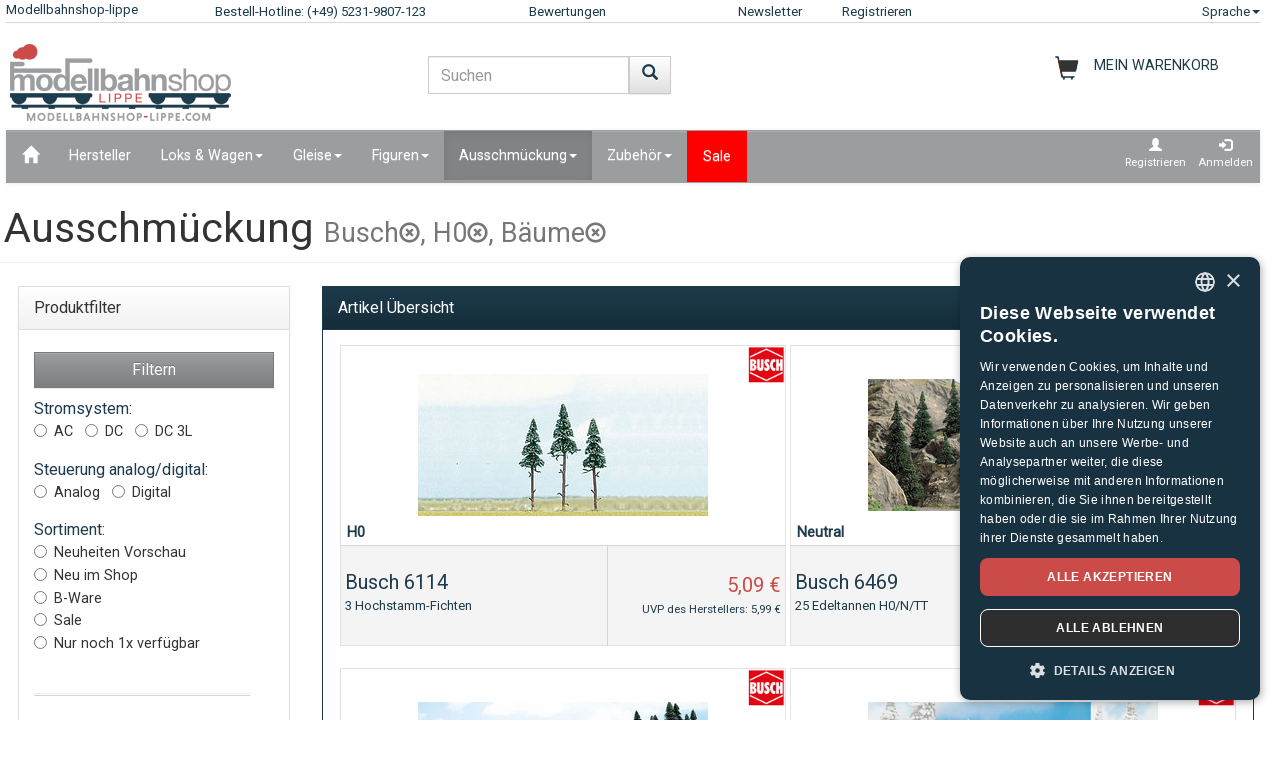

--- FILE ---
content_type: text/html;charset=UTF-8
request_url: https://www.modellbahnshop-lippe.com/Ausschm%C3%BCckung/Landschaft+_and_+Ausschm%C3%BCckung/de/liste.html?spur=H0&hersteller=Busch&grup=B%C3%A4ume
body_size: 114481
content:
<!DOCTYPE html>
<html lang="de">
<head>
<meta http-equiv="Content-Type" content="text/html;charset=utf-8">
<meta http-equiv="language" content="de">
<title>Ausschmückung Busch, H0, Bäume  modellbahnshop-lippe.com</title>
<meta property="og:type" content="website" />
<meta property="og:title" content="Ausschm&#252;ckung Busch, H0, B&#228;ume  modellbahnshop-lippe.com" />

<meta name="description" content="Ausschm&#252;ckung Busch, H0, B&#228;ume  modellbahnshop-lippe.com">
<meta property="og:description" content="Ausschm&#252;ckung Busch, H0, B&#228;ume  modellbahnshop-lippe.com" />
<meta name="keywords" content="Ausschm&#252;ckung Busch, H0, B&#228;ume  modellbahnshop-lippe.com" />
<script defer type="text/javascript">var gaProperty = 'UA-1826291-2';var disableStr = 'ga-disable-'+gaProperty;if (document.cookie.indexOf(disableStr+'=true') > -1) {	 window[disableStr]=true;} function gaOptout() {	  document.cookie = disableStr+'=true; expires=Thu, 31 Dec 2099 23:59:59 UTC; path=/';   window[disableStr] = true;}</script><script defer type="text/javascript">(function(w,d,s,l,i){w[l]=w[l]||[];w[l].push({'gtm.start':new Date().getTime(),event:'gtm.js'});var f=d.getElementsByTagName(s)[0],j=d.createElement(s),dl=l!='dataLayer'?'&l='+l:'';j.async=true;j.src='https://www.googletagmanager.com/gtm.js?id='+i+dl;f.parentNode.insertBefore(j,f);})(window,document,'script','dataLayer','GTM-NT5Q62P');</script><meta name="viewport" content="width=device-width, initial-scale=1"><meta name="robots" content="NOODP"><link rel="SHORTCUT ICON" HREF="/favicon.ico"><link rel="icon" href="/favicon.ico"><link rel="apple-touch-icon-precomposed" href="/images/msl_mobile_8.png" /><link href="/css/1/bootstrap.css" rel="stylesheet"><link href="/css/1/bootstrap-theme.css" rel="stylesheet"><link href="/css/prod_filter.css" rel="stylesheet"><link href="/css/style.css?v=20250730" rel="stylesheet"><link href="/css/1/style.css" rel="stylesheet"><script src="/js/jquery-1.8.3.min.js"></script><script src="/js/ajax.js?v=202503"></script><script src="/js/hersteller_filter.js"></script><script src="/js/main.js?v20250730" type="text/javascript"></script><script src="/js/mobile/mobile.js" type="text/javascript"></script><script src="/js/zoom/zoom.js" type="text/javascript"></script><script src="/js/artikel_overlay.js"></script><link href="/js/image_galerie_mob.css" rel="stylesheet" type="text/css" /><script src="/js/image_galerie.js" type="text/javascript"></script><link rel="alternate" type="application/rss+xml" title="MSL News" href="/rss/rss_mslnewsblog.rss">
		<script language="JavaScript" type="text/javascript">
		<!--
		var sLanguage 			= "de";
		var sMyBasketUrl					= "https://www.modellbahnshop-lippe.com/warenkorb/";
		var sMySearchUrl 					= "https://www.modellbahnshop-lippe.com/Ausschm%C3%BCckung/Landschaft+_and_+Ausschm%C3%BCckung/de/liste.html";
		var sGlobSearchUrl 				= "/Produktsuche/de/liste.html";
		var sGlobAnzProSeiteUrl 	= "/Ausschm%C3%BCckung/Landschaft+_and_+Ausschm%C3%BCckung/de/liste.html?spur=H0&hersteller=Busch&grup=B%C3%A4ume";
		var sGlobFiltSortimentUrl = "/Produkte/[SORT_ID]/de/liste.html";
		var sTxtProdukte 					= "Produkte";
		var sTxtInplanung 				= "Neuheiten Vorschau";
		var iMaxBestellMenge	= 999;
		var sUserCurrency		= "";
		var txtImWarenkorb 		= "Bereits im Warenkorb";
		var txtSearchErr 		= "Geben Sie bitte min. 2 Buchstaben ein!";
		var sTxtZahlMethWaehlen = "Bitte wählen Sie eine Zahlungsmethode";
		var sTxtDelWkPos		= "Wollen Sie den Artikel wirklich löschen?";
		var sTxtClearWk			= "Wollen Sie den Warenkorb wirklich löschen?";
		var sTxtClearPos		= "Wollen Sie den Artikel wirklich löschen?";
		var sTxtKeineZahl		= "Eingabe keine Zahl!";
		var sTxtVersandMethode	= "Verpackung & Versand:";
		var sTxtShopWaehrung	= "€";
		var sErrMeldung			= "Es ist ein Fehler aufgetreten!\nDie Daten konnten nicht gespeichert werden!";
		var sTxtBitteWaehlen	= "Bitte wählen";
		var sTxtErr1197			= "Mindestens einer der bestellten Artikel ist in der gewuenschten Menge\nnicht lieferbar und beim Hersteller ausverkauft!";
		var sTxtErr1244			= "Mindestens einer der bestellten Artikel ist in der \ngewuenschten Menge nicht lieferbar und ohne Liefertermin!\nSie können ihn aber gerne vorbestellen.";
		var xTxtMaxBestMengeErr	= "Die max. Anzahl ist erreicht!";
		var txtBitteGrpOrGattWaehlen = "Bitte wählen Sie ein Gattung oder Gruppe";
		var sTxtAdventTeaserMes = "Den Adventskalender gibt es nur in PC Version!";
		var sTxtAdrLandWahl = "Bitte wählen Sie das Land aus!";
		var txtAuswaehlen = "Auswählen";
		var txtAusGewaehlt = "Gewählt";
		var txtAusFehlt = "Auswahl fehlt!";
		var txtWunschZettAusFehlt = "Bitte wählen Sie einen Wunschzettel!";
		var txtAdrWahlen = "Wollen Sie an diese Adresse liefern?";
		var sTxtFeldIstPflicht = "Die Telefonnummer ist bei dieser Versandmethode pflicht!";
		var sTxtVbStorno = "Wollen Sie die Vorbestellung wirklich stornieren?";
		var txtGutscheiNichtGefunden = "Gutschein Code nicht vorhanden!";
		var txtAktionNichtGefunden = "Aktions-Code nicht vorhanden!";
		var sTxtMaxEinloesbar = "Max. Einloesbar:";
		var sTxtEingabeFehlt = "Fehlende Eingabe!";
		var txtGutscheinNichtEinloesbar = "Sie können den Gutschein nicht einlösen, der Rechnungsbetrag = 0 !\nBitte geben Sie erst Ihren Gutschein Code ein.";
		var txtGutscheinBereitEingeloest = "Der Gutschein ist bereits eingelöst!";
		var sTxtNichtVerf = "ist nicht verfügbar";
		var sTxtBitteEinenHersteller = "Bitte wählen sie einen Hersteller!";
		var sTxtMindFilterFehlt = "Bitte Hersteller, Gruppe oder Gattung auswählen";
		var txtRgBetragEingeloest = "Rechnungsbetrag erreicht!";
		var jsTxtHeadPredict = "Predict";
		var jsTxtHeadTelefon = "Telefon übertragen";
		var jsTxtPredNichVerfueg = "ist nicht verfügbar";
		myAjaxInit();
		</script>
		</head>
	
	<body onload="myAjaxRequestBasketBodyOnLoad();">
	<a id="top"></a>
	
	<!-- Container Start -->
	<nav class="navbar navbar-fixed-top zIndLang">
		<!-- Reihe 1 wird beim kleinen Bildschirm ausgeblendet -->
		<div class="bgMainM">
			<div class="container">
				<div id="rownavfix" class="row bordBott">
					<div class="col-xs-4 col-sm-4 col-md-2 col-lg-2"><a rel="start" href="/" class="wktop"><div id="msltop_desc">Modellbahnshop-lippe</div><div id="msltop_mob_desc">MSL</div></a></div><div id="tophotline" class="col-xs-1 col-sm-4 col-md-3 col-lg-3"><div rel="nofollow"><span class="cHotl wktop">Bestell-Hotline: (+49) 5231-9807-123</span></div></div><div id="toprusted" class="col-xs-1 col-sm-4 col-md-2 col-lg-2"><a rel="nofollow" target="_blank" href="https://customerreviews.google.com/v/merchant?q=modellbahnshop-lippe.com&c=DE&v=19" class="wktop">Bewertungen</a></div><div id="topnewsletter" class="col-xs-1 col-sm-4 col-md-1 col-lg-1"><a href="/newsletter/abo.asp" class="wktop">Newsletter</a></div><div class="col-xs-4 col-sm-4 col-md-2 col-lg-2"><a rel="nofollow" href="/registrierung/profil.asp" class="wktop">Registrieren</a></div><div class="col-xs-4 col-sm-4 col-md-2 col-lg-2" style="position: relative;"><div class="fr"><a href="#" rel="nofollow" class="wktop dropdown-toggle" data-toggle="dropdown" role="button" aria-haspopup="true" aria-expanded="false">Sprache<span class="caret"></span></a><ul class="dropdown-menu"><li><a href="javascript:changeLang('ar');">Arabic</a></li><li><a href="javascript:changeLang('cn');">Chinese</a></li><li><a href="javascript:changeLang('de');">Deutsch</a></li><li><a href="javascript:changeLang('es');">Español</a></li><li><a href="javascript:changeLang('fr');">Français</a></li><li><a href="javascript:changeLang('gb');">English</a></li><li><a href="javascript:changeLang('it');">Italian</a></li><li><a href="javascript:changeLang('jp');">Japanese</a></li><li><a href="javascript:changeLang('kr');">Korean</a></li><li><a href="javascript:changeLang('nl');">Dutch</a></li><li><a href="javascript:changeLang('pl');">Polski</a></li><li><a href="javascript:changeLang('se');">Sweden</a></li></ul></div></div>
				</div>
			</div>
		</div>
	</nav>
	<div class="container"><div class="padStart"><div class="row"><div class="col-xs-6 col-sm-4 col-md-4"><a  rel="start" class="navbar-brand" href="/"><div id="logoimg" class="msllogo"></div></a></div><div class="col-xs-6 col-sm-4 col-md-4"><div id="mslSearch"><form id="mains" name="mains" class="navbar-form"><table><tr><td class="posRel" valign="top"><div class="form-group"><div><input id="s" name="s" type="text" value="" onkeyup="myLiveSearch('de')" autocomplete="off" class="form-control" placeholder="Suchen"></div></div></td><td valign="top"><div class="fl"><button onclick="startMyFilter('de', 'suchfeld');" type="button" class="btn btn-default" title="Los"><span class="glyphicon glyphicon-search SearchButtH"></span></button></div></td></tr></table><div id="searchResult"></div></form></div></div><div class="col-xs-12 col-sm-4 col-md-4"><div id="mslWk"><div class="icWk mtoHand fr" onclick="gotobasket();" style="display: inline-block;"><div class="cHotl pt12" id="dMyWkDesc">MEIN WARENKORB</div><div id="wkInhTop" class="wktop mtoHand" style="display: inline-block;" onclick="gotobasket();"><span id="DIV_GLOB_WK"></span> <span id="cntWkSumme"></span></div></div></div></div></div></div> </div><div class="container"><nav class="navbar navbar-default"><div class="container-fluid"><div class="navbar-header"><button type="button" class="navbar-toggle collapsed fl" data-toggle="collapse" data-target="#bs-example-navbar-collapse-1" aria-expanded="false"><span class="sr-only">Navigation ein-/ausblenden</span><span class="icon-bar"></span><span class="icon-bar"></span><span class="icon-bar"></span></button></div><div class="collapse navbar-collapse" id="bs-example-navbar-collapse-1"><ul class="nav navbar-nav"><li ><a href="/"  title="Home"><span class="glyphicon glyphicon-home icGlyph SearchButtH"></span></a></li><li ><a href="/Hersteller/Produkte/de/hersteller.html" >Hersteller</a></li><li class="dropdown"><a href="/Loks+%5Fand%5F+Wagen/Produkte/de/liste.html" class="dropdown-toggle" data-toggle="dropdown" role="button" aria-haspopup="true" aria-expanded="false">Loks & Wagen<span class="caret"></span></a><ul class="dropdown-menu"><li><a href="/Loks+%5Fand%5F+Wagen/Akku%2DLokomotiven/de/liste.html?gattung=Akku%2DLokomotiven">Akku-Lokomotiven</a></li><li><a href="/Loks+%5Fand%5F+Wagen/Dampflok/de/liste.html?gattung=Dampflok">Dampflok</a></li><li><a href="/Loks+%5Fand%5F+Wagen/Diesellok/de/liste.html?gattung=Diesellok">Diesellok</a></li><li><a href="/Loks+%5Fand%5F+Wagen/Elektrolokomotive/de/liste.html?gattung=Elektrolokomotive">Elektrolokomotive</a></li><li><a href="/Loks+%5Fand%5F+Wagen/G%C3%BCterwagen/de/liste.html?gattung=G%C3%BCterwagen">Güterwagen</a></li><li><a href="/Loks+%5Fand%5F+Wagen/Reisezugwagen/de/liste.html?gattung=Reisezugwagen">Reisezugwagen</a></li><li><a href="/Loks+%5Fand%5F+Wagen/Sonderfahrzeuge/de/liste.html?gattung=Sonderfahrzeuge">Sonderfahrzeuge</a></li><li><a href="/Loks+%5Fand%5F+Wagen/Stra%C3%9Fenbahnen/de/liste.html?gattung=Stra%C3%9Fenbahnen">Straßenbahnen</a></li><li><a href="/Loks+%5Fand%5F+Wagen/Zweikraftlokomotive/de/liste.html?gattung=Zweikraftlokomotive">Zweikraftlokomotive</a></li><li><a href="/Produktsuche/de/liste.html?grup=Gleispackungen,Erweiterungs%2DSet,Feldbahn+Startpackungen,Lok%2DSets,Zugpackungen">Sets & Ergänzungen</a></li><li><a href="/Produktsuche/de/liste.html?grup=Start%2DSets+analog,Start%2DSets+digital">Startersets</a></li><li><a href="/Produktsuche/de/liste.html?gattung=Dieseltriebwagen,Elektro%2DTriebwagen,Nahverkehrs%2DTriebwagen,Triebzug">Triebwagen & Züge</a></li></ul></li><li class="dropdown"><a href="/Gleise/Produkte/de/liste.html" class="dropdown-toggle" data-toggle="dropdown" role="button" aria-haspopup="true" aria-expanded="false">Gleise<span class="caret"></span></a><ul class="dropdown-menu"><li><a href="/Gleise/Flex%2DGleise/de/liste.html?grup=Flex%2DGleise">Flex-Gleise</a></li><li><a href="/Gleise/Gleispackungen/de/liste.html?grup=Gleispackungen">Gleispackungen</a></li><li><a href="/Gleise/Standard%2DGleise/de/liste.html?grup=Standard%2DGleise">Standard-Gleise</a></li><li><a href="/Gleise/Weichen+%5Fand%5F+Kreuzungen/de/liste.html?grup=Weichen+%5Fand%5F+Kreuzungen">Weichen & Kreuzungen</a></li><li><a href="/Gleise/Weichen%2DAntriebe/de/liste.html?grup=Weichen%2DAntriebe">Weichen-Antriebe</a></li><li><a href="/Gleise/Zur%C3%BCstteile+Signale%5Fk%5F+Gleise+u%2E+Weichen/de/liste.html?grup=Zur%C3%BCstteile+Signale%5Fk%5F+Gleise+u%2E+Weichen">Zurüstteile Signale, Gleise u. Weichen</a></li><li><a href="/Gleise/Sets+%5Fand%5F+Erg%C3%A4nzungen/de/gleissysteme.html">Wichtige Gleissysteme</a></li></ul></li><li class="dropdown"><a href="/Figuren/Produkte/de/liste.html" class="dropdown-toggle" data-toggle="dropdown" role="button" aria-haspopup="true" aria-expanded="false">Figuren<span class="caret"></span></a><ul class="dropdown-menu"><li><a href="/Figuren/Bahnpersonal/de/liste.html?grup=Bahnpersonal">Bahnpersonal</a></li><li><a href="/Figuren/Bei+der+Arbeit/de/liste.html?grup=Bei+der+Arbeit">Bei der Arbeit</a></li><li><a href="/Figuren/Bewegte+Figuren/de/liste.html?grup=Bewegte+Figuren">Bewegte Figuren</a></li><li><a href="/Figuren/Feuerwehrleute%5Fsp%5F+THW/de/liste.html?grup=Feuerwehrleute%5Fsp%5F+THW">Feuerwehrleute/ THW</a></li><li><a href="/Figuren/Figuren/de/liste.html?grup=Figuren">Figuren</a></li><li><a href="/Figuren/Haustiere/de/liste.html?grup=Haustiere">Haustiere</a></li><li><a href="/Figuren/Krankenhaus+%5Fsp%5F+Rettung/de/liste.html?grup=Krankenhaus+%5Fsp%5F+Rettung">Krankenhaus / Rettung</a></li><li><a href="/Figuren/K%C3%BChe/de/liste.html?grup=K%C3%BChe">Kühe</a></li><li><a href="/Figuren/Passanten/de/liste.html?grup=Passanten">Passanten</a></li><li><a href="/Figuren/Pferde/de/liste.html?grup=Pferde">Pferde</a></li><li><a href="/Figuren/Polizisten/de/liste.html?grup=Polizisten">Polizisten</a></li><li><a href="/Figuren/Reisende/de/liste.html?grup=Reisende">Reisende</a></li><li><a href="/Figuren/Schafe/de/liste.html?grup=Schafe">Schafe</a></li><li><a href="/Figuren/Sonstige+Personen/de/liste.html?grup=Sonstige+Personen">Sonstige Personen</a></li><li><a href="/Figuren/Spielesets/de/liste.html?grup=Spielesets">Spielesets</a></li><li><a href="/Figuren/Tiere/de/liste.html?grup=Tiere">Tiere</a></li><li><a href="/Figuren/weitere+Figuren/de/liste.html?grup=weitere+Figuren">weitere Figuren</a></li><li><a href="/Figuren/weitere+Tiere/de/liste.html?grup=weitere+Tiere">weitere Tiere</a></li><li><a href="/Figuren/Wild%2DTiere/de/liste.html?grup=Wild%2DTiere">Wild-Tiere</a></li><li><a href="/Figuren/Zoo%2D+und+Zirkus+Tiere/de/liste.html?grup=Zoo%2D+und+Zirkus+Tiere">Zoo- und Zirkus Tiere</a></li></ul></li><li class="dropdown active"><a href="/Ausschm%C3%BCckung/Produkte/de/liste.html" class="dropdown-toggle" data-toggle="dropdown" role="button" aria-haspopup="true" aria-expanded="false">Ausschmückung<span class="caret"></span></a><ul class="dropdown-menu"><li><a href="/Ausschm%C3%BCckung/Ausschm%C3%BCckung/de/liste.html?grup=Ausschm%C3%BCckung">Ausschmückung</a></li><li><a href="/Ausschm%C3%BCckung/Ausschm%C3%BCckung+Grubenbahn/de/liste.html?grup=Ausschm%C3%BCckung+Grubenbahn">Ausschmückung Grubenbahn</a></li><li><a href="/Ausschm%C3%BCckung/Ausschm%C3%BCckungs%2DSzenen/de/liste.html?grup=Ausschm%C3%BCckungs%2DSzenen">Ausschmückungs-Szenen</a></li><li><a href="/Ausschm%C3%BCckung/Bahnbauten/de/liste.html?grup=Bahnbauten">Bahnbauten</a></li><li><a href="/Ausschm%C3%BCckung/Bahnh%C3%B6fe/de/liste.html?grup=Bahnh%C3%B6fe">Bahnhöfe</a></li><li><a href="/Ausschm%C3%BCckung/B%C3%A4ume/de/liste.html?grup=B%C3%A4ume">Bäume</a></li><li><a href="/Ausschm%C3%BCckung/Dachelemente/de/liste.html?grup=Dachelemente">Dachelemente</a></li><li><a href="/Ausschm%C3%BCckung/Farben+und+Pinsel/de/liste.html?grup=Farben+und+Pinsel">Farben und Pinsel</a></li><li><a href="/Ausschm%C3%BCckung/Felsen/de/liste.html?grup=Felsen">Felsen</a></li><li><a href="/Ausschm%C3%BCckung/Fenster/de/liste.html?grup=Fenster">Fenster</a></li><li><a href="/Ausschm%C3%BCckung/Fertiggel%C3%A4nde/de/liste.html?grup=Fertiggel%C3%A4nde">Fertiggelände</a></li><li><a href="/Ausschm%C3%BCckung/Feuerwehr+%5Fsp%5F+THW/de/liste.html?grup=Feuerwehr+%5Fsp%5F+THW">Feuerwehr / THW</a></li><li><a href="/Ausschm%C3%BCckung/Gespanne/de/liste.html?grup=Gespanne">Gespanne</a></li><li><a href="/Ausschm%C3%BCckung/Handel+%5Fand%5F+Industrie/de/liste.html?grup=Handel+%5Fand%5F+Industrie">Handel & Industrie</a></li><li><a href="/Ausschm%C3%BCckung/H%C3%A4user/de/liste.html?grup=H%C3%A4user">Häuser</a></li><li><a href="/Ausschm%C3%BCckung/Kirmes+%5Fand%5F+Zoo/de/liste.html?grup=Kirmes+%5Fand%5F+Zoo">Kirmes & Zoo</a></li><li><a href="/Ausschm%C3%BCckung/Landwirtschaft/de/liste.html?grup=Landwirtschaft">Landwirtschaft</a></li><li><a href="/Ausschm%C3%BCckung/Mauern%5Fsp%5FZ%C3%A4une/de/liste.html?grup=Mauern%5Fsp%5FZ%C3%A4une">Mauern/Zäune</a></li><li><a href="/Ausschm%C3%BCckung/Milit%C3%A4r/de/liste.html?grup=Milit%C3%A4r">Militär</a></li><li><a href="/Ausschm%C3%BCckung/Pflanzen%5Fsp%5FStr%C3%A4ucher%5Fsp%5FHecken/de/liste.html?grup=Pflanzen%5Fsp%5FStr%C3%A4ucher%5Fsp%5FHecken">Pflanzen/Sträucher/Hecken</a></li><li><a href="/Ausschm%C3%BCckung/Polizei+Ausstattung/de/liste.html?grup=Polizei+Ausstattung">Polizei Ausstattung</a></li><li><a href="/Ausschm%C3%BCckung/Schotter/de/liste.html?grup=Schotter">Schotter</a></li><li><a href="/Ausschm%C3%BCckung/St%C3%BCtzen/de/liste.html?grup=St%C3%BCtzen">Stützen</a></li><li><a href="/Ausschm%C3%BCckung/T%C3%BCren/de/liste.html?grup=T%C3%BCren">Türen</a></li><li><a href="/Ausschm%C3%BCckung/Verbinder/de/liste.html?grup=Verbinder">Verbinder</a></li><li><a href="/Ausschm%C3%BCckung/Wandelemente/de/liste.html?grup=Wandelemente">Wandelemente</a></li><li><a href="/Ausschm%C3%BCckung/Zirkus+%5Fand%5F+Zubeh%C3%B6r/de/liste.html?grup=Zirkus+%5Fand%5F+Zubeh%C3%B6r">Zirkus & Zubehör</a></li></ul></li><li class="dropdown"><a href="/Zubeh%C3%B6r/Produkte/de/liste.html" class="dropdown-toggle" data-toggle="dropdown" role="button" aria-haspopup="true" aria-expanded="false">Zubehör<span class="caret"></span></a><ul class="dropdown-menu"><li><a href="/Zubeh%C3%B6r/Drehscheibe+%5Fand%5F+Zubeh%C3%B6r/de/liste.html?grup=Drehscheibe+%5Fand%5F+Zubeh%C3%B6r">Drehscheibe & Zubehör</a></li><li><a href="/Zubeh%C3%B6r/Werkzeuge/de/liste.html?grup=Werkzeuge">Werkzeuge</a></li><li><a href="/Zubeh%C3%B6r/Zubeh%C3%B6r/de/liste.html?grup=Zubeh%C3%B6r">Zubehör</a></li></ul></li><li  class="navbarSale"><a href="/Sale/Produkte/de/liste.html?sortiment=Sale" >Sale</a></li></ul><ul class="nav navbar-nav navbar-right"><li><div style="padding-left: 6px; padding-top: 6px; padding-right: 6px; text-align: center;"><a class="aRegAnmIcon" href="/registrierung/profil.asp" rel="nofollow" title="Registrieren"><div><span class="glyphicon glyphicon-user icGlyph"></span><br>Registrieren</div></a></div></li><li><div style="padding-left: 6px; padding-top: 6px; padding-right: 6px; text-align: center;"><a class="aRegAnmIcon" href="/registrierung/login.asp" rel="nofollow" title="Anmelden"><div><span class="glyphicon glyphicon-log-in icGlyph"></span><br>Anmelden</div></a></div></li></ul></div><!-- /.navbar-collapse --></div><!-- /.container-fluid --></nav><div id="container"><div class="page-header padPageHeader"><h1>Ausschmückung <small>Busch<span class="glyphicon glyphicon-remove-circle mtoHand icGlypDel" onclick="delMyOptionFilter('hersteller', '44', 'de');"></span>, H0<span class="glyphicon glyphicon-remove-circle mtoHand icGlypDel" onclick="delMyOptionFilter('spur', '4', 'de');"></span>, Bäume<span class="glyphicon glyphicon-remove-circle mtoHand icGlypDel" onclick="delMyOptionFilter('grup', '004031', 'de');"></span></small></h1></div></div></div><div class="container"><div class="row"><div class="col-xs-12 col-sm-12 col-md-4 col-lg-3" id="dProduktFilter"><div class="modal fade" id="filter_save" tabindex="-1" role="dialog" aria-labelledby="filter_saveLabel"><div class="modal-dialog"><div class="modal-content"><div class="modal-header"><button type="button" class="close" data-dismiss="modal" aria-label="Schließen"><span aria-hidden="true">&times;</span></button><h4 class="modal-title">Spur Auswahl speichern</h4></div><div class="modal-body"><p>Diese Einstellung wird gespeichert und für weitere Produktanzeige automatisch angewendet!</p></div><div class="modal-footer"><button type="butto" class="btn btn-default" data-dismiss="modal">Schließen</button><button type="button" class="btn btn-primary" onclick="saveFilterSpur();">Änderungen speichern</button></div></div><!-- /.modal-content --></div><!-- /.modal-dialog --></div><!-- /.modal --><div class="row padFooter" style="min-width: 280px;"><div class="panel panel-default"><a rel="nofollow" name="prodFilter"></a><div class="panel-heading" style="min-height: 40px;">Produktfilter<div class="fr" style="position: absolute; top: -4px; right: 0px; "><button id='filterButton' type="button" class="navbar-toggle btn-sm collapsed" data-toggle="collapse" data-target="#prodfilter-navbarfilter-outer-collapse" aria-expanded="false"><span class="glyphicon glyphicon-tasks icGlyph" aria-hidden="true"></span></button></div></div><div class="panel-body collapse navbarfilter-collapse " id="prodfilter-navbarfilter-outer-collapse"><div class="navbarfilter-collapse" id="prodfilter-navbarfilter-collapse-1"><form id="frmFilter" name="frmFilter"><br><input name="ch_sws" id="ch_sws" value="0" type="hidden"><button type="button" class="btn btn-info w100" onclick="startMyFilter('de', 'filter');">Filtern</button><div class="radio"><div style="text-align: left; "><span class="fsUebLab">Stromsystem:</span><br><label><input type="radio" name="strom" id="strom_0" value="AC"><span class="pt10">AC</span></label> &nbsp; <label><input type="radio" name="strom" id="strom_1" value="DC"><span class="pt10">DC</span></label> &nbsp; <label><input type="radio" name="strom" id="strom_2" value="DC 3L"><span class="pt10">DC 3L</span></label> &nbsp; <input name="box_typ_strom" id="box_typ_strom" value="radio" type="hidden"><input name="cntbox_strom" id="cntbox_strom" value="2" type="hidden"></div> </div> <div id="abstDropDown"></div><div class="radio"><div style="text-align: left; "><span class="fsUebLab">Steuerung analog/digital:</span><br><label><input type="radio" name="steuerung" id="steuerung_0" value="Analog"><span class="pt10">Analog</span></label> &nbsp; <label><input type="radio" name="steuerung" id="steuerung_1" value="Digital"><span class="pt10">Digital</span></label> &nbsp; <input name="box_typ_steuerung" id="box_typ_steuerung" value="radio" type="hidden"><input name="cntbox_steuerung" id="cntbox_steuerung" value="1" type="hidden"></div> </div> <div id="abstDropDown"></div><div class="radio"><div style="text-align: left; "><span class="fsUebLab">Sortiment:</span><br><label><input type="radio" name="sortiment" id="sortiment_0" value="Neuheiten Vorschau"><span class="pt10">Neuheiten Vorschau</span></label><br><label><input type="radio" name="sortiment" id="sortiment_1" value="Neu im Shop" onclick="inplanungAbwaehlen();"><span class="pt10">Neu im Shop</span></label><br><label><input type="radio" name="sortiment" id="sortiment_2" value="B-Ware" onclick="inplanungAbwaehlen();"><span class="pt10">B-Ware</span></label><br><label><input type="radio" name="sortiment" id="sortiment_3" value="Sale" onclick="inplanungAbwaehlen();"><span class="pt10">Sale</span></label><br><label><input type="radio" name="sortiment" id="sortiment_4" value="Nur noch 1x verfügbar" onclick="inplanungAbwaehlen();"><span class="pt10">Nur noch 1x verfügbar</span></label><br><input type="hidden" name="box_inplanung" id="box_inplanung" value="N"><input name="box_typ_sortiment" id="box_typ_sortiment" value="radio" type="hidden"><input name="cntbox_sortiment" id="cntbox_sortiment" value="4" type="hidden"></div> </div> <div id="abstDropDown"></div><hr class="fl" style="width: 90%;"><div class="radio padFilR fl"><div style="text-align: left; width: 220px;"><div class="fl" style="text-align: left; width: 220px;"><span class="fsUebLab">Spur&nbsp;</span><span id="DROP_UL_spur" class="glyphicon  glyphicon-chevron-down fr icGlyph mtoHand" onclick="showMyFilter('UL_spur');"></span><span class="glyphicon glyphicon-trash fr icGlyph mtoHand" onclick="delFilter('spur');">&nbsp;</span><span class="glyphicon glyphicon-floppy-disk fr mtoHand" data-toggle="modal" data-target="#filter_save">&nbsp;</span><ul id="UL_spur" class="nolist bord2All padCheckbox" style="max-height: 160px;  overflow-y: scroll; width: 220px;"><li class="padCheckbox"><input id="spur_0" name="spur_1" value="Z" type="checkbox"  > <span class="pt10">Z</span></li><li class="padCheckbox"><input id="spur_1" name="spur_2" value="N" type="checkbox"  > <span class="pt10">N</span></li><li class="padCheckbox"><input id="spur_2" name="spur_3" value="TT" type="checkbox"  > <span class="pt10">TT</span></li><li class="padCheckbox"><input id="spur_3" name="spur_4" value="H0" type="checkbox"  checked > <span class="pt10 f2Bold colorL">H0</span></li><li class="padCheckbox"><input id="spur_4" name="spur_5" value="0" type="checkbox"  > <span class="pt10">0</span></li><li class="padCheckbox"><input id="spur_5" name="spur_7" value="Neutral" type="checkbox"  > <span class="pt10">Neutral</span></li><li class="padCheckbox"><input id="spur_6" name="spur_8" value="G" type="checkbox"  > <span class="pt10">G</span></li><li class="padCheckbox"><input id="spur_7" name="spur_14" value="1:43" type="checkbox"  > <span class="pt10">1:43</span></li><li class="padCheckbox"><input id="spur_8" name="spur_15" value="H0f" type="checkbox"  > <span class="pt10">H0f</span></li><li class="padCheckbox"><input id="spur_9" name="spur_22" value="keine Angabe" type="checkbox"  > <span class="pt10">keine Angabe</span></li><li class="padCheckbox"><input id="spur_10" name="spur_32" value="1:18" type="checkbox"  > <span class="pt10">1:18</span></li><li class="padCheckbox"><input id="spur_11" name="spur_38" value="TTe" type="checkbox"  > <span class="pt10">TTe</span></li><li class="padCheckbox"><input id="spur_12" name="spur_39" value="TTm" type="checkbox"  > <span class="pt10">TTm</span></li></ul><input name="box_typ_spur" id="box_typ_spur" value="mslselect" type="hidden"><input name="cntbox_spur" id="cntbox_spur" value="12" type="hidden"></div> </div> </div> <div id="abstDropDown"></div><br><div class="radio padFilR fl"><div style="text-align: left; width: 220px;"><div class="fl" style="text-align: left; width: 220px;"><span class="fsUebLab">Epoche&nbsp;</span><span id="DROP_UL_epoche" class="glyphicon  glyphicon-chevron-right fr icGlyph mtoHand" onclick="showMyFilter('UL_epoche');"></span><ul id="UL_epoche" class="nolist bord2All padCheckbox" style="max-height: 160px;  overflow-y: scroll; width: 220px; display: none;"><li class="padCheckbox"><input id="epoche_0" name="epoche_1" value="I" type="checkbox"  > <span class="pt10">I</span></li><li class="padCheckbox"><input id="epoche_1" name="epoche_2" value="II" type="checkbox"  > <span class="pt10">II</span></li><li class="padCheckbox"><input id="epoche_2" name="epoche_3" value="III" type="checkbox"  > <span class="pt10">III</span></li><li class="padCheckbox"><input id="epoche_3" name="epoche_4" value="IV" type="checkbox"  > <span class="pt10">IV</span></li><li class="padCheckbox"><input id="epoche_4" name="epoche_5" value="V" type="checkbox"  > <span class="pt10">V</span></li><li class="padCheckbox"><input id="epoche_5" name="epoche_6" value="VI" type="checkbox"  > <span class="pt10">VI</span></li></ul><input name="box_typ_epoche" id="box_typ_epoche" value="mslselect" type="hidden"><input name="cntbox_epoche" id="cntbox_epoche" value="5" type="hidden"></div> </div> </div> <div id="abstDropDown"></div><br><div class="radio padFilR fl"><div style="text-align: left; width: 220px;"><div class="fl" style="text-align: left; width: 220px;"><span class="fsUebLab">Hersteller&nbsp;</span><span id="DROP_UL_hersteller" class="glyphicon  glyphicon-chevron-down fr icGlyph mtoHand" onclick="showMyFilter('UL_hersteller');"></span><span class="glyphicon glyphicon-trash fr icGlyph mtoHand" onclick="delFilter('hersteller');">&nbsp;</span><ul id="UL_hersteller" class="nolist bord2All padCheckbox" style="max-height: 160px;  overflow-y: scroll; width: 220px;"><li class="padCheckbox"><input id="hersteller_0" name="hersteller_189" value="87Train" type="checkbox"  > <span class="pt10">87Train</span></li><li class="padCheckbox"><input id="hersteller_1" name="hersteller_263" value="ACE Modelle" type="checkbox"  > <span class="pt10">ACE Modelle</span></li><li class="padCheckbox"><input id="hersteller_2" name="hersteller_291" value="AimX Models" type="checkbox"  > <span class="pt10">AimX Models</span></li><li class="padCheckbox"><input id="hersteller_3" name="hersteller_274" value="ALBERT MODELL" type="checkbox"  > <span class="pt10">ALBERT MODELL</span></li><li class="padCheckbox"><input id="hersteller_4" name="hersteller_260" value="ALMROSE" type="checkbox"  > <span class="pt10">ALMROSE</span></li><li class="padCheckbox"><input id="hersteller_5" name="hersteller_288" value="AMMO" type="checkbox"  > <span class="pt10">AMMO</span></li><li class="padCheckbox"><input id="hersteller_6" name="hersteller_284" value="Arndt Spezial Modelle" type="checkbox"  > <span class="pt10">Arndt Spezial Modelle</span></li><li class="padCheckbox"><input id="hersteller_7" name="hersteller_17" value="Arnold" type="checkbox"  > <span class="pt10">Arnold</span></li><li class="padCheckbox"><input id="hersteller_8" name="hersteller_93" value="Artitec" type="checkbox"  > <span class="pt10">Artitec</span></li><li class="padCheckbox"><input id="hersteller_9" name="hersteller_126" value="Athearn" type="checkbox"  > <span class="pt10">Athearn</span></li><li class="padCheckbox"><input id="hersteller_10" name="hersteller_46" value="Auhagen" type="checkbox"  > <span class="pt10">Auhagen</span></li><li class="padCheckbox"><input id="hersteller_11" name="hersteller_294" value="AZAR Models" type="checkbox"  > <span class="pt10">AZAR Models</span></li><li class="padCheckbox"><input id="hersteller_12" name="hersteller_183" value="Bachmann" type="checkbox"  > <span class="pt10">Bachmann</span></li><li class="padCheckbox"><input id="hersteller_13" name="hersteller_143" value="BELI-BECO" type="checkbox"  > <span class="pt10">BELI-BECO</span></li><li class="padCheckbox"><input id="hersteller_14" name="hersteller_37" value="Bemo" type="checkbox"  > <span class="pt10">Bemo</span></li><li class="padCheckbox"><input id="hersteller_15" name="hersteller_5" value="Brawa" type="checkbox"  > <span class="pt10">Brawa</span></li><li class="padCheckbox"><input id="hersteller_16" name="hersteller_90" value="Brekina" type="checkbox"  > <span class="pt10">Brekina</span></li><li class="padCheckbox"><input id="hersteller_17" name="hersteller_44" value="Busch" type="checkbox"  checked > <span class="pt10 f2Bold colorL">Busch</span></li><li class="padCheckbox"><input id="hersteller_18" name="hersteller_190" value="Carson" type="checkbox"  > <span class="pt10">Carson</span></li><li class="padCheckbox"><input id="hersteller_19" name="hersteller_70" value="DAPOL" type="checkbox"  > <span class="pt10">DAPOL</span></li><li class="padCheckbox"><input id="hersteller_20" name="hersteller_281" value="Dekas" type="checkbox"  > <span class="pt10">Dekas</span></li><li class="padCheckbox"><input id="hersteller_21" name="hersteller_290" value="Diecast Masters" type="checkbox"  > <span class="pt10">Diecast Masters</span></li><li class="padCheckbox"><input id="hersteller_22" name="hersteller_184" value="Digikeijs" type="checkbox"  > <span class="pt10">Digikeijs</span></li><li class="padCheckbox"><input id="hersteller_23" name="hersteller_128" value="Doehler&Haass" type="checkbox"  > <span class="pt10">Doehler&Haass</span></li><li class="padCheckbox"><input id="hersteller_24" name="hersteller_88" value="EK-Verlag" type="checkbox"  > <span class="pt10">EK-Verlag</span></li><li class="padCheckbox"><input id="hersteller_25" name="hersteller_78" value="Electrotren" type="checkbox"  > <span class="pt10">Electrotren</span></li><li class="padCheckbox"><input id="hersteller_26" name="hersteller_29" value="ESU" type="checkbox"  > <span class="pt10">ESU</span></li><li class="padCheckbox"><input id="hersteller_27" name="hersteller_137" value="Evergreen" type="checkbox"  > <span class="pt10">Evergreen</span></li><li class="padCheckbox"><input id="hersteller_28" name="hersteller_130" value="Exact-Train" type="checkbox"  > <span class="pt10">Exact-Train</span></li><li class="padCheckbox"><input id="hersteller_29" name="hersteller_39" value="Faller" type="checkbox"  > <span class="pt10">Faller</span></li><li class="padCheckbox"><input id="hersteller_30" name="hersteller_293" value="Feldherr" type="checkbox"  > <span class="pt10">Feldherr</span></li><li class="padCheckbox"><input id="hersteller_31" name="hersteller_2" value="Fleischmann" type="checkbox"  > <span class="pt10">Fleischmann</span></li><li class="padCheckbox"><input id="hersteller_32" name="hersteller_16" value="Gützold" type="checkbox"  > <span class="pt10">Gützold</span></li><li class="padCheckbox"><input id="hersteller_33" name="hersteller_84" value="Hack" type="checkbox"  > <span class="pt10">Hack</span></li><li class="padCheckbox"><input id="hersteller_34" name="hersteller_25" value="Heico" type="checkbox"  > <span class="pt10">Heico</span></li><li class="padCheckbox"><input id="hersteller_35" name="hersteller_79" value="Heki" type="checkbox"  > <span class="pt10">Heki</span></li><li class="padCheckbox"><input id="hersteller_36" name="hersteller_91" value="Heljan" type="checkbox"  > <span class="pt10">Heljan</span></li><li class="padCheckbox"><input id="hersteller_37" name="hersteller_98" value="Heris" type="checkbox"  > <span class="pt10">Heris</span></li><li class="padCheckbox"><input id="hersteller_38" name="hersteller_62" value="Herpa" type="checkbox"  > <span class="pt10">Herpa</span></li><li class="padCheckbox"><input id="hersteller_39" name="hersteller_60" value="Hobbytrain" type="checkbox"  > <span class="pt10">Hobbytrain</span></li><li class="padCheckbox"><input id="hersteller_40" name="hersteller_26" value="Hornby" type="checkbox"  > <span class="pt10">Hornby</span></li><li class="padCheckbox"><input id="hersteller_41" name="hersteller_258" value="Humbrol" type="checkbox"  > <span class="pt10">Humbrol</span></li><li class="padCheckbox"><input id="hersteller_42" name="hersteller_186" value="IGRA Model" type="checkbox"  > <span class="pt10">IGRA Model</span></li><li class="padCheckbox"><input id="hersteller_43" name="hersteller_287" value="ITALERI" type="checkbox"  > <span class="pt10">ITALERI</span></li><li class="padCheckbox"><input id="hersteller_44" name="hersteller_81" value="Jägerndorfer" type="checkbox"  > <span class="pt10">Jägerndorfer</span></li><li class="padCheckbox"><input id="hersteller_45" name="hersteller_182" value="Joswood" type="checkbox"  > <span class="pt10">Joswood</span></li><li class="padCheckbox"><input id="hersteller_46" name="hersteller_24" value="Jouef" type="checkbox"  > <span class="pt10">Jouef</span></li><li class="padCheckbox"><input id="hersteller_47" name="hersteller_144" value="Juweela" type="checkbox"  > <span class="pt10">Juweela</span></li><li class="padCheckbox"><input id="hersteller_48" name="hersteller_36" value="Kato" type="checkbox"  > <span class="pt10">Kato</span></li><li class="padCheckbox"><input id="hersteller_49" name="hersteller_61" value="KATO/Lemke" type="checkbox"  > <span class="pt10">KATO/Lemke</span></li><li class="padCheckbox"><input id="hersteller_50" name="hersteller_43" value="Kibri" type="checkbox"  > <span class="pt10">Kibri</span></li><li class="padCheckbox"><input id="hersteller_51" name="hersteller_99" value="KRES" type="checkbox"  > <span class="pt10">KRES</span></li><li class="padCheckbox"><input id="hersteller_52" name="hersteller_256" value="Ladegüter Bauer" type="checkbox"  > <span class="pt10">Ladegüter Bauer</span></li><li class="padCheckbox"><input id="hersteller_53" name="hersteller_295" value="Lars op 't Hof Scenery" type="checkbox"  > <span class="pt10">Lars op 't Hof Scenery</span></li><li class="padCheckbox"><input id="hersteller_54" name="hersteller_271" value="LeGrand" type="checkbox"  > <span class="pt10">LeGrand</span></li><li class="padCheckbox"><input id="hersteller_55" name="hersteller_282" value="Lemke Collection" type="checkbox"  > <span class="pt10">Lemke Collection</span></li><li class="padCheckbox"><input id="hersteller_56" name="hersteller_9" value="Lenz" type="checkbox"  > <span class="pt10">Lenz</span></li><li class="padCheckbox"><input id="hersteller_57" name="hersteller_19" value="LGB" type="checkbox"  > <span class="pt10">LGB</span></li><li class="padCheckbox"><input id="hersteller_58" name="hersteller_6" value="Liliput" type="checkbox"  > <span class="pt10">Liliput</span></li><li class="padCheckbox"><input id="hersteller_59" name="hersteller_23" value="Lima" type="checkbox"  > <span class="pt10">Lima</span></li><li class="padCheckbox"><input id="hersteller_60" name="hersteller_97" value="LS-Models" type="checkbox"  > <span class="pt10">LS-Models</span></li><li class="padCheckbox"><input id="hersteller_61" name="hersteller_155" value="LUX" type="checkbox"  > <span class="pt10">LUX</span></li><li class="padCheckbox"><input id="hersteller_62" name="hersteller_188" value="MAFEN" type="checkbox"  > <span class="pt10">MAFEN</span></li><li class="padCheckbox"><input id="hersteller_63" name="hersteller_279" value="Magnorail" type="checkbox"  > <span class="pt10">Magnorail</span></li><li class="padCheckbox"><input id="hersteller_64" name="hersteller_3" value="Märklin" type="checkbox"  > <span class="pt10">Märklin</span></li><li class="padCheckbox"><input id="hersteller_65" name="hersteller_280" value="MBR model" type="checkbox"  > <span class="pt10">MBR model</span></li><li class="padCheckbox"><input id="hersteller_66" name="hersteller_38" value="Mehano" type="checkbox"  > <span class="pt10">Mehano</span></li><li class="padCheckbox"><input id="hersteller_67" name="hersteller_80" value="Merten" type="checkbox"  > <span class="pt10">Merten</span></li><li class="padCheckbox"><input id="hersteller_68" name="hersteller_229" value="MF Train" type="checkbox"  > <span class="pt10">MF Train</span></li><li class="padCheckbox"><input id="hersteller_69" name="hersteller_275" value="minicar" type="checkbox"  > <span class="pt10">minicar</span></li><li class="padCheckbox"><input id="hersteller_70" name="hersteller_160" value="Minichamps" type="checkbox"  > <span class="pt10">Minichamps</span></li><li class="padCheckbox"><input id="hersteller_71" name="hersteller_64" value="MiNis/Lemke" type="checkbox"  > <span class="pt10">MiNis/Lemke</span></li><li class="padCheckbox"><input id="hersteller_72" name="hersteller_122" value="minitec" type="checkbox"  > <span class="pt10">minitec</span></li><li class="padCheckbox"><input id="hersteller_73" name="hersteller_292" value="MINITRAINS" type="checkbox"  > <span class="pt10">MINITRAINS</span></li><li class="padCheckbox"><input id="hersteller_74" name="hersteller_276" value="Minitrix" type="checkbox"  > <span class="pt10">Minitrix</span></li><li class="padCheckbox"><input id="hersteller_75" name="hersteller_283" value="Modellbahnbande Verlag" type="checkbox"  > <span class="pt10">Modellbahnbande Verlag</span></li><li class="padCheckbox"><input id="hersteller_76" name="hersteller_31" value="modellbahn-shop lippe" type="checkbox"  > <span class="pt10">modellbahn-shop lippe</span></li><li class="padCheckbox"><input id="hersteller_77" name="hersteller_146" value="Modellbundesbahn" type="checkbox"  > <span class="pt10">Modellbundesbahn</span></li><li class="padCheckbox"><input id="hersteller_78" name="hersteller_272" value="modellplan" type="checkbox"  > <span class="pt10">modellplan</span></li><li class="padCheckbox"><input id="hersteller_79" name="hersteller_121" value="Model-Scene" type="checkbox"  > <span class="pt10">Model-Scene</span></li><li class="padCheckbox"><input id="hersteller_80" name="hersteller_277" value="ModelsWorld" type="checkbox"  > <span class="pt10">ModelsWorld</span></li><li class="padCheckbox"><input id="hersteller_81" name="hersteller_73" value="NMJ" type="checkbox"  > <span class="pt10">NMJ</span></li><li class="padCheckbox"><input id="hersteller_82" name="hersteller_27" value="Noch" type="checkbox"  > <span class="pt10">Noch</span></li><li class="padCheckbox"><input id="hersteller_83" name="hersteller_111" value="NPE" type="checkbox"  > <span class="pt10">NPE</span></li><li class="padCheckbox"><input id="hersteller_84" name="hersteller_187" value="N-Train" type="checkbox"  > <span class="pt10">N-Train</span></li><li class="padCheckbox"><input id="hersteller_85" name="hersteller_168" value="PanPastel" type="checkbox"  > <span class="pt10">PanPastel</span></li><li class="padCheckbox"><input id="hersteller_86" name="hersteller_41" value="Peco" type="checkbox"  > <span class="pt10">Peco</span></li><li class="padCheckbox"><input id="hersteller_87" name="hersteller_173" value="Pi.R.A.T.A." type="checkbox"  > <span class="pt10">Pi.R.A.T.A.</span></li><li class="padCheckbox"><input id="hersteller_88" name="hersteller_15" value="Piko" type="checkbox"  > <span class="pt10">Piko</span></li><li class="padCheckbox"><input id="hersteller_89" name="hersteller_14" value="pmt" type="checkbox"  > <span class="pt10">pmt</span></li><li class="padCheckbox"><input id="hersteller_90" name="hersteller_75" value="Preiser" type="checkbox"  > <span class="pt10">Preiser</span></li><li class="padCheckbox"><input id="hersteller_91" name="hersteller_151" value="PROSES" type="checkbox"  > <span class="pt10">PROSES</span></li><li class="padCheckbox"><input id="hersteller_92" name="hersteller_255" value="PT TRAINS" type="checkbox"  > <span class="pt10">PT TRAINS</span></li><li class="padCheckbox"><input id="hersteller_93" name="hersteller_166" value="R37" type="checkbox"  > <span class="pt10">R37</span></li><li class="padCheckbox"><input id="hersteller_94" name="hersteller_112" value="REE-Modeles" type="checkbox"  > <span class="pt10">REE-Modeles</span></li><li class="padCheckbox"><input id="hersteller_95" name="hersteller_217" value="Revell" type="checkbox"  > <span class="pt10">Revell</span></li><li class="padCheckbox"><input id="hersteller_96" name="hersteller_95" value="Rietze" type="checkbox"  > <span class="pt10">Rietze</span></li><li class="padCheckbox"><input id="hersteller_97" name="hersteller_11" value="Rivarossi" type="checkbox"  > <span class="pt10">Rivarossi</span></li><li class="padCheckbox"><input id="hersteller_98" name="hersteller_1" value="Roco" type="checkbox"  > <span class="pt10">Roco</span></li><li class="padCheckbox"><input id="hersteller_99" name="hersteller_161" value="Rokuhan" type="checkbox"  > <span class="pt10">Rokuhan</span></li><li class="padCheckbox"><input id="hersteller_100" name="hersteller_230" value="RTS Greenkeeper" type="checkbox"  > <span class="pt10">RTS Greenkeeper</span></li><li class="padCheckbox"><input id="hersteller_101" name="hersteller_286" value="Saxonia" type="checkbox"  > <span class="pt10">Saxonia</span></li><li class="padCheckbox"><input id="hersteller_102" name="hersteller_131" value="Schneider" type="checkbox"  > <span class="pt10">Schneider</span></li><li class="padCheckbox"><input id="hersteller_103" name="hersteller_181" value="Schönwitz" type="checkbox"  > <span class="pt10">Schönwitz</span></li><li class="padCheckbox"><input id="hersteller_104" name="hersteller_159" value="Schuco" type="checkbox"  > <span class="pt10">Schuco</span></li><li class="padCheckbox"><input id="hersteller_105" name="hersteller_22" value="Seuthe" type="checkbox"  > <span class="pt10">Seuthe</span></li><li class="padCheckbox"><input id="hersteller_106" name="hersteller_96" value="Silhouette" type="checkbox"  > <span class="pt10">Silhouette</span></li><li class="padCheckbox"><input id="hersteller_107" name="hersteller_104" value="Sommerfeldt" type="checkbox"  > <span class="pt10">Sommerfeldt</span></li><li class="padCheckbox"><input id="hersteller_108" name="hersteller_148" value="SPUR NULL MAGAZIN" type="checkbox"  > <span class="pt10">SPUR NULL MAGAZIN</span></li><li class="padCheckbox"><input id="hersteller_109" name="hersteller_125" value="Sudexpress" type="checkbox"  > <span class="pt10">Sudexpress</span></li><li class="padCheckbox"><input id="hersteller_110" name="hersteller_123" value="Tamiya" type="checkbox"  > <span class="pt10">Tamiya</span></li><li class="padCheckbox"><input id="hersteller_111" name="hersteller_273" value="TECHNO" type="checkbox"  > <span class="pt10">TECHNO</span></li><li class="padCheckbox"><input id="hersteller_112" name="hersteller_4" value="Tillig" type="checkbox"  > <span class="pt10">Tillig</span></li><li class="padCheckbox"><input id="hersteller_113" name="hersteller_110" value="TOMYTEC" type="checkbox"  > <span class="pt10">TOMYTEC</span></li><li class="padCheckbox"><input id="hersteller_114" name="hersteller_71" value="Train Safe" type="checkbox"  > <span class="pt10">Train Safe</span></li><li class="padCheckbox"><input id="hersteller_115" name="hersteller_117" value="Trans Press" type="checkbox"  > <span class="pt10">Trans Press</span></li><li class="padCheckbox"><input id="hersteller_116" name="hersteller_8" value="Trix" type="checkbox"  > <span class="pt10">Trix</span></li><li class="padCheckbox"><input id="hersteller_117" name="hersteller_285" value="TRUMPETER" type="checkbox"  > <span class="pt10">TRUMPETER</span></li><li class="padCheckbox"><input id="hersteller_118" name="hersteller_42" value="Uhlenbrock" type="checkbox"  > <span class="pt10">Uhlenbrock</span></li><li class="padCheckbox"><input id="hersteller_119" name="hersteller_149" value="UNIQUE" type="checkbox"  > <span class="pt10">UNIQUE</span></li><li class="padCheckbox"><input id="hersteller_120" name="hersteller_289" value="USK Scalemodels" type="checkbox"  > <span class="pt10">USK Scalemodels</span></li><li class="padCheckbox"><input id="hersteller_121" name="hersteller_165" value="Vallejo" type="checkbox"  > <span class="pt10">Vallejo</span></li><li class="padCheckbox"><input id="hersteller_122" name="hersteller_35" value="Verlagsgruppe Bahn" type="checkbox"  > <span class="pt10">Verlagsgruppe Bahn</span></li><li class="padCheckbox"><input id="hersteller_123" name="hersteller_21" value="Viessmann" type="checkbox"  > <span class="pt10">Viessmann</span></li><li class="padCheckbox"><input id="hersteller_124" name="hersteller_76" value="Vitrains" type="checkbox"  > <span class="pt10">Vitrains</span></li><li class="padCheckbox"><input id="hersteller_125" name="hersteller_58" value="VK-Modelle" type="checkbox"  > <span class="pt10">VK-Modelle</span></li><li class="padCheckbox"><input id="hersteller_126" name="hersteller_45" value="Vollmer" type="checkbox"  > <span class="pt10">Vollmer</span></li><li class="padCheckbox"><input id="hersteller_127" name="hersteller_172" value="WALTHERS" type="checkbox"  > <span class="pt10">WALTHERS</span></li><li class="padCheckbox"><input id="hersteller_128" name="hersteller_10" value="Weinert" type="checkbox"  > <span class="pt10">Weinert</span></li><li class="padCheckbox"><input id="hersteller_129" name="hersteller_176" value="Welberg Scenery" type="checkbox"  > <span class="pt10">Welberg Scenery</span></li><li class="padCheckbox"><input id="hersteller_130" name="hersteller_65" value="Wiking" type="checkbox"  > <span class="pt10">Wiking</span></li><li class="padCheckbox"><input id="hersteller_131" name="hersteller_150" value="Woodland Scenics" type="checkbox"  > <span class="pt10">Woodland Scenics</span></li><li class="padCheckbox"><input id="hersteller_132" name="hersteller_278" value="YaMoRC" type="checkbox"  > <span class="pt10">YaMoRC</span></li><li class="padCheckbox"><input id="hersteller_133" name="hersteller_164" value="Y-Modelle" type="checkbox"  > <span class="pt10">Y-Modelle</span></li></ul><input name="box_typ_hersteller" id="box_typ_hersteller" value="mslselect" type="hidden"><input name="cntbox_hersteller" id="cntbox_hersteller" value="133" type="hidden"></div> </div> </div> <div id="abstDropDown"></div><br><div class="radio padFilR fl"><div style="text-align: left; width: 220px;"><div class="fl" style="text-align: left; width: 220px;"><span class="fsUebLab">Bahngesellschaft&nbsp;</span><span id="DROP_UL_bahn" class="glyphicon  glyphicon-chevron-right fr icGlyph mtoHand" onclick="showMyFilter('UL_bahn');"></span><ul id="UL_bahn" class="nolist bord2All padCheckbox" style="max-height: 160px;  overflow-y: scroll; width: 220px; display: none;"><li class="padCheckbox"><input id="bahn_0" name="bahn_0" value="_ keine Bahngesellschaft" type="checkbox"  > <span class="pt10">_ keine Bahngesellschaft</span></li><li class="padCheckbox"><input id="bahn_1" name="bahn_27" value="AAE" type="checkbox"  > <span class="pt10">AAE</span></li><li class="padCheckbox"><input id="bahn_2" name="bahn_58" value="AL" type="checkbox"  > <span class="pt10">AL</span></li><li class="padCheckbox"><input id="bahn_3" name="bahn_21" value="Baden" type="checkbox"  > <span class="pt10">Baden</span></li><li class="padCheckbox"><input id="bahn_4" name="bahn_31" value="BBÖ" type="checkbox"  > <span class="pt10">BBÖ</span></li><li class="padCheckbox"><input id="bahn_5" name="bahn_63" value="BC" type="checkbox"  > <span class="pt10">BC</span></li><li class="padCheckbox"><input id="bahn_6" name="bahn_11" value="BDZ" type="checkbox"  > <span class="pt10">BDZ</span></li><li class="padCheckbox"><input id="bahn_7" name="bahn_29" value="BLS" type="checkbox"  > <span class="pt10">BLS</span></li><li class="padCheckbox"><input id="bahn_8" name="bahn_67" value="BR" type="checkbox"  > <span class="pt10">BR</span></li><li class="padCheckbox"><input id="bahn_9" name="bahn_37" value="BVZ" type="checkbox"  > <span class="pt10">BVZ</span></li><li class="padCheckbox"><input id="bahn_10" name="bahn_24" value="CD" type="checkbox"  > <span class="pt10">CD</span></li><li class="padCheckbox"><input id="bahn_11" name="bahn_20" value="CFL" type="checkbox"  > <span class="pt10">CFL</span></li><li class="padCheckbox"><input id="bahn_12" name="bahn_41" value="CFR" type="checkbox"  > <span class="pt10">CFR</span></li><li class="padCheckbox"><input id="bahn_13" name="bahn_32" value="CIWL" type="checkbox"  > <span class="pt10">CIWL</span></li><li class="padCheckbox"><input id="bahn_14" name="bahn_39" value="CP" type="checkbox"  > <span class="pt10">CP</span></li><li class="padCheckbox"><input id="bahn_15" name="bahn_12" value="CSD" type="checkbox"  > <span class="pt10">CSD</span></li><li class="padCheckbox"><input id="bahn_16" name="bahn_3" value="DB" type="checkbox"  > <span class="pt10">DB</span></li><li class="padCheckbox"><input id="bahn_17" name="bahn_49" value="DB AG" type="checkbox"  > <span class="pt10">DB AG</span></li><li class="padCheckbox"><input id="bahn_18" name="bahn_2" value="DR" type="checkbox"  > <span class="pt10">DR</span></li><li class="padCheckbox"><input id="bahn_19" name="bahn_1" value="DRG" type="checkbox"  > <span class="pt10">DRG</span></li><li class="padCheckbox"><input id="bahn_20" name="bahn_8" value="DSB" type="checkbox"  > <span class="pt10">DSB</span></li><li class="padCheckbox"><input id="bahn_21" name="bahn_64" value="ETAT" type="checkbox"  > <span class="pt10">ETAT</span></li><li class="padCheckbox"><input id="bahn_22" name="bahn_38" value="FO" type="checkbox"  > <span class="pt10">FO</span></li><li class="padCheckbox"><input id="bahn_23" name="bahn_4" value="FS" type="checkbox"  > <span class="pt10">FS</span></li><li class="padCheckbox"><input id="bahn_24" name="bahn_42" value="GVB" type="checkbox"  > <span class="pt10">GVB</span></li><li class="padCheckbox"><input id="bahn_25" name="bahn_65" value="GWR" type="checkbox"  > <span class="pt10">GWR</span></li><li class="padCheckbox"><input id="bahn_26" name="bahn_23" value="GySEV" type="checkbox"  > <span class="pt10">GySEV</span></li><li class="padCheckbox"><input id="bahn_27" name="bahn_47" value="HZ" type="checkbox"  > <span class="pt10">HZ</span></li><li class="padCheckbox"><input id="bahn_28" name="bahn_54" value="Japan" type="checkbox"  > <span class="pt10">Japan</span></li><li class="padCheckbox"><input id="bahn_29" name="bahn_44" value="JZ" type="checkbox"  > <span class="pt10">JZ</span></li><li class="padCheckbox"><input id="bahn_30" name="bahn_10" value="K.Bay.Sts.B." type="checkbox"  > <span class="pt10">K.Bay.Sts.B.</span></li><li class="padCheckbox"><input id="bahn_31" name="bahn_25" value="K.Sächs.Sts.E.B." type="checkbox"  > <span class="pt10">K.Sächs.Sts.E.B.</span></li><li class="padCheckbox"><input id="bahn_32" name="bahn_15" value="K.W.St.E." type="checkbox"  > <span class="pt10">K.W.St.E.</span></li><li class="padCheckbox"><input id="bahn_33" name="bahn_59" value="kkStB" type="checkbox"  > <span class="pt10">kkStB</span></li><li class="padCheckbox"><input id="bahn_34" name="bahn_9" value="KPEV" type="checkbox"  > <span class="pt10">KPEV</span></li><li class="padCheckbox"><input id="bahn_35" name="bahn_52" value="LKAB" type="checkbox"  > <span class="pt10">LKAB</span></li><li class="padCheckbox"><input id="bahn_36" name="bahn_66" value="LNER" type="checkbox"  > <span class="pt10">LNER</span></li><li class="padCheckbox"><input id="bahn_37" name="bahn_13" value="MAV" type="checkbox"  > <span class="pt10">MAV</span></li><li class="padCheckbox"><input id="bahn_38" name="bahn_57" value="Midi" type="checkbox"  > <span class="pt10">Midi</span></li><li class="padCheckbox"><input id="bahn_39" name="bahn_60" value="MOB" type="checkbox"  > <span class="pt10">MOB</span></li><li class="padCheckbox"><input id="bahn_40" name="bahn_62" value="Nord" type="checkbox"  > <span class="pt10">Nord</span></li><li class="padCheckbox"><input id="bahn_41" name="bahn_22" value="NS" type="checkbox"  > <span class="pt10">NS</span></li><li class="padCheckbox"><input id="bahn_42" name="bahn_34" value="NSB" type="checkbox"  > <span class="pt10">NSB</span></li><li class="padCheckbox"><input id="bahn_43" name="bahn_7" value="ÖBB" type="checkbox"  > <span class="pt10">ÖBB</span></li><li class="padCheckbox"><input id="bahn_44" name="bahn_61" value="OSE" type="checkbox"  > <span class="pt10">OSE</span></li><li class="padCheckbox"><input id="bahn_45" name="bahn_56" value="P.O." type="checkbox"  > <span class="pt10">P.O.</span></li><li class="padCheckbox"><input id="bahn_46" name="bahn_18" value="PKP" type="checkbox"  > <span class="pt10">PKP</span></li><li class="padCheckbox"><input id="bahn_47" name="bahn_55" value="PLM" type="checkbox"  > <span class="pt10">PLM</span></li><li class="padCheckbox"><input id="bahn_48" name="bahn_6" value="Privatbahn" type="checkbox"  > <span class="pt10">Privatbahn</span></li><li class="padCheckbox"><input id="bahn_49" name="bahn_33" value="RENFE" type="checkbox"  > <span class="pt10">RENFE</span></li><li class="padCheckbox"><input id="bahn_50" name="bahn_36" value="RhB" type="checkbox"  > <span class="pt10">RhB</span></li><li class="padCheckbox"><input id="bahn_51" name="bahn_43" value="RIV" type="checkbox"  > <span class="pt10">RIV</span></li><li class="padCheckbox"><input id="bahn_52" name="bahn_35" value="RZD" type="checkbox"  > <span class="pt10">RZD</span></li><li class="padCheckbox"><input id="bahn_53" name="bahn_5" value="SBB" type="checkbox"  > <span class="pt10">SBB</span></li><li class="padCheckbox"><input id="bahn_54" name="bahn_17" value="SJ" type="checkbox"  > <span class="pt10">SJ</span></li><li class="padCheckbox"><input id="bahn_55" name="bahn_26" value="SNCB" type="checkbox"  > <span class="pt10">SNCB</span></li><li class="padCheckbox"><input id="bahn_56" name="bahn_14" value="SNCF" type="checkbox"  > <span class="pt10">SNCF</span></li><li class="padCheckbox"><input id="bahn_57" name="bahn_30" value="SOB" type="checkbox"  > <span class="pt10">SOB</span></li><li class="padCheckbox"><input id="bahn_58" name="bahn_16" value="St.E.G" type="checkbox"  > <span class="pt10">St.E.G</span></li><li class="padCheckbox"><input id="bahn_59" name="bahn_46" value="SZ" type="checkbox"  > <span class="pt10">SZ</span></li><li class="padCheckbox"><input id="bahn_60" name="bahn_48" value="SZD" type="checkbox"  > <span class="pt10">SZD</span></li><li class="padCheckbox"><input id="bahn_61" name="bahn_53" value="US Bahnen" type="checkbox"  > <span class="pt10">US Bahnen</span></li><li class="padCheckbox"><input id="bahn_62" name="bahn_19" value="Verschiedene" type="checkbox"  > <span class="pt10">Verschiedene</span></li><li class="padCheckbox"><input id="bahn_63" name="bahn_45" value="VR" type="checkbox"  > <span class="pt10">VR</span></li><li class="padCheckbox"><input id="bahn_64" name="bahn_28" value="ZSR" type="checkbox"  > <span class="pt10">ZSR</span></li><li class="padCheckbox"><input id="bahn_65" name="bahn_40" value="ZSSK" type="checkbox"  > <span class="pt10">ZSSK</span></li></ul><input name="box_typ_bahn" id="box_typ_bahn" value="mslselect" type="hidden"><input name="cntbox_bahn" id="cntbox_bahn" value="65" type="hidden"></div> </div> </div> <div id="abstDropDown"></div><br><div class="radio padFilR fl"><div style="text-align: left; width: 220px;"><div class="fl" style="text-align: left; width: 220px;"><span class="fsUebLab">Produkt Gruppen&nbsp;</span><span id="DROP_UL_grup" class="glyphicon  glyphicon-chevron-down fr icGlyph mtoHand" onclick="showMyFilter('UL_grup');"></span><span class="glyphicon glyphicon-trash fr icGlyph mtoHand" onclick="delFilter('grup');">&nbsp;</span><ul id="UL_grup" class="nolist bord2All padCheckbox" style="max-height: 160px;  overflow-y: scroll; width: 220px;"><li class="padCheckbox"><span class="pt10"><span class="glyphicon glyphicon-arrow-right"></span>&nbsp;<a href="/Ausschm%C3%BCckung/Aufbauset/de/liste.html?grup=Aufbauset">Aufbauset</a></span></li><li class="padCheckbox"><span class="pt10"><span class="glyphicon glyphicon-arrow-right"></span>&nbsp;<a href="/Ausschm%C3%BCckung/Baumaterial/de/liste.html?grup=Baumaterial">Baumaterial</a></span></li><li class="padCheckbox"><span class="pt10"><span class="glyphicon glyphicon-arrow-right"></span>&nbsp;<a href="/Ausschm%C3%BCckung/Beladungsset/de/liste.html?grup=Beladungsset">Beladungsset</a></span></li><li class="padCheckbox"><span class="pt10"><span class="glyphicon glyphicon-arrow-right"></span>&nbsp;<a href="/Ausschm%C3%BCckung/Boote+und+Schiffe/de/liste.html?grup=Boote+und+Schiffe">Boote und Schiffe</a></span></li><li class="padCheckbox"><span class="pt10"><span class="glyphicon glyphicon-arrow-right"></span>&nbsp;<a href="/Ausschm%C3%BCckung/B%C3%BCcher/de/liste.html?grup=B%C3%BCcher">Bücher</a></span></li><li class="padCheckbox"><span class="pt10"><span class="glyphicon glyphicon-arrow-right"></span>&nbsp;<a href="/Ausschm%C3%BCckung/Digital/de/liste.html?grup=Digital">Digital</a></span></li><li class="padCheckbox"><span class="pt10"><span class="glyphicon glyphicon-arrow-right"></span>&nbsp;<a href="/Ausschm%C3%BCckung/Erg%C3%A4nzungswagensets/de/liste.html?grup=Erg%C3%A4nzungswagensets">Ergänzungswagensets</a></span></li><li class="padCheckbox"><span class="pt10"><span class="glyphicon glyphicon-arrow-right"></span>&nbsp;<a href="/Ausschm%C3%BCckung/Fahrzeuge/de/liste.html?grup=Fahrzeuge">Fahrzeuge</a></span></li><li class="padCheckbox"><span class="pt10"><span class="glyphicon glyphicon-arrow-right"></span>&nbsp;<a href="/Ausschm%C3%BCckung/Faller+Car%2DSystem/de/liste.html?grup=Faller+Car%2DSystem">Faller Car-System</a></span></li><li class="padCheckbox"><span class="pt10"><span class="glyphicon glyphicon-arrow-right"></span>&nbsp;<a href="/Ausschm%C3%BCckung/Feldbahn/de/liste.html?grup=Feldbahn">Feldbahn</a></span></li><li class="padCheckbox"><span class="pt10"><span class="glyphicon glyphicon-arrow-right"></span>&nbsp;<a href="/Ausschm%C3%BCckung/Figuren/de/liste.html?grup=Figuren">Figuren</a></span></li><li class="padCheckbox"><span class="pt10"><span class="glyphicon glyphicon-arrow-right"></span>&nbsp;<a href="/Ausschm%C3%BCckung/Flugzeuge/de/liste.html?grup=Flugzeuge">Flugzeuge</a></span></li><li class="padCheckbox"><span class="pt10"><span class="glyphicon glyphicon-arrow-right"></span>&nbsp;<a href="/Ausschm%C3%BCckung/Gleise+%5Fand%5F+Gleisbau/de/liste.html?grup=Gleise+%5Fand%5F+Gleisbau">Gleise & Gleisbau</a></span></li><li class="padCheckbox"><span class="pt10"><span class="glyphicon glyphicon-arrow-right"></span>&nbsp;<a href="/Ausschm%C3%BCckung/Grubenbahn/de/liste.html?grup=Grubenbahn">Grubenbahn</a></span></li><li class="padCheckbox"><span class="pt10"><span class="glyphicon glyphicon-arrow-right"></span>&nbsp;<a href="/Ausschm%C3%BCckung/Gutschein/de/liste.html?grup=Gutschein">Gutschein</a></span></li><li class="padCheckbox"><span class="pt10"><span class="glyphicon glyphicon-arrow-right"></span>&nbsp;<a href="/Ausschm%C3%BCckung/Kalender/de/liste.html?grup=Kalender">Kalender</a></span></li><li class="padCheckbox"><span class="pt10 f2Bold">Landschaft & Ausschmückung</span><input name="grupmainselected_16" id="grupmainselected_004" value="Landschaft & Ausschmückung" type="hidden"></li><li class="padCheckbox"><table><tr><td class="pad3Checkbox" valign="top"><input id="grup_17" name="grup_004010" value="Ausschmückung" type="checkbox"  ></td><td class="pad2Checkbox" valign="top"><span class="pt10">Ausschmückung</span></td></tr></table></li><li class="padCheckbox"><table><tr><td class="pad3Checkbox" valign="top"><input id="grup_18" name="grup_004032" value="Ausschmückung Grubenbahn" type="checkbox"  ></td><td class="pad2Checkbox" valign="top"><span class="pt10">Ausschmückung Grubenbahn</span></td></tr></table></li><li class="padCheckbox"><table><tr><td class="pad3Checkbox" valign="top"><input id="grup_19" name="grup_004009" value="Ausschmückungs-Szenen" type="checkbox"  ></td><td class="pad2Checkbox" valign="top"><span class="pt10">Ausschmückungs-Szenen</span></td></tr></table></li><li class="padCheckbox"><table><tr><td class="pad3Checkbox" valign="top"><input id="grup_20" name="grup_004014" value="Bahnbauten" type="checkbox"  ></td><td class="pad2Checkbox" valign="top"><span class="pt10">Bahnbauten</span></td></tr></table></li><li class="padCheckbox"><table><tr><td class="pad3Checkbox" valign="top"><input id="grup_21" name="grup_004013" value="Bahnhöfe" type="checkbox"  ></td><td class="pad2Checkbox" valign="top"><span class="pt10">Bahnhöfe</span></td></tr></table></li><li class="padCheckbox"><table><tr><td class="pad3Checkbox" valign="top"><input id="grup_22" name="grup_004031" value="Bäume" type="checkbox"  checked ></td><td class="pad2Checkbox" valign="top"><span class="pt10">Bäume</span></td></tr></table></li><li class="padCheckbox"><table><tr><td class="pad3Checkbox" valign="top"><input id="grup_23" name="grup_004015" value="Brücken & Zubehör" type="checkbox"  ></td><td class="pad2Checkbox" valign="top"><span class="pt10">Brücken & Zubehör</span></td></tr></table></li><li class="padCheckbox"><table><tr><td class="pad3Checkbox" valign="top"><input id="grup_24" name="grup_004025" value="Burgen und Schlösser" type="checkbox"  ></td><td class="pad2Checkbox" valign="top"><span class="pt10">Burgen und Schlösser</span></td></tr></table></li><li class="padCheckbox"><table><tr><td class="pad3Checkbox" valign="top"><input id="grup_25" name="grup_004021" value="Camping" type="checkbox"  ></td><td class="pad2Checkbox" valign="top"><span class="pt10">Camping</span></td></tr></table></li><li class="padCheckbox"><table><tr><td class="pad3Checkbox" valign="top"><input id="grup_26" name="grup_004036" value="Dachelemente" type="checkbox"  ></td><td class="pad2Checkbox" valign="top"><span class="pt10">Dachelemente</span></td></tr></table></li><li class="padCheckbox"><table><tr><td class="pad3Checkbox" valign="top"><input id="grup_27" name="grup_004002" value="Farben und Pinsel" type="checkbox"  ></td><td class="pad2Checkbox" valign="top"><span class="pt10">Farben und Pinsel</span></td></tr></table></li><li class="padCheckbox"><table><tr><td class="pad3Checkbox" valign="top"><input id="grup_28" name="grup_004001" value="Felsen" type="checkbox"  ></td><td class="pad2Checkbox" valign="top"><span class="pt10">Felsen</span></td></tr></table></li><li class="padCheckbox"><table><tr><td class="pad3Checkbox" valign="top"><input id="grup_29" name="grup_004033" value="Fenster" type="checkbox"  ></td><td class="pad2Checkbox" valign="top"><span class="pt10">Fenster</span></td></tr></table></li><li class="padCheckbox"><table><tr><td class="pad3Checkbox" valign="top"><input id="grup_30" name="grup_004023" value="Fertiggelände" type="checkbox"  ></td><td class="pad2Checkbox" valign="top"><span class="pt10">Fertiggelände</span></td></tr></table></li><li class="padCheckbox"><table><tr><td class="pad3Checkbox" valign="top"><input id="grup_31" name="grup_004029" value="Feuerwehr / THW" type="checkbox"  ></td><td class="pad2Checkbox" valign="top"><span class="pt10">Feuerwehr / THW</span></td></tr></table></li><li class="padCheckbox"><table><tr><td class="pad3Checkbox" valign="top"><input id="grup_32" name="grup_004028" value="Gespanne" type="checkbox"  ></td><td class="pad2Checkbox" valign="top"><span class="pt10">Gespanne</span></td></tr></table></li><li class="padCheckbox"><table><tr><td class="pad3Checkbox" valign="top"><input id="grup_33" name="grup_004019" value="Handel & Industrie" type="checkbox"  ></td><td class="pad2Checkbox" valign="top"><span class="pt10">Handel & Industrie</span></td></tr></table></li><li class="padCheckbox"><table><tr><td class="pad3Checkbox" valign="top"><input id="grup_34" name="grup_004017" value="Häuser" type="checkbox"  ></td><td class="pad2Checkbox" valign="top"><span class="pt10">Häuser</span></td></tr></table></li><li class="padCheckbox"><table><tr><td class="pad3Checkbox" valign="top"><input id="grup_35" name="grup_004016" value="Kirmes & Zoo" type="checkbox"  ></td><td class="pad2Checkbox" valign="top"><span class="pt10">Kirmes & Zoo</span></td></tr></table></li><li class="padCheckbox"><table><tr><td class="pad3Checkbox" valign="top"><input id="grup_36" name="grup_004024" value="Ladegüter" type="checkbox"  ></td><td class="pad2Checkbox" valign="top"><span class="pt10">Ladegüter</span></td></tr></table></li><li class="padCheckbox"><table><tr><td class="pad3Checkbox" valign="top"><input id="grup_37" name="grup_004022" value="Landwirtschaft" type="checkbox"  ></td><td class="pad2Checkbox" valign="top"><span class="pt10">Landwirtschaft</span></td></tr></table></li><li class="padCheckbox"><table><tr><td class="pad3Checkbox" valign="top"><input id="grup_38" name="grup_004039" value="Mauern/Zäune" type="checkbox"  ></td><td class="pad2Checkbox" valign="top"><span class="pt10">Mauern/Zäune</span></td></tr></table></li><li class="padCheckbox"><table><tr><td class="pad3Checkbox" valign="top"><input id="grup_39" name="grup_004007" value="Pflanzen/Sträucher/Hecken" type="checkbox"  ></td><td class="pad2Checkbox" valign="top"><span class="pt10">Pflanzen/Sträucher/Hecken</span></td></tr></table></li><li class="padCheckbox"><table><tr><td class="pad3Checkbox" valign="top"><input id="grup_40" name="grup_004030" value="Polizei Ausstattung" type="checkbox"  ></td><td class="pad2Checkbox" valign="top"><span class="pt10">Polizei Ausstattung</span></td></tr></table></li><li class="padCheckbox"><table><tr><td class="pad3Checkbox" valign="top"><input id="grup_41" name="grup_004008" value="Schotter" type="checkbox"  ></td><td class="pad2Checkbox" valign="top"><span class="pt10">Schotter</span></td></tr></table></li><li class="padCheckbox"><table><tr><td class="pad3Checkbox" valign="top"><input id="grup_42" name="grup_004003" value="Straßen, Plätze" type="checkbox"  ></td><td class="pad2Checkbox" valign="top"><span class="pt10">Straßen, Plätze</span></td></tr></table></li><li class="padCheckbox"><table><tr><td class="pad3Checkbox" valign="top"><input id="grup_43" name="grup_004037" value="Stützen" type="checkbox"  ></td><td class="pad2Checkbox" valign="top"><span class="pt10">Stützen</span></td></tr></table></li><li class="padCheckbox"><table><tr><td class="pad3Checkbox" valign="top"><input id="grup_44" name="grup_004034" value="Türen" type="checkbox"  ></td><td class="pad2Checkbox" valign="top"><span class="pt10">Türen</span></td></tr></table></li><li class="padCheckbox"><table><tr><td class="pad3Checkbox" valign="top"><input id="grup_45" name="grup_004035" value="Wandelemente" type="checkbox"  ></td><td class="pad2Checkbox" valign="top"><span class="pt10">Wandelemente</span></td></tr></table></li><li class="padCheckbox"><table><tr><td class="pad3Checkbox" valign="top"><input id="grup_46" name="grup_004040" value="Zirkus & Zubehör" type="checkbox"  ></td><td class="pad2Checkbox" valign="top"><span class="pt10">Zirkus & Zubehör</span></td></tr></table></li><li class="padCheckbox"><span class="pt10"><span class="glyphicon glyphicon-arrow-right"></span>&nbsp;<a href="/Ausschm%C3%BCckung/LocoNet/de/liste.html?grup=LocoNet">LocoNet</a></span></li><li class="padCheckbox"><span class="pt10"><span class="glyphicon glyphicon-arrow-right"></span>&nbsp;<a href="/Ausschm%C3%BCckung/M%C3%A4rklin+MyWorld/de/liste.html?grup=M%C3%A4rklin+MyWorld">Märklin MyWorld</a></span></li><li class="padCheckbox"><span class="pt10"><span class="glyphicon glyphicon-arrow-right"></span>&nbsp;<a href="/Ausschm%C3%BCckung/Medien+%5Fsp%5F+Kataloge/de/liste.html?grup=Medien+%5Fsp%5F+Kataloge">Medien / Kataloge</a></span></li><li class="padCheckbox"><span class="pt10"><span class="glyphicon glyphicon-arrow-right"></span>&nbsp;<a href="/Ausschm%C3%BCckung/Military/de/liste.html?grup=Military">Military</a></span></li><li class="padCheckbox"><span class="pt10"><span class="glyphicon glyphicon-arrow-right"></span>&nbsp;<a href="/Ausschm%C3%BCckung/Next+Generation/de/liste.html?grup=Next+Generation">Next Generation</a></span></li><li class="padCheckbox"><span class="pt10"><span class="glyphicon glyphicon-arrow-right"></span>&nbsp;<a href="/Ausschm%C3%BCckung/PIKO+MyTrain/de/liste.html?grup=PIKO+MyTrain">PIKO MyTrain</a></span></li><li class="padCheckbox"><span class="pt10"><span class="glyphicon glyphicon-arrow-right"></span>&nbsp;<a href="/Ausschm%C3%BCckung/Reparatur/de/liste.html?grup=Reparatur">Reparatur</a></span></li><li class="padCheckbox"><span class="pt10"><span class="glyphicon glyphicon-arrow-right"></span>&nbsp;<a href="/Ausschm%C3%BCckung/Replika+Autos/de/liste.html?grup=Replika+Autos">Replika Autos</a></span></li><li class="padCheckbox"><span class="pt10"><span class="glyphicon glyphicon-arrow-right"></span>&nbsp;<a href="/Ausschm%C3%BCckung/Seilbahnen/de/liste.html?grup=Seilbahnen">Seilbahnen</a></span></li><li class="padCheckbox"><span class="pt10"><span class="glyphicon glyphicon-arrow-right"></span>&nbsp;<a href="/Ausschm%C3%BCckung/Seminare/de/liste.html?grup=Seminare">Seminare</a></span></li><li class="padCheckbox"><span class="pt10"><span class="glyphicon glyphicon-arrow-right"></span>&nbsp;<a href="/Ausschm%C3%BCckung/Sonderhefte/de/liste.html?grup=Sonderhefte">Sonderhefte</a></span></li><li class="padCheckbox"><span class="pt10"><span class="glyphicon glyphicon-arrow-right"></span>&nbsp;<a href="/Ausschm%C3%BCckung/Spielesets/de/liste.html?grup=Spielesets">Spielesets</a></span></li><li class="padCheckbox"><span class="pt10"><span class="glyphicon glyphicon-arrow-right"></span>&nbsp;<a href="/Ausschm%C3%BCckung/Startpackungen+und+Sets/de/liste.html?grup=Startpackungen+und+Sets">Startpackungen und Sets</a></span></li><li class="padCheckbox"><span class="pt10"><span class="glyphicon glyphicon-arrow-right"></span>&nbsp;<a href="/Ausschm%C3%BCckung/Transformatoren/de/liste.html?grup=Transformatoren">Transformatoren</a></span></li><li class="padCheckbox"><span class="pt10"><span class="glyphicon glyphicon-arrow-right"></span>&nbsp;<a href="/Ausschm%C3%BCckung/Viessmann+CarMotion/de/liste.html?grup=Viessmann+CarMotion">Viessmann CarMotion</a></span></li><li class="padCheckbox"><span class="pt10"><span class="glyphicon glyphicon-arrow-right"></span>&nbsp;<a href="/Ausschm%C3%BCckung/Vitrinen+%5Fsp%5F+Aufbewahrung/de/liste.html?grup=Vitrinen+%5Fsp%5F+Aufbewahrung">Vitrinen / Aufbewahrung</a></span></li><li class="padCheckbox"><span class="pt10"><span class="glyphicon glyphicon-arrow-right"></span>&nbsp;<a href="/Ausschm%C3%BCckung/Wagen/de/liste.html?grup=Wagen">Wagen</a></span></li><li class="padCheckbox"><span class="pt10"><span class="glyphicon glyphicon-arrow-right"></span>&nbsp;<a href="/Ausschm%C3%BCckung/Wechselset/de/liste.html?grup=Wechselset">Wechselset</a></span></li><li class="padCheckbox"><span class="pt10"><span class="glyphicon glyphicon-arrow-right"></span>&nbsp;<a href="/Ausschm%C3%BCckung/Werkzeuge/de/liste.html?grup=Werkzeuge">Werkzeuge</a></span></li><li class="padCheckbox"><span class="pt10"><span class="glyphicon glyphicon-arrow-right"></span>&nbsp;<a href="/Ausschm%C3%BCckung/Zubeh%C3%B6r/de/liste.html?grup=Zubeh%C3%B6r">Zubehör</a></span></li><li class="padCheckbox"><span class="pt10"><span class="glyphicon glyphicon-arrow-right"></span>&nbsp;<a href="/Ausschm%C3%BCckung/Zubeh%C3%B6r/de/liste.html?grup=Zubeh%C3%B6r">Zubehör</a></span></li></ul><input name="box_typ_grup" id="box_typ_grup" value="mslselect" type="hidden"><input name="cntbox_grup" id="cntbox_grup" value="67" type="hidden"></div> </div> </div> <div id="abstDropDown"></div><br><div class="fl w100"><button type="button" class="btn btn-info w100" onclick="startMyFilter('de', 'filter');">Filtern</button><br>&nbsp;</div></form><br></div></div></div></div></div><div class="col-xs-12 col-sm-12 col-md-8 col-lg-9" id="dProduktContent"><div class="row padFooter"><div class="panel panel-primary"><a rel="nofollow" name=""></a><div id="" class="panel-heading">Artikel Übersicht</div><div class="panel-body"><div class="row"><div class="col-xs-12 col-sm-6 col-md-6 col-lg-6 padProdTab"><a class="grpModList" href="/Landschaft+%26+Ausschm%C3%BCckung/B%C3%A4ume/Busch%2D6114/de/modell_29216.html"><table class="prodtab"><tr><td colspan="2" class="tdprodimg tdprodimgpos posRel bordBott" align="center"><img src="/article_data/images/44/29216_f.jpg" title="Busch 6114" alt="Busch 6114" class="img-responsive"><div class="icon_herst"><img src="/images/hersteller/logos_small/44.png" title="Busch" alt="Busch" class="img_herst"></div><div class="dSpur f2Bold">H0</div></td></tr><tr class="bgProdPrice"><td class="w60 bordR iMinDescHeight"><h4 style="padding-left: 4px; padding-top: 0px; padding-bottom: 0px; padding-right: 4px; margin: 0;">Busch 6114</h4><div class="tdProdDesc">3 Hochstamm-Fichten</div></td><td class="w40 iMinHeight" align="right"><span class="dbPreis">5,09&nbsp;&euro;</span><br><span class="dbUvpPreis grpModList">UVP des Herstellers: 5,99&nbsp;&euro;</span></td></tr></table></a><br></div><div class="col-xs-12 col-sm-6 col-md-6 col-lg-6 padProdTab"><a class="grpModList" href="/Landschaft+%26+Ausschm%C3%BCckung/B%C3%A4ume/Busch%2D6469/de/modell_29258.html"><table class="prodtab"><tr><td colspan="2" class="tdprodimg tdprodimgpos posRel bordBott" align="center"><img src="/article_data/images/44/29258_f.jpg" title="Busch 6469" alt="Busch 6469" class="img-responsive"><div class="icon_herst"><img src="/images/hersteller/logos_small/44.png" title="Busch" alt="Busch" class="img_herst"></div><div class="dSpur f2Bold">Neutral</div></td></tr><tr class="bgProdPrice"><td class="w60 bordR iMinDescHeight"><h4 style="padding-left: 4px; padding-top: 0px; padding-bottom: 0px; padding-right: 4px; margin: 0;">Busch 6469</h4><div class="tdProdDesc">25 Edeltannen H0/N/TT</div></td><td class="w40 iMinHeight" align="right"><span class="dbPreis">15,29&nbsp;&euro;</span><br><span class="dbUvpPreis grpModList">UVP des Herstellers: 17,99&nbsp;&euro;</span></td></tr></table></a><br></div><div class="col-xs-12 col-sm-6 col-md-6 col-lg-6 padProdTab"><a class="grpModList" href="/Landschaft+%26+Ausschm%C3%BCckung/B%C3%A4ume/Busch%2D6497/de/modell_29273.html"><table class="prodtab"><tr><td colspan="2" class="tdprodimg tdprodimgpos posRel bordBott" align="center"><img src="/article_data/images/44/29273_f.jpg" title="Busch 6497" alt="Busch 6497" class="img-responsive"><div class="icon_herst"><img src="/images/hersteller/logos_small/44.png" title="Busch" alt="Busch" class="img_herst"></div><div class="icon_sale">Sale</div><div class="dSpur f2Bold">Neutral</div></td></tr><tr class="bgProdPrice"><td class="w60 bordR iMinDescHeight"><h4 style="padding-left: 4px; padding-top: 0px; padding-bottom: 0px; padding-right: 4px; margin: 0;">Busch 6497</h4><div class="tdProdDesc">50 Stecktannen H0/TT</div></td><td class="w40 iMinHeight" align="right"><span class="dbPreis">29,99&nbsp;&euro;</span><br><span class="dbUvpPreis grpModList">UVP des Herstellers: 35,99&nbsp;&euro;</span></td></tr></table></a><br></div><div class="col-xs-12 col-sm-6 col-md-6 col-lg-6 padProdTab"><a class="grpModList" href="/Landschaft+%26+Ausschm%C3%BCckung/B%C3%A4ume/Busch%2D6465/de/modell_29256.html"><table class="prodtab"><tr><td colspan="2" class="tdprodimg tdprodimgpos posRel bordBott" align="center"><img src="/article_data/images/44/29256_f.jpg" title="Busch 6465" alt="Busch 6465" class="img-responsive"><div class="icon_herst"><img src="/images/hersteller/logos_small/44.png" title="Busch" alt="Busch" class="img_herst"></div><div class="dSpur f2Bold">H0</div></td></tr><tr class="bgProdPrice"><td class="w60 bordR iMinDescHeight"><h4 style="padding-left: 4px; padding-top: 0px; padding-bottom: 0px; padding-right: 4px; margin: 0;">Busch 6465</h4><div class="tdProdDesc">Wintermärchen: 10 weiße Wintertannen</div></td><td class="w40 iMinHeight" align="right"><span class="dbPreis">16,14&nbsp;&euro;</span><br><span class="dbUvpPreis grpModList">UVP des Herstellers: 18,99&nbsp;&euro;</span></td></tr></table></a><br></div><div class="col-xs-12 col-sm-6 col-md-6 col-lg-6 padProdTab"><a class="grpModList" href="/Landschaft+%26+Ausschm%C3%BCckung/B%C3%A4ume/Busch%2D3741/de/modell_371275.html"><table class="prodtab"><tr><td colspan="2" class="tdprodimg tdprodimgpos posRel bordBott" align="center"><img src="/article_data/images/44/371275_f.jpg" title="Busch 3741" alt="Busch 3741" class="img-responsive"><div class="icon_herst"><img src="/images/hersteller/logos_small/44.png" title="Busch" alt="Busch" class="img_herst"></div><div class="dSpur f2Bold">H0</div></td></tr><tr class="bgProdPrice"><td class="w60 bordR iMinDescHeight"><h4 style="padding-left: 4px; padding-top: 0px; padding-bottom: 0px; padding-right: 4px; margin: 0;">Busch 3741</h4><div class="tdProdDesc">Espe Frühling, 150 mm</div></td><td class="w40 iMinHeight" align="right"><span class="dbPreis">25,49&nbsp;&euro;</span><br><span class="dbUvpPreis grpModList">UVP des Herstellers: 29,99&nbsp;&euro;</span></td></tr></table></a><br></div><div class="col-xs-12 col-sm-6 col-md-6 col-lg-6 padProdTab"><a class="grpModList" href="/Landschaft+%26+Ausschm%C3%BCckung/B%C3%A4ume/Busch%2D7315/de/modell_29532.html"><table class="prodtab"><tr><td colspan="2" class="tdprodimg tdprodimgpos posRel bordBott" align="center"><img src="/article_data/images/44/29532_f.jpg" title="Busch 7315" alt="Busch 7315" class="img-responsive"><div class="icon_herst"><img src="/images/hersteller/logos_small/44.png" title="Busch" alt="Busch" class="img_herst"></div><div class="dSpur f2Bold">Neutral</div></td></tr><tr class="bgProdPrice"><td class="w60 bordR iMinDescHeight"><h4 style="padding-left: 4px; padding-top: 0px; padding-bottom: 0px; padding-right: 4px; margin: 0;">Busch 7315</h4><div class="tdProdDesc">Belaubungsmaterial rosa, fein</div></td><td class="w40 iMinHeight" align="right"><span class="dbPreis">3,69&nbsp;&euro;</span><br><span class="dbUvpPreis grpModList">UVP des Herstellers: 4,99&nbsp;&euro;</span></td></tr></table></a><br></div><div class="col-xs-12 col-sm-6 col-md-6 col-lg-6 padProdTab"><a class="grpModList" href="/Landschaft+%26+Ausschm%C3%BCckung/B%C3%A4ume/Busch%2D6122/de/modell_333592.html"><table class="prodtab"><tr><td colspan="2" class="tdprodimg tdprodimgpos posRel bordBott" align="center"><img src="/article_data/images/44/333592_f.jpg" title="Busch 6122" alt="Busch 6122" class="img-responsive"><div class="icon_herst"><img src="/images/hersteller/logos_small/44.png" title="Busch" alt="Busch" class="img_herst"></div><div class="dSpur f2Bold">Neutral</div></td></tr><tr class="bgProdPrice"><td class="w60 bordR iMinDescHeight"><h4 style="padding-left: 4px; padding-top: 0px; padding-bottom: 0px; padding-right: 4px; margin: 0;">Busch 6122</h4><div class="tdProdDesc">2 Lärchen Höhe: 60mm</div></td><td class="w40 iMinHeight" align="right"><span class="dbPreis">12,74&nbsp;&euro;</span><br><span class="dbUvpPreis grpModList">UVP des Herstellers: 14,99&nbsp;&euro;</span></td></tr></table></a><br></div><div class="col-xs-12 col-sm-6 col-md-6 col-lg-6 padProdTab"><a class="grpModList" href="/Landschaft+%26+Ausschm%C3%BCckung/B%C3%A4ume/Busch%2D1856/de/modell_448320.html"><table class="prodtab"><tr><td colspan="2" class="tdprodimg tdprodimgpos posRel bordBott" align="center"><img src="/article_data/images/44/448320_f.jpg" title="Busch 1856" alt="Busch 1856" class="img-responsive"><div class="icon_herst"><img src="/images/hersteller/logos_small/44.png" title="Busch" alt="Busch" class="img_herst"></div><div class="dSpur f2Bold">H0</div></td></tr><tr class="bgProdPrice"><td class="w60 bordR iMinDescHeight"><h4 style="padding-left: 4px; padding-top: 0px; padding-bottom: 0px; padding-right: 4px; margin: 0;">Busch 1856</h4><div class="tdProdDesc">Hochwald</div></td><td class="w40 iMinHeight" align="right"><span class="dbPreis">16,99&nbsp;&euro;</span><br><span class="dbUvpPreis grpModList">UVP des Herstellers: 19,99&nbsp;&euro;</span></td></tr></table></a><br></div><div class="col-xs-12 col-sm-6 col-md-6 col-lg-6 padProdTab"><a class="grpModList" href="/Landschaft+%26+Ausschm%C3%BCckung/B%C3%A4ume/Busch%2D6132/de/modell_29221.html"><table class="prodtab"><tr><td colspan="2" class="tdprodimg tdprodimgpos posRel bordBott" align="center"><img src="/article_data/images/44/29221_f.jpg" title="Busch 6132" alt="Busch 6132" class="img-responsive"><div class="icon_herst"><img src="/images/hersteller/logos_small/44.png" title="Busch" alt="Busch" class="img_herst"></div><div class="dSpur f2Bold">H0</div></td></tr><tr class="bgProdPrice"><td class="w60 bordR iMinDescHeight"><h4 style="padding-left: 4px; padding-top: 0px; padding-bottom: 0px; padding-right: 4px; margin: 0;">Busch 6132</h4><div class="tdProdDesc">2 Fichten</div></td><td class="w40 iMinHeight" align="right"><span class="dbPreis">9,77&nbsp;&euro;</span><br><span class="dbUvpPreis grpModList">UVP des Herstellers: 11,49&nbsp;&euro;</span></td></tr></table></a><br></div><div class="col-xs-12 col-sm-6 col-md-6 col-lg-6 padProdTab"><a class="grpModList" href="/Landschaft+%26+Ausschm%C3%BCckung/B%C3%A4ume/Busch%2D6489/de/modell_29270.html"><table class="prodtab"><tr><td colspan="2" class="tdprodimg tdprodimgpos posRel bordBott" align="center"><img src="/article_data/images/44/29270_f.jpg" title="Busch 6489" alt="Busch 6489" class="img-responsive"><div class="icon_herst"><img src="/images/hersteller/logos_small/44.png" title="Busch" alt="Busch" class="img_herst"></div><div class="dSpur f2Bold">H0</div></td></tr><tr class="bgProdPrice"><td class="w60 bordR iMinDescHeight"><h4 style="padding-left: 4px; padding-top: 0px; padding-bottom: 0px; padding-right: 4px; margin: 0;">Busch 6489</h4><div class="tdProdDesc">Mischwald, 30 Bäume</div></td><td class="w40 iMinHeight" align="right"><span class="dbPreis">33,99&nbsp;&euro;</span><br><span class="dbUvpPreis grpModList">UVP des Herstellers: 39,99&nbsp;&euro;</span></td></tr></table></a><br></div><div class="col-xs-12 col-sm-6 col-md-6 col-lg-6 padProdTab"><a class="grpModList" href="/Landschaft+%26+Ausschm%C3%BCckung/B%C3%A4ume/Busch%2D6490/de/modell_29271.html"><table class="prodtab"><tr><td colspan="2" class="tdprodimg tdprodimgpos posRel bordBott" align="center"><img src="/article_data/images/44/29271_f.jpg" title="Busch 6490" alt="Busch 6490" class="img-responsive"><div class="icon_herst"><img src="/images/hersteller/logos_small/44.png" title="Busch" alt="Busch" class="img_herst"></div><div class="icon_sale">Sale</div><div class="dSpur f2Bold">H0</div></td></tr><tr class="bgProdPrice"><td class="w60 bordR iMinDescHeight"><h4 style="padding-left: 4px; padding-top: 0px; padding-bottom: 0px; padding-right: 4px; margin: 0;">Busch 6490</h4><div class="tdProdDesc">Mischwald mit 35 Bäumen</div></td><td class="w40 iMinHeight" align="right"><span class="dbPreis">25,99&nbsp;&euro;</span><br><span class="dbUvpPreis grpModList">UVP des Herstellers: 33,99&nbsp;&euro;</span></td></tr></table></a><br></div><div class="col-xs-12 col-sm-6 col-md-6 col-lg-6 padProdTab"><a class="grpModList" href="/Landschaft+%26+Ausschm%C3%BCckung/B%C3%A4ume/Busch%2D6485/de/modell_29267.html"><table class="prodtab"><tr><td colspan="2" class="tdprodimg tdprodimgpos posRel bordBott" align="center"><img src="/article_data/images/44/29267_f.jpg" title="Busch 6485" alt="Busch 6485" class="img-responsive"><div class="icon_herst"><img src="/images/hersteller/logos_small/44.png" title="Busch" alt="Busch" class="img_herst"></div><div class="icon_sale">Sale</div><div class="dSpur f2Bold">Neutral</div></td></tr><tr class="bgProdPrice"><td class="w60 bordR iMinDescHeight"><h4 style="padding-left: 4px; padding-top: 0px; padding-bottom: 0px; padding-right: 4px; margin: 0;">Busch 6485</h4><div class="tdProdDesc">15 Laubbäume - H0/TT</div></td><td class="w40 iMinHeight" align="right"><span class="dbPreis">25,99&nbsp;&euro;</span><br><span class="dbUvpPreis grpModList">UVP des Herstellers: 32,99&nbsp;&euro;</span></td></tr></table></a><br></div><div class="col-xs-12 col-sm-6 col-md-6 col-lg-6 padProdTab"><a class="grpModList" href="/Landschaft+%26+Ausschm%C3%BCckung/B%C3%A4ume/Busch%2D6136/de/modell_29224.html"><table class="prodtab"><tr><td colspan="2" class="tdprodimg tdprodimgpos posRel bordBott" align="center"><img src="/article_data/images/44/29224_f.jpg" title="Busch 6136" alt="Busch 6136" class="img-responsive"><div class="icon_herst"><img src="/images/hersteller/logos_small/44.png" title="Busch" alt="Busch" class="img_herst"></div><div class="dSpur f2Bold">H0</div></td></tr><tr class="bgProdPrice"><td class="w60 bordR iMinDescHeight"><h4 style="padding-left: 4px; padding-top: 0px; padding-bottom: 0px; padding-right: 4px; margin: 0;">Busch 6136</h4><div class="tdProdDesc">2 Hochstammfichten, 130 mm hoch</div></td><td class="w40 iMinHeight" align="right"><span class="dbPreis">11,04&nbsp;&euro;</span><br><span class="dbUvpPreis grpModList">UVP des Herstellers: 12,99&nbsp;&euro;</span></td></tr></table></a><br></div><div class="col-xs-12 col-sm-6 col-md-6 col-lg-6 padProdTab"><a class="grpModList" href="/Landschaft+%26+Ausschm%C3%BCckung/B%C3%A4ume/Busch%2D6488/de/modell_437177.html"><table class="prodtab"><tr><td colspan="2" class="tdprodimg tdprodimgpos posRel bordBott" align="center"><img src="/article_data/images/44/437177_f.jpg" title="Busch 6488" alt="Busch 6488" class="img-responsive"><div class="icon_herst"><img src="/images/hersteller/logos_small/44.png" title="Busch" alt="Busch" class="img_herst"></div><div class="dSpur f2Bold">H0</div></td></tr><tr class="bgProdPrice"><td class="w60 bordR iMinDescHeight"><h4 style="padding-left: 4px; padding-top: 0px; padding-bottom: 0px; padding-right: 4px; margin: 0;">Busch 6488</h4><div class="tdProdDesc">Mischwald mit 29 Bäumen</div></td><td class="w40 iMinHeight" align="right"><span class="dbPreis">33,99&nbsp;&euro;</span><br><span class="dbUvpPreis grpModList">UVP des Herstellers: 39,99&nbsp;&euro;</span></td></tr></table></a><br></div><div class="col-xs-12 col-sm-6 col-md-6 col-lg-6 padProdTab"><a class="grpModList" href="/Landschaft+%26+Ausschm%C3%BCckung/B%C3%A4ume/Busch%2D6137/de/modell_29225.html"><table class="prodtab"><tr><td colspan="2" class="tdprodimg tdprodimgpos posRel bordBott" align="center"><img src="/article_data/images/44/29225_f.jpg" title="Busch 6137" alt="Busch 6137" class="img-responsive"><div class="icon_herst"><img src="/images/hersteller/logos_small/44.png" title="Busch" alt="Busch" class="img_herst"></div><div class="dSpur f2Bold">H0</div></td></tr><tr class="bgProdPrice"><td class="w60 bordR iMinDescHeight"><h4 style="padding-left: 4px; padding-top: 0px; padding-bottom: 0px; padding-right: 4px; margin: 0;">Busch 6137</h4><div class="tdProdDesc">2 Hochstammfichten, 160 und 175 mm hoch</div></td><td class="w40 iMinHeight" align="right"><span class="dbPreis">11,89&nbsp;&euro;</span><br><span class="dbUvpPreis grpModList">UVP des Herstellers: 13,99&nbsp;&euro;</span></td></tr></table></a><br></div><div class="col-xs-12 col-sm-6 col-md-6 col-lg-6 padProdTab"><a class="grpModList" href="/Landschaft+%26+Ausschm%C3%BCckung/B%C3%A4ume/Busch%2D3732/de/modell_386531.html"><table class="prodtab"><tr><td colspan="2" class="tdprodimg tdprodimgpos posRel bordBott" align="center"><img src="/article_data/images/44/386531_f.jpg" title="Busch 3732" alt="Busch 3732" class="img-responsive"><div class="icon_herst"><img src="/images/hersteller/logos_small/44.png" title="Busch" alt="Busch" class="img_herst"></div><div class="dSpur f2Bold">H0</div></td></tr><tr class="bgProdPrice"><td class="w60 bordR iMinDescHeight"><h4 style="padding-left: 4px; padding-top: 0px; padding-bottom: 0px; padding-right: 4px; margin: 0;">Busch 3732</h4><div class="tdProdDesc">Buche Sommer,  125mm</div></td><td class="w40 iMinHeight" align="right"><span class="dbPreis">25,49&nbsp;&euro;</span><br><span class="dbUvpPreis grpModList">UVP des Herstellers: 29,99&nbsp;&euro;</span></td></tr></table></a><br></div><div class="col-xs-12 col-sm-6 col-md-6 col-lg-6 padProdTab"><a class="grpModList" href="/Landschaft+%26+Ausschm%C3%BCckung/B%C3%A4ume/Busch%2D3731/de/modell_386530.html"><table class="prodtab"><tr><td colspan="2" class="tdprodimg tdprodimgpos posRel bordBott" align="center"><img src="/article_data/images/44/386530_f.jpg" title="Busch 3731" alt="Busch 3731" class="img-responsive"><div class="icon_herst"><img src="/images/hersteller/logos_small/44.png" title="Busch" alt="Busch" class="img_herst"></div><div class="dSpur f2Bold">H0</div></td></tr><tr class="bgProdPrice"><td class="w60 bordR iMinDescHeight"><h4 style="padding-left: 4px; padding-top: 0px; padding-bottom: 0px; padding-right: 4px; margin: 0;">Busch 3731</h4><div class="tdProdDesc">Buche Frühling, 125mm</div></td><td class="w40 iMinHeight" align="right"><span class="dbPreis">25,49&nbsp;&euro;</span><br><span class="dbUvpPreis grpModList">UVP des Herstellers: 29,99&nbsp;&euro;</span></td></tr></table></a><br></div><div class="col-xs-12 col-sm-6 col-md-6 col-lg-6 padProdTab"><a class="grpModList" href="/Landschaft+%26+Ausschm%C3%BCckung/B%C3%A4ume/Busch%2D6498/de/modell_29274.html"><table class="prodtab"><tr><td colspan="2" class="tdprodimg tdprodimgpos posRel bordBott" align="center"><img src="/article_data/images/44/29274_f.jpg" title="Busch 6498" alt="Busch 6498" class="img-responsive"><div class="icon_herst"><img src="/images/hersteller/logos_small/44.png" title="Busch" alt="Busch" class="img_herst"></div><div class="icon_sale">Sale</div><div class="dSpur f2Bold">Neutral</div></td></tr><tr class="bgProdPrice"><td class="w60 bordR iMinDescHeight"><h4 style="padding-left: 4px; padding-top: 0px; padding-bottom: 0px; padding-right: 4px; margin: 0;">Busch 6498</h4><div class="tdProdDesc">20 Stecktannen H0/TT</div></td><td class="w40 iMinHeight" align="right"><span class="dbPreis">12,74&nbsp;&euro;</span><br><span class="dbUvpPreis grpModList">UVP des Herstellers: 14,99&nbsp;&euro;</span></td></tr></table></a><br></div><div class="col-xs-12 col-sm-6 col-md-6 col-lg-6 padProdTab"><a class="grpModList" href="/Landschaft+%26+Ausschm%C3%BCckung/B%C3%A4ume/Busch%2D6754/de/modell_43256.html"><table class="prodtab"><tr><td colspan="2" class="tdprodimg tdprodimgpos posRel bordBott" align="center"><img src="/article_data/images/44/43256_f.jpg" title="Busch 6754" alt="Busch 6754" class="img-responsive"><div class="icon_herst"><img src="/images/hersteller/logos_small/44.png" title="Busch" alt="Busch" class="img_herst"></div><div class="dSpur f2Bold">H0</div></td></tr><tr class="bgProdPrice"><td class="w60 bordR iMinDescHeight"><h4 style="padding-left: 4px; padding-top: 0px; padding-bottom: 0px; padding-right: 4px; margin: 0;">Busch 6754</h4><div class="tdProdDesc">Laubbäume im Herbst</div></td><td class="w40 iMinHeight" align="right"><span class="dbPreis">11,89&nbsp;&euro;</span><br><span class="dbUvpPreis grpModList">UVP des Herstellers: 13,99&nbsp;&euro;</span></td></tr></table></a><br></div><div class="col-xs-12 col-sm-6 col-md-6 col-lg-6 padProdTab"><a class="grpModList" href="/Landschaft+%26+Ausschm%C3%BCckung/B%C3%A4ume/Busch%2D6484/de/modell_29266.html"><table class="prodtab"><tr><td colspan="2" class="tdprodimg tdprodimgpos posRel bordBott" align="center"><img src="/article_data/images/44/29266_f.jpg" title="Busch 6484" alt="Busch 6484" class="img-responsive"><div class="icon_herst"><img src="/images/hersteller/logos_small/44.png" title="Busch" alt="Busch" class="img_herst"></div><div class="icon_sale">Sale</div><div class="dSpur f2Bold">H0</div></td></tr><tr class="bgProdPrice"><td class="w60 bordR iMinDescHeight"><h4 style="padding-left: 4px; padding-top: 0px; padding-bottom: 0px; padding-right: 4px; margin: 0;">Busch 6484</h4><div class="tdProdDesc">16 Frühlingsbäume</div></td><td class="w40 iMinHeight" align="right"><span class="dbPreis">19,54&nbsp;&euro;</span><br><span class="dbUvpPreis grpModList">UVP des Herstellers: 22,99&nbsp;&euro;</span></td></tr></table></a><br></div></div><div class="row"><div class="col-md-12"><table width="100%"><tr><td><nav><ul class="pagination"><li><a><span aria-hidden="true">&laquo;</span></a></li><li class="active"><a href="https://www.modellbahnshop-lippe.com/Ausschm%C3%BCckung/Landschaft+_and_+Ausschm%C3%BCckung/de/liste.html?spur=H0&hersteller=Busch&grup=B%C3%A4ume" rel="first">1</a></li><li><a href="https://www.modellbahnshop-lippe.com/Ausschm%C3%BCckung/Landschaft+_and_+Ausschm%C3%BCckung/de/liste.html?spur=H0&hersteller=Busch&grup=B%C3%A4ume&p=2" rel="next">2</a></li><li><a href="https://www.modellbahnshop-lippe.com/Ausschm%C3%BCckung/Landschaft+_and_+Ausschm%C3%BCckung/de/liste.html?spur=H0&hersteller=Busch&grup=B%C3%A4ume&p=3" rel="next">3</a></li><li><a href="https://www.modellbahnshop-lippe.com/Ausschm%C3%BCckung/Landschaft+_and_+Ausschm%C3%BCckung/de/liste.html?spur=H0&hersteller=Busch&grup=B%C3%A4ume&p=4" rel="next">4</a></li><li><a href="https://www.modellbahnshop-lippe.com/Ausschm%C3%BCckung/Landschaft+_and_+Ausschm%C3%BCckung/de/liste.html?spur=H0&hersteller=Busch&grup=B%C3%A4ume&p=5" rel="next">5</a></li><li><a href="https://www.modellbahnshop-lippe.com/Ausschm%C3%BCckung/Landschaft+_and_+Ausschm%C3%BCckung/de/liste.html?spur=H0&hersteller=Busch&grup=B%C3%A4ume&p=6" rel="next">6</a></li><li><a href="https://www.modellbahnshop-lippe.com/Ausschm%C3%BCckung/Landschaft+_and_+Ausschm%C3%BCckung/de/liste.html?spur=H0&hersteller=Busch&grup=B%C3%A4ume&p=7" rel="next">7</a></li><li><a href="https://www.modellbahnshop-lippe.com/Ausschm%C3%BCckung/Landschaft+_and_+Ausschm%C3%BCckung/de/liste.html?spur=H0&hersteller=Busch&grup=B%C3%A4ume&p=8" rel="next">8</a></li><li class="disabled"><a><span aria-hidden="true">&raquo;</span></a></li></ul></nav></td><td valign="middle" align="right"><div>Anzahl pro Seite <select autocomplete="new-password" name="ch_pro_seite" id="ch_pro_seite" onchange="selectPagerAnzahlProSeite();"><option value="1" selected>20</option><option value="2">50</option><option value="3">100</option></select></div></td></tr></table></div></div></div></div></div></div></div><div class="container"><div style="float: right; padding-bottom: 8px;"><a href="#top" title="Top"><span class="glyphicon glyphicon-triangle-top icGlyph"></span></a></div></div><div class="row padFooter"><div class="panel panel-primary"><a rel="nofollow" name=""></a><div id="" class="panel-heading">Faszination Modellbahn</div><div class="panel-body"><!-- HERST_044 --><br><div style="width: 96%;"><div class="wichtigeinfos"><h2>Firmenvorstellung Busch GmbH & Co. KG</h2>
Die Firma Busch ist ein bekannter Hersteller von technischen Modellspielwaren und hat seinen Firmensitz im hessischen Viernheim. Seit über 60 Jahren entwickelt und vertreibt das mittelständische Familienunternehmen, das mittlerweile an zwei Standorten in Deutschland über 100 Mitarbeiter in Entwicklung, Produktion und Vertrieb beschäftigt, schwerpunktmäßig Modellbahnzubehör. Viele der bekannten Produktentwicklungen in der Firmenhistorie stehen als Synonym für die Kreativität und Entwicklungsfreudigkeit des Firmeninhabers Hans Vallen und sind heute in Modellbahnerkreisen als Klassiker bekannt, so z.B. das »Reflex«-Lampensystem und die Modellbahnlandschaft von der Rolle »Toporama«.
<br><br>
Seit dem beruflichen Einstieg seines Sohnes Jörg Vallen, der heute in zweiter Generation die Verantwortung für das Unternehmen trägt, konnte das Sortiment des elektronischen Modellbahnzubehörs großzügig erweitert werden. Bekannt sind vor allem die elektronischen Warnblinker, die Busch als einziger Hersteller in allen gängigen Baugrößen führt. Mittlerweile hat sich Busch zusätzlich als Spezialist für die Herstellung von Geländebauzubehör in feinster Technik im Kunststoffspritzguss etabliert.
<br><br>
Der große Erfolg der im Jahr 2003 in der Baugröße H0 vorgestellten Sonnenblumen führte zu einem mittlerweile einzigartigen Sortiment an detaillierten Blumen und Bäumen, die in der Modellbahnszene als »Natur Pur«-Artikel bekannt und in ihrer Präzision bisher unerreicht sind. Aktuell erweitert Busch sein Sortiment an Bausätzen um  Gebäudemodelle, die in der modernen »Laser-Cut« Technologie hergestellt werden. Durch cleveren Material-Mix von farbig gebeizten Echtholzteilen, filigranen Kunststoffteilen und natürlichen Werkstoffen können nun originelle Vorbilder, wie zum Beispiel das romantische Feuerwehrgebäude aus Schwenningen im Schwarzwald, im verkleinerten Maßstab angeboten werden. Der Zusammenbau der Modelle ist äußerst komfortabel und die Optik der fertigen Gebäude genügt höchsten Ansprüchen. <br><br>
Bekannt ist die hohe Qualität der detailgetreuen Fahrzeugmodelle von Busch, die als Sammlerobjekte gefragt und für die Ausgestaltung von Modellbahnanlagen und Dioramen hervorragend geeignet sind. Großen Erfolg hat das Unternehmen zurzeit mit der elektrischen Feldbahn im Maßstab H0f, passend zu der gängigsten Baugröße H0. Die Eigenentwicklung mit den originalgetreu langsam fahrenden Feldbahnlokomotiven ist mittlerweile zu einem kompletten Sortiment mit eigenem Gleissystem, passenden Wagen und Gebäudemodellen angewachsen und wird ständig erweitert.<br /></div></div><br><br></div></div></div>
	<!-- Footer ================================================== -->
	<br>
	<footer class="bs-docs-footer">
		<div class="navbar navbar-default">
			<!-- 1 -->
			<div class="fl w100 bgMainR wrap-items"><div class="col-xs-12 col-sm-12 col-md-6 col-lg-3"><table border="0" style="width: 100%;"><tr class="bgNav"><td><div class="collapsed paddL15 mtoHand cw iNavBottomMain paddL15" data-toggle="collapse" data-target="#allgemeines-navbar-collapse-1" aria-expanded="false">Allgemeines</div></td></tr><tr class="bgMainR"><td style="height: 2px;"></td></tr><tr><td class="paddL15"><div class="collapse navbar-collapse" id="allgemeines-navbar-collapse-1" ><a href="/Allgemeines/AGB/de/index.html"><div style="width: 100%;">AGB</div></a><a href="/Allgemeines/Kontakt/de/index.html"><div style="width: 100%;">Kontakt</div></a><a href="/Allgemeines/Impressum/de/index.html"><div style="width: 100%;">Impressum</div></a><a href="/Allgemeines/Datenschutz/de/index.html"><div style="width: 100%;">Datenschutz</div></a><a href="/Allgemeines/Lieferzeiten/de/index.html"><div style="width: 100%;">Lieferzeiten</div></a><a href="/Allgemeines/Zahlung/de/index.html"><div style="width: 100%;">Zahlung</div></a><a href="/Allgemeines/Versandinformationen/de/index.html"><div style="width: 100%;">Versandinformationen</div></a><a href="/Allgemeines/Widerrufsrecht/de/index.html#inform"><div style="width: 100%;">Widerrufsrecht</div></a></div></td></tr></table></div><div class="col-xs-12 col-sm-12 col-md-6 col-lg-3"><table border="0" style="width: 100%;"><tr class="bgNav"><td><div class="collapsed paddL15 mtoHand cw iNavBottomMain paddL15" data-toggle="collapse" data-target="#unternehmen-navbar-collapse-1" aria-expanded="false">Unternehmen</div></td></tr><tr class="bgMainR"><td style="height: 2px;"></td></tr><tr><td class="paddL15"><div class="collapse navbar-collapse" id="unternehmen-navbar-collapse-1" ><a href="/Unternehmen/Wir+%C3%BCber+uns/de/index.html"><div style="width: 100%;">Wir über uns</div></a><a href="/Unternehmen/Nachhaltigkeitsma%C3%9Fnahmen/de/index.html"><div style="width: 100%;">Nachhaltigkeitsmaßnahmen</div></a><a href="/Unternehmen/Paket%2D+und+Abholstation+Detmold/de/index.html"><div style="width: 100%;">Paket- und Abholstation Detmold</div></a><a href="/Unternehmen/H%C3%A4ufig+gestellte+Fragen/de/index.html"><div style="width: 100%;">Häufig gestellte Fragen</div></a><a href="/Unternehmen/Stellenangebote/de/index.html"><div style="width: 100%;">Stellenangebote</div></a><a href="http://modellbahn-fokus.de/" target="_blank"><div style="width: 100%;">Modellbahn-Fokus</div></a></div></td></tr></table></div><div class="col-xs-12 col-sm-12 col-md-6 col-lg-3"><table border="0" style="width: 100%;"><tr class="bgNav"><td><div class="collapsed paddL15 mtoHand cw iNavBottomMain paddL15" data-toggle="collapse" data-target="#events-navbar-collapse-1" aria-expanded="false">Events und Termine</div></td></tr><tr class="bgMainR"><td style="height: 2px;"></td></tr><tr><td class="paddL15"><div class="collapse navbar-collapse" id="events-navbar-collapse-1" ><a href="/Events+und+Termine/News/de/index.html"><div style="width: 100%;">News</div></a><a href="/Events+und+Termine/Seminare/de/index.html"><div style="width: 100%;">Seminare</div></a><a href="/Events+und+Termine/Termine/de/index.html"><div style="width: 100%;">Termine</div></a><a href="/Events+und+Termine/MSL%2DStart/de/index.html"><div style="width: 100%;">MSL-Start</div></a><a href="https://blog.modellbahnshop-lippe.com/" target="_blank"><div style="width: 100%;">MSL-Blog</div></a></div></td></tr></table></div><div class="col-xs-12 col-sm-12 col-md-6 col-lg-3"><table border="0" style="width: 100%;"><tr class="bgNav"><td><div class="collapsed paddL15 mtoHand cw iNavBottomMain paddL15" data-toggle="collapse" data-target="#vorteile-navbar-collapse-1" aria-expanded="false">Ihre Vorteile bei MSL</div></td></tr><tr class="bgMainR"><td style="height: 2px;"></td></tr><tr><td class="paddL15"><div class="collapse navbar-collapse" id="vorteile-navbar-collapse-1" ><a href="/Ihre+Vorteile+bei+MSL/Bonus%2DSystem/de/index.html"><div style="width: 100%;">Bonus-System</div></a><a href="/Ihre+Vorteile+bei+MSL/MSL+Premium/de/index.html"><div style="width: 100%;">MSL Premium</div></a><a href="/Ihre+Vorteile+bei+MSL/Call+Back+Service/de/index.html"><div style="width: 100%;">Call Back Service</div></a><a href="/Ihre+Vorteile+bei+MSL/Kompetente+Fachberatung/de/index.html"><div style="width: 100%;">Kompetente Fachberatung</div></a><a href="/newsletter/abo.asp"><div style="width: 100%;">Newsletter</div></a></div></td></tr></table></div></div><div class="fl w100 bgMainR"><div class="col-sm-12 col-md-4 col-lg-4"><table border="0" style="width: 100%;"><tr class="bgNav"><td align="center"><div class="collapsed paddL15 mtoHand cw iNavBottomMain paddL15" data-toggle="collapse" data-target="#zahlungsmethoden-navbar-collapse-1" aria-expanded="false">Zahlungsmethode:</div></td></tr><tr><td class="paddL15" align="center"><div class="collapse navbar-collapse" id="zahlungsmethoden-navbar-collapse-1" ><img src="/images/klarna_pm_de.png" class="img-responsive"></div></td></tr></table></div><div class="col-sm-12 col-md-4 col-lg-4"><table border="0" style="width: 100%;"><tr class="bgNav"><td align="center"><div class="collapsed paddL15 mtoHand cw iNavBottomMain paddL15" data-toggle="collapse" data-target="#socialmedia-navbar-collapse-1" aria-expanded="false">Social Media</div></td></tr><tr><td class="paddL15" align="center"><div class="collapse navbar-collapse" id="socialmedia-navbar-collapse-1" ><div style="padding-top: 20px; padding-bottom: 20px;"><a rel="nofollow" target="_blank" title="Instagram" href="https://www.instagram.com/modellbahn.msl"><img src="/images/instagram.png" border="0" class="img_social_icon"></a>&nbsp;<a rel="nofollow" target="_blank" title="MSL Facebook" href="https://www.facebook.com/Modellbahnshop.Lippe"><img src="/images/facebook_1.png" border="0" class="img_social_icon"></a>&nbsp;<a rel="nofollow" target="_blank" title="MSL Youtube" href="https://www.youtube.com/user/modellbahnshoplippe"><img src="/images/youtube_1.png" border="0" class="img_social_icon"></a>&nbsp;<a rel="nofollow" target="_blank" title="MSL WhatsApp" href="https://bit.ly/4dW94jF"><img src="/images/WhatsApp.png" border="0" class="img_social_icon"></a></div></div></td></tr></table></div><div class="col-sm-12 col-md-4 col-lg-4"><table border="0" style="width: 100%;"><tr class="bgNav"><td align="center"><div class="collapsed paddL15 mtoHand cw iNavBottomMain paddL15" data-toggle="collapse" data-target="#trusted-navbar-collapse-1" aria-expanded="false">Bewertungen</div></td></tr><tr><td class="paddL15" align="center" style="padding-right: 15px;"><div  class="collapse navbar-collapse" id="trusted-navbar-collapse-1"  ><div class="list-row-wrap-spaced" style="padding-top: 20px; padding-bottom: 20px;"><div style="max-width: 150px; max-height: 150px;"><g:ratingbadge merchant_id="6617127"></g:ratingbadge></div><div style="max-width: 150px; max-height: 150px;"><a href="https://www.idealo.de/preisvergleich/Shop/336066.html#i"><img class="img-responsive" src="https://img.idealo.com/badges/336066/b19e7f46-3b74-4e0e-861d-5a2f2e77f595" loading="lazy" alt="gelistet bei idealo.de"/></a></div></div></div></td></tr></table></div></div><div class="fl w100 bgMainR"><div class="paddL15"><a href="/Produkte/Neu+im+Shop/de/liste.html?sortiment=Neu+im+Shop" class="smallA">Neu im Shop:</a> &nbsp; <a href="/Produkte/Neuheiten+Vorschau/de/liste.html?sortiment=Neuheiten+Vorschau" class="smallA">Neuheiten Vorschau TOP 200: </a> &nbsp; <a href="/Figuren/weitere+Figuren/Merten%2D0212303/de/modell_328931.html" class="smallA">Merten&nbsp;0212303</a> &nbsp; <a href="/Landschaft+%26+Ausschm%C3%BCckung/Ausschm%C3%BCckung/Model%2DScene%2D98523/de/modell_329101.html" class="smallA">Model-Scene&nbsp;98523</a> &nbsp; <a href="/Landschaft+%26+Ausschm%C3%BCckung/Farben+und+Pinsel/Revell%2D32169/de/modell_378983.html" class="smallA">Revell&nbsp;32169</a> &nbsp; <a href="/Landschaft+%26+Ausschm%C3%BCckung/Farben+und+Pinsel/Revell%2D32340/de/modell_379014.html" class="smallA">Revell&nbsp;32340</a> &nbsp; <a href="/Werkzeuge/Werkzeuge/Revell%2D39064/de/modell_379255.html" class="smallA">Revell&nbsp;39064</a> &nbsp; <a href="/Landschaft+%26+Ausschm%C3%BCckung/Mauern%2FZ%C3%A4une/Model%2DScene%2D48815/de/modell_427001.html" class="smallA">Model-Scene&nbsp;48815</a> &nbsp; <a href="/Elektrolokomotive/E%2DLok/J%C3%A4gerndorfer%2D17100/de/modell_453365.html" class="smallA">Jägerndorfer&nbsp;17100</a> &nbsp; <a href="/Elektrolokomotive/E%2DLok/J%C3%A4gerndorfer%2D17102/de/modell_453366.html" class="smallA">Jägerndorfer&nbsp;17102</a> &nbsp; <a href="/Sets/Personenwagen%2DSet/Arnold%2DHN4510/de/modell_475366.html" class="smallA">Arnold&nbsp;HN4510</a> &nbsp; <a href="/Sets/Personenwagen%2DSet/Arnold%2DHN4511/de/modell_475367.html" class="smallA">Arnold&nbsp;HN4511</a> &nbsp; <a href="/Sets/Personenwagen%2DSet/Arnold%2DHN4512/de/modell_475368.html" class="smallA">Arnold&nbsp;HN4512</a> &nbsp; <a href="/Sets/Personenwagen%2DSet/Arnold%2DHN4513/de/modell_475369.html" class="smallA">Arnold&nbsp;HN4513</a> &nbsp; <a href="/Fahrzeuge/LKW+%2F+Transporter/Herpa%2D321334/de/modell_475833.html" class="smallA">Herpa&nbsp;321334</a> &nbsp; <a href="/Fahrzeuge/LKW+%2F+Transporter/Herpa%2D321341/de/modell_475834.html" class="smallA">Herpa&nbsp;321341</a> &nbsp; <a href="/Fahrzeuge/LKW+%2F+Transporter/Herpa%2D321358/de/modell_475835.html" class="smallA">Herpa&nbsp;321358</a> &nbsp; <a href="/Fahrzeuge/LKW+%2F+Transporter/Herpa%2D321365/de/modell_475836.html" class="smallA">Herpa&nbsp;321365</a> &nbsp; <a href="/Fahrzeuge/LKW+%2F+Transporter/Herpa%2D321372/de/modell_475837.html" class="smallA">Herpa&nbsp;321372</a> &nbsp; <a href="/Fahrzeuge/PKW/Herpa%2D420303%2D003/de/modell_475838.html" class="smallA">Herpa&nbsp;420303-003</a> &nbsp; <a href="/Fahrzeuge/PKW/Herpa%2D420358%2D002/de/modell_475839.html" class="smallA">Herpa&nbsp;420358-002</a> &nbsp; <a href="/Fahrzeuge/PKW/Herpa%2D430821%2D003/de/modell_475841.html" class="smallA">Herpa&nbsp;430821-003</a> &nbsp; <a href="/Fahrzeuge/LKW+%2F+Transporter/Herpa%2D747318/de/modell_475876.html" class="smallA">Herpa&nbsp;747318</a> &nbsp; <a href="/Fahrzeuge/LKW+%2F+Transporter/Herpa%2D747325/de/modell_475877.html" class="smallA">Herpa&nbsp;747325</a> &nbsp; <a href="/Military/Milit%C3%A4r%2DFahrzeuge/Herpa%2D747332/de/modell_475878.html" class="smallA">Herpa&nbsp;747332</a> &nbsp; <a href="/Military/Milit%C3%A4r%2DFahrzeuge/Herpa%2D747449/de/modell_475879.html" class="smallA">Herpa&nbsp;747449</a> &nbsp; <a href="/Elektrolokomotive/E%2DLok/Fleischmann%2D7560029%2DSET/de/modell_475945.html" class="smallA">Fleischmann&nbsp;7560029-SET</a> &nbsp; <a href="/Elektrolokomotive/E%2DLok/Fleischmann%2D7570029%2DSET/de/modell_475946.html" class="smallA">Fleischmann&nbsp;7570029-SET</a> &nbsp; <a href="/Sets/Personenwagen%2DSet/J%C3%A4gerndorfer%2D71450/de/modell_475952.html" class="smallA">Jägerndorfer&nbsp;71450</a> &nbsp; <a href="/Diesellok/Diesellok/J%C3%A4gerndorfer%2D10212/de/modell_475953.html" class="smallA">Jägerndorfer&nbsp;10212</a> &nbsp; <a href="/Diesellok/Diesellok/J%C3%A4gerndorfer%2D20212/de/modell_475954.html" class="smallA">Jägerndorfer&nbsp;20212</a> &nbsp; <br>&nbsp;</div></div>
			<!-- ENDE 1 -->
		</div>
	</footer>
	<br>
	</div>
	<!--   ################################### END CONTAINER #####################################  -->
	
	<script type="text/javascript">
	
			$('#s').keypress(function(event){
				var keycode = (event.keyCode ? event.keyCode : event.which);
				if(keycode == '13'){
					startMyFilter('de', 'suchfeld')
					return false;
				}
			});
			
	var sRet = "N";
	function checkMyRow(iItems){
		document.onkeydown = function (event) {
	    event = event || window.event; // IE ftw
			var keyCode = event.keyCode;
			/*
			links = 37
			oben = 38
			rechts = 39
			unten = 40
			*/
			var iNextItem = 0;
			var sStart = "N";
			switch (keyCode) {
				case 38:
					for (var i = 0;  i <= iItems; i++){
						if($('#sRes' + i).is( ":focus" )){
							$('#sRes' + i).removeClass("searchDiv noClass").addClass("bg_W");
							iNextItem = i;
							if (i == 0){
								sStart = "Y";
							}else{
								iNextItem = iNextItem-1;
							}
						}
						//
					}
					if (sStart == "Y"){
						$('#s').focus();
					}else{
						$('#sRes' + iNextItem).focus();
						$('#sRes' + iNextItem).removeClass("bg_W noClass").addClass("searchDiv");
					}
					sRet = "Y";
					break;
				case 40:
					for (var i = 0;  i <= iItems; i++){
						if($('#sRes' + i).is( ":focus" )){
							$('#sRes' + i).removeClass("searchDiv noClass").addClass("bg_W");
							iNextItem = i;
							if( i != iItems ){
								iNextItem = iNextItem+1;
							}
						}
						//
					}
					$('#sRes' + iNextItem).focus();
					$('#sRes' + iNextItem).removeClass("bg_W noClass").addClass("searchDiv");
					sRet = "Y";
					break;
				case 13:
					var result = $('#s').val();
					if( $('#searchResult').is(':visible') == false && result.length > 3) {
						startMyFilter('de', 'suchfeld');
					}else{
						for (var i = 0;  i <= iItems; i++){
							if($('#sRes' + i).is( ":focus" )){
								myFill("sRes" + i);
							}
						}
					}
					break;
				default:
					// default statements
					sRet = "N";
			}
			if (sRet == "Y"){
				return false; // Verhindert das scrollen im Browser.
			}
		};
	}
	</script>
	
	<script defer type="text/javascript">
	/*
	var _gaq = _gaq || [];
	_gaq.push(['_setAccount', 'UA-1826291-2']);
	_gaq.push(['_trackPageview']);
	_gaq.push(['_gat._anonymizeIp']);
	(function() {
		var ga = document.createElement('script'); ga.type = 'text/javascript'; ga.async = true;
		ga.src = ('https:' == document.location.protocol ? 'https://' : 'http://') + 'stats.g.doubleclick.net/dc.js';
		var s = document.getElementsByTagName('script')[0]; s.parentNode.insertBefore(ga, s);
	})();
	//Bing
	(function(w,d,t,r,u){var f,n,i;w[u]=w[u]||[],f=function(){var o={ti:"20101482"};o.q=w[u],w[u]=new UET(o),w[u].push("pageLoad")},n=d.createElement(t),n.src=r,n.async=1,n.onload=n.onreadystatechange=function(){var s=this.readyState;s&&s!=="loaded"&&s!=="complete"||(f(),n.onload=n.onreadystatechange=null)},i=d.getElementsByTagName(t)[0],i.parentNode.insertBefore(n,i)})(window,document,"script","//bat.bing.com/bat.js","uetq");
	*/
	
	</script>
	
	<script src="https://ajax.googleapis.com/ajax/libs/jquery/1.11.3/jquery.min.js"></script>
	<!-- Binde alle kompilierten Plugins zusammen ein (wie hier unten) oder such dir einzelne Dateien nach Bedarf aus -->
	<script src="/js/bootstrap.min.js"></script>
	<script src="/js/main.js"></script>
	<script src="/js/mobile/jquery.mobile-events.min.js"></script>
	<script src="/js/zoom/jquery.zoom.min.js"></script>
	<script src="https://apis.google.com/js/platform.js" async defer></script>
	<script>
		window.___gcfg = {
			lang: ''
		};
	</script>
	</body>
	</html>
	

--- FILE ---
content_type: text/html; charset=utf-8
request_url: https://accounts.google.com/o/oauth2/postmessageRelay?parent=https%3A%2F%2Fwww.modellbahnshop-lippe.com&jsh=m%3B%2F_%2Fscs%2Fabc-static%2F_%2Fjs%2Fk%3Dgapi.lb.en.2kN9-TZiXrM.O%2Fd%3D1%2Frs%3DAHpOoo_B4hu0FeWRuWHfxnZ3V0WubwN7Qw%2Fm%3D__features__
body_size: 161
content:
<!DOCTYPE html><html><head><title></title><meta http-equiv="content-type" content="text/html; charset=utf-8"><meta http-equiv="X-UA-Compatible" content="IE=edge"><meta name="viewport" content="width=device-width, initial-scale=1, minimum-scale=1, maximum-scale=1, user-scalable=0"><script src='https://ssl.gstatic.com/accounts/o/2580342461-postmessagerelay.js' nonce="zmocYGzbFKEF4jzYoDshhA"></script></head><body><script type="text/javascript" src="https://apis.google.com/js/rpc:shindig_random.js?onload=init" nonce="zmocYGzbFKEF4jzYoDshhA"></script></body></html>

--- FILE ---
content_type: text/css
request_url: https://www.modellbahnshop-lippe.com/css/style.css?v=20250730
body_size: 51075
content:
/*---- KS   ----*/
@import url("https://fonts.googleapis.com/css?family=Roboto:300,400");
#dMain {
	width: 100%;
	float: left;
	padding: 0;
	margin: 0;
}
#abstDropDown {
	width: 100%;
	height: 6px;
	float: left;
}
#tophotline {
	display: block;
}
#toprusted {
	display: block;
}
#topneuheit {
	display: block;
}
#topnewsletter {
	display: block;
}
#searchResult {
	position: absolute;
	top: 60px;
	width: 240px;
	z-index: 1080;
}
#dProduktFilter {
	padding-left: 0px;
	padding-top: 0px;
	padding-right: 30px;
}
#dProduktContent {
	padding-top: 0px;
}
#siteStatus {
	padding-top: 0px;
}
#msltop_desc {
	display: block;
}
#msltop_mob_desc {
	display: none;
}
#dMyWkDesc {
	display: block;
}
#vers_3 {
	display: block;
}
#vers_4 {
	display: block;
}
#vers_5 {
	display: block;
}
#vers_6 {
	display: block;
}
/* MSL Blog Teaser rechts */
#ALLG_INFO {
	display: none;
}
#ALLG_INFO_MOB {
	display: block;
}
/* ENDE MSL Blog Teaser rechts */
#dContent {
	width: 100%;
	float: left;
	padding-left: 26px;
	padding-right: 26px;
	margin: 0px;
}
#mod_galerie_2 {
	width: 100%;
	text-align: center;
}
.msllogo {
	width: 221px;
	height: 77px;
	padding-left: 0px;
}
.img_zoom_02 {
	max-height: 400px;
	width: auto;
}
.padPageHeader {
	padding-left: 0px;
	padding-right: 0px;
}
.dwkMenuDef {
	padding-top: 10px;
	padding-left: 10px;
	padding-right: 10px;
}
hr {
	border-bottom: solid #d4d5d7 1px;
	height: 1px;
}
h6 {
	font-family: inherit;
	font-size: 1.1em;
	font-weight: 500;
	padding-left: 0px;
	padding-top: 12px;
	padding-right: 0px;
	padding-bottom: 2px;
	margin: 0;
	color: inherit;
}
h6 a {
	font-size: 1em;
}
.prodfrag {
	font-size: 0.9em;
	text-decoration: none;
	font-family: "Roboto", Arial sans-serif;
	font-weight: 400;
	padding-left: 14px;
	padding-right: 0px;
}
.searchDiv {
	outline: none;
}
.searchDiv td {
	outline: 1px solid rgba(81, 203, 238, 1) !important;
}
/*---- zentriert Vertical das Model in der Model-Ansicht ----*/
#myVRow {
	display: flex;
	flex-direction: column;
	justify-content: center;
}
#zoomWrap {
	height: auto;
	width: auto;
	border-radius: 0;
	cursor: pointer;
}
#zoom_03 {
	display: block;
	max-height: 400px;
	margin: auto;
}
/*---- END ---- */
.center-carousel-item {
	position: relative;
	height: 100%;
	border-radius: 0;
}
.center-carousel-img {
	position: absolute;
	left: 0;
	right: 0;
	margin-left: auto;
	margin-right: auto;
	top: 50%;
	transform: translateY(-50%);
}
.pull-bottom {
	position: absolute;
	bottom: 0;
	left: 0;
}
.img_prod_galerie {
	max-width: 100px;
	max-height: 45px;
}
/* --------------------------------------------------------------------------------------------------------------------------------- */
a {
	color: #1d3b4d;
	font-size: 0.9em;
}
.smallA {
	color: #1d3b4d;
	font-size: 0.7em;
}
.listDate {
	color: #1d3b4d;
	font-size: 1em;
}
a.grpModList {
	text-decoration: none;
	font-family: "Roboto", Arial sans-serif;
}
a.bonsys {
	font-size: 1em;
	color: #1d3b4d;
	font-weight: 400;
	text-decoration: none;
}
a.notextdeco {
	text-decoration: none;
}
/* --------------------------------------------------------------------------------------------------------------------------------- */
.myInfotxt {
	font-size: 0.6em;
	font-weight: normal;
	color: #333;
}
.wichtigeinfos {
	color: #333;
}
.alert-default {
	color: #fff;
	background-color: #e3e3e3;
	border-color: #e3e3e3;
}
.alert-default hr {
	border-top-color: #c9e2b3;
}
.alert-default .alert-link {
	color: #e5e5e5;
}
.font_bonus {
	color: #cb4b48;
	font-weight: 400;
}
.errM {
	color: #cb4b48;
	font-weight: 300;
}
.bgMainR {
	background-color: #f4f4f4;
}
.bgMainUeb {
	background-color: #1d3b4c;
}
.bgTop {
	background-color: blue;
}
.bgRauch {
	background-color: #cb4b48;
}
.bgNeuheit {
	background-color: #4096c5;
}
.bgWhite {
	background-color: #ffffff;
}
.icLiveChat {
	width: 35px;
	height: 34px;
}
.icFrage {
	width: 35px;
	height: 34px;
}
.icMerkzett {
	width: 35px;
	height: 34px;
}
.icDarkModus {
	width: 15px;
	height: 15px;
	background-image: url("/images/icons/ic_modus_dark.png");
	background-position: center;
	background-repeat: no-repeat;
}
.icModus {
	width: 15px;
	height: 15px;
	background-image: url("/images/icons/ic_modus.png");
	background-position: center;
	background-repeat: no-repeat;
}
.zmeth_1 {
	background-image: url("/images/icons/ic_paypal.png");
	background-repeat: no-repeat;
	padding-left: 70px;
} /* PayPal */
.zmeth_2 {
	background-image: url("/images/icons/ic_master_visa.png");
	background-repeat: no-repeat;
} /* Mastercard Visa */
.zmeth_3 {
	background-image: url("/images/icons/ic_vorkasse.png");
	background-repeat: no-repeat;
} /* Vorkasse */
.zmeth_4 {
	background-image: url("/images/icons/ic_rechnung.png");
	background-repeat: no-repeat;
} /* auf Rechnung */
.zmeth_7 {
	background-image: url("/images/icons/ic_klarna.png");
	background-repeat: no-repeat;
} /* Klarna */
.zmeth_9 {
	background-image: url("/images/icons/ic_braintree.png");
	background-repeat: no-repeat;
} /* Braintree */
.zmeth_10 {
	background-image: url("/images/icons/ic_kreditkarte.png");
	background-repeat: no-repeat;
} /* Kreditkarte via Hipay */
.zmeth_11 {
	background-image: url('/images/icons/ic_ideal.png');
	background-repeat: no-repeat;
} /* iDEAL via Hipay */
.zmeth_paypalcred {
	background-image: url("/images/icons/ic_paypal_master_visa.png");
	background-repeat: no-repeat;
} /* Mastercard Visa */
.aw {
	color: #fff;
	font-size: 10pt;
}
.vbreserv {
	color: #cb4b48;
	font-size: 10pt;
}
.colweis {
	color: #fff;
	padding-top: 6px;
	padding-bottom: 6px;
}
.dModNeuheit {
	color: #fff;
	font-size: 12pt;
	background-color: #4096c5;
	padding-left: 10px;
	padding-right: 10px;
}
.dModBware {
	color: #fff;
	font-size: 12pt;
	background-color: #cb4b48;
	padding-left: 10px;
	padding-right: 10px;
}
.dModSale {
	color: #fff;
	font-size: 12pt;
	background-color: #cb4b48;
	padding-left: 10px;
	padding-right: 10px;
}
.dFrmProdFilter {
	margin-left: -15px;
	margin-right: -15px;
	text-align: center;
}
A.youtubevideo {
	background-image: url("/images/icons/ic_yt.png");
	background-repeat: no-repeat;
	padding-left: 20px;
	text-decoration: none;
}
.dHerstYoutViedeo {
	padding-right: 26px;
	background-image: url("/images/icons/ic_new_yt.png");
	background-repeat: no-repeat;
	background-position: right;
	width: 70px;
	height: 18px;
	text-decoration: none;
}
.dHerstInplanung {
	background-image: url("/images/icons/ic_new.png");
	background-repeat: no-repeat;
	background-position: right;
	width: 70px;
	height: 18px;
	text-align: center;
	text-decoration: none;
}
.colorL {
	color: #1d3b4d;
}
.cw {
	color: #fff;
}
.cr {
	color: #cb4b48;
}
.cg {
	color: #40963e;
}
.cp {
	color: #1d3b4d;
	font-weight: 400;
}
.cOrg {
	color: #e86511;
}
.f1Bold {
	font-weight: 500;
}
.f2Bold {
	font-weight: 600;
}
.fsUebLab {
	font-size: 1em;
	color: #1d3b4d;
	font-weight: 400;
}
.fsUeb {
	font-size: 1em;
	font-family: "Roboto", AriaAbstTopl sans-serif;
	font-weight: 400;
	padding-left: 15px;
	padding-top: 6px;
	padding-right: 10px;
	padding-bottom: 6px;
}
.AbstBottom {
	height: 60px;
}
.Abst2Bottom {
	height: 20px;
}
.bottNav {
	padding: 0px;
	font-weight: 300;
	color: #fff;
	float: left;
	width: 16%;
	padding: 4px;
}
.bordRw {
	border-right: 1px solid #fff;
}
.bordBott {
	border-bottom: 1px solid #d4d5d7;
}
.bordTop {
	border-top: 1px solid #d4d5d7;
}
.bordR {
	border-right: 1px solid #d4d5d7;
}
.bordL {
	border-left: 1px solid #d4d5d7;
}
.bordListT {
	border-top: 1px solid #1d3b4d;
}
.bord2Bott {
	border-bottom: 2px solid #d4d5d7;
}
.bordAll {
	border: 1px solid #d4d5d7;
}
.bordHertList {
	border: 1px solid #d4d5d7;
}
.txtc {
	text-align: center;
}
.txtr {
	text-align: right;
}
.txtT {
	text-align: top;
}
.txtL {
	text-align: left;
}
.txtvm {
	vertical-align: middle;
}
.txtvb {
	vertical-align: bottom;
}
.nolist {
	padding: 0;
	margin: 0;
	list-style-type: none;
}
.nolist li {
	padding: 0;
	margin: 0;
	list-style-type: none;
}
.fl {
	float: left;
}
.fr {
	float: right;
}
.posRel {
	position: relative;
}
.posAbsolutNavR {
	position: absolute;
	top: 14px;
	right: 10px;
}
.padFooter {
	padding-left: 0px;
}
.padCheckbox {
	padding-left: 4px;
}
.pad2Checkbox {
	padding-left: 2px;
}
.pad3Checkbox {
	padding-left: 8px;
}
.padL6 {
	padding-left: 0px;
}
.padTxtBox {
	padding-left: 10px;
	padding-right: 10px;
}
.padIconGlyp {
	padding-top: 14px;
}
.padT10 {
	padding-top: 9px;
}
.padIconPM {
	padding: 10px;
}
.padIconWkPM {
	padding: 10px;
}
.inpModMenge {
	height: 36px;
	border: transparent;
	text-align: center;
}
.padColL {
	padding-left: 15px;
}
.padColR {
	padding-right: 15px;
}
.padVbList {
	padding-right: 4px;
}
/* Adressen Block */
.paddAdrRg {
	padding-right: 15px;
}
.paddAdrLf {
	padding-left: 15px;
}
/* END Adressen Block */
.pt14 {
	font-size: 1.2em;
}
.pt12 {
	font-size: 1em;
}
.pt10 {
	font-size: 0.9em;
}
.fsReg {
	font-size: 0.8em;
}
.ueb2b {
	font-size: 1em;
	font-weight: 500;
}
.icGlyph {
	font-size: 1.2em;
}
.icGlypDel {
	font-size: 0.8em;
}
.dbPreis {
	font-size: 1.4em;
	color: #cb4b48;
	font-weight: 500;
	padding-right: 4px;
}
.dbVerwPreis {
	font-size: 1.2em;
	color: #cb4b48;
	font-weight: 500;
	padding-right: 4px;
}
.dbModPreis {
	font-size: 2em;
	color: #1d3b4c;
	font-weight: 600;
	padding-right: 4px;
}
.dbUvpPreis {
	font-size: 0.8em;
	color: #1d3b4c;
	padding-right: 4px;
}
.dbVerwUvpPreis {
	font-size: 0.7em;
	color: #1d3b4c;
	padding-right: 4px;
}
.myPriceBonus {
	font-size: 1em;
	color: #1d3b4c;
	font-weight: 400;
}
.myPriceDesc {
	font-size: 1.1em;
	color: #1d3b4c;
	font-weight: 400;
}
.dbWkGesPreis {
	font-size: 1.2em;
	color: #1d3b4c;
	font-weight: 400;
	padding-right: 2px;
}
.dbGrundPreis {
	font-size: 1em;
	color: #666666;
	font-weight: 400;
}
.tdProdDesc {
	font-size: 1em;
	color: #1d3b4c;
	padding: 4px;
}
.tdVerwProdDesc {
	font-size: 1em;
	color: #1d3b4c;
	padding: 4px;
}
.myVersandFont {
	font-size: 0.9em;
}
.mtoHand {
	cursor: pointer;
}
.minWidthButton {
	min-width: 160px;
}
#iconprodfilter {
	display: none;
}
.posFilter {
	position: absolut;
	top: 0;
	left: 0;
	z-index: 1032;
}
.myModellGal {
	width: 100%;
	height: 100%;
}
.wGal {
	width: 160px;
	height: auto;
}
.zIndLang {
	z-index: 1031;
}
.w100 {
	width: 100%;
}
.w50 {
	width: 50%;
}
.w60 {
	width: 60%;
}
.w40 {
	width: 40%;
}
.wdrop {
	width: 200px;
} /* Filter dropdowns */
/* Suche dropdowns */
.sdrop {
	width: 260px;
	box-shadow: 0 4px 8px 0 rgba(0, 0, 0, 0.2), 0 6px 20px 0 rgba(0, 0, 0, 0.19);
}
.sdrop td {
	padding-left: 4px;
	padding-right: 4px;
}
/* Produkt Uebersicht */
.tdprodimg {
	width: 300px;
	height: 200px;
}
.tdprodimgpos {
	background-repeat: no-repeat;
	background-size: 300px 160px;
	background-position-x: center;
	background-position-y: center;
}
.img_verwprod {
	max-width: 240px;
	height: auto;
}
.myH6 {
	height: 6px;
}
.myH12 {
	height: 12px;
}
.myH20 {
	height: 20px;
}
.myH30 {
	height: 30px;
}
.minHnwsBlock {
	min-height: 100px;
}
.iNavBottomMain {
	min-height: 20px;
}
.SearchButtH {
	height: 23px;
}
/* ------------------------------------------------------------- */
.rowR {
	margin-right: 0px;
	margin-left: -15px;
	width: 100%;
}
.colR-md-12 {
	padding-left: 15px;
	width: 100%;
}
.col2-md-4 {
	padding-left: 6px;
	padding-right: 6px;
	width: 33.33%;
	float: left;
}
.col2-md-12 {
	padding-left: 6px;
	padding-right: 6px;
	width: 100%;
	float: left;
}
.colPc-md-12 {
	padding-left: 2px;
	padding-right: 4px;
	width: 100%;
	float: left;
}
/* ------------------------------------------------------------- */
.paddColmAll {
	padding: 10px;
	vertical-align: middle;
}
.padd6 {
	padding: 6px;
	vertical-align: middle;
}
.paddLT4 {
	padding-left: 4px;
	padding-top: 4px;
}
.paddL15 {
	padding-left: 15px;
}
.bottTeaserR {
	padding-bottom: 4px;
}
.bottGal {
	padding-bottom: 2px;
}
.padModInh {
	padding-left: 0px;
	padding-right: 10px;
}
.padFilL {
	padding-left: 10px;
}
.padFilR {
	padding-right: 10px;
}
.padFilLR {
	padding-left: 10px;
	padding-right: 10px;
}
.padProdTab {
	padding-left: 2px;
	padding-right: 2px;
}
.paddTB {
	padding-top: 2px;
	padding-bottom: 2px;
}
.dSec {
	padding: 20px;
	float: left;
}
.margR {
	margin-right: 10px;
}
.margT {
	margin-top: 4px;
}
.wHr {
	width: 323px;
}
.iMinHeight {
	height: 80px;
}
.iMinDescHeight {
	height: 80px;
}
.iMinVbHeight {
	height: 100px;
}
.iBottomNaviMinHeight {
	height: 184px;
}
/* CONTENT */
.dLeftTeaser {
	float: left;
	width: 280px; /*  border:1px solid red;  */
}
.dLeftContent {
	float: left;
	width: 1000px;
	padding-left: 30px; /* border:1px solid blue; */
}
.padTeaserRight {
	width: 280px;
	padding-left: 0px;
}
.padSiteBanner {
	padding-left: 0px;
	padding-right: 0px;
}
.padLeftTeaser {
	width: 280px;
	padding-left: 0px;
	padding-right: 0px;
}
.padKarusel {
	padding-left: 0px;
	padding-right: 0px;
}
/* Produkt Uebersicht */
.prodtab {
	border: 1px solid #e1e2e1;
	width: 100%;
	min-height: 240px;
}
.tdprodimg {
	width: 300px;
	height: 200px;
}
/* img classe */
.icon_vb {
	width: 78px;
	height: 78px;
	position: absolute;
	top: 0;
	left: 0;
}
.icon_teaser_herst {
	position: absolute;
	top: 0px;
	right: 0px;
	width: 100px;
}
.icon_herst {
	position: absolute;
	top: 0px;
	right: 0px;
}
.icon_herst_mod {
	position: absolute;
	top: 0;
	right: -10px;
}
.icon_herst_banner {
	position: absolute;
	top: 6px;
	left: 6px;
}
.icon_new {
	color: #fff;
	background-color: #4096c5;
	position: absolute;
	bottom: 4px;
	right: 4px;
	padding-left: 4px;
	padding-right: 4px;
}
.icon_sale {
	color: #fff;
	background-color: #cb4b48;
	position: absolute;
	bottom: 4px;
	right: 4px;
	padding-left: 4px;
	padding-right: 4px;
}
.icon_tiefGar {
	color: #fff;
	background-color: #cb4b48;
	padding-left: 4px;
	padding-right: 4px;
}
.icon_teaser_new {
	color: #fff;
	background-color: #4096c5;
	position: absolute;
	bottom: 4px;
	left: 4px;
	padding-left: 4px;
	padding-right: 4px;
}
.icon_teaser_sale {
	color: #fff;
	background-color: #cb4b48;
	position: absolute;
	bottom: 4px;
	left: 4px;
	padding-left: 4px;
	padding-right: 4px;
}
.img_herst {
	width: 120px;
	height: 45px;
}
.img_mod_herst {
	width: 160px;
	height: 60px;
}
.imgTeaserR {
	width: 280px;
	height: 100px;
}
.img_teaser_herst {
	width: 99%;
	height: auto;
}
.dSpur {
	color: #1d3c4d;
	background-color: transparent;
	position: absolute;
	bottom: 2px;
	left: 2px;
	padding-left: 4px;
	padding-right: 4px;
	/*text-shadow: 
	-1px -1px 1px hsl(15,5%,95%), 
     1px 1px 1px hsl(15,5%,95%);*/
}
.dSpurTeaser {
	color: #1d3c4d;
	background-color: transparent;
	position: absolute;
	top: 30px;
	left: 4px;
	padding-left: 4px;
	padding-right: 4px;
	text-shadow: -1px -1px 1px hsl(15, 5%, 95%), 1px 1px 1px hsl(15, 5%, 95%);
}
/* Teaser Preise */
.dbTeaserPreis {
	font-size: 1.2em;
	color: #cb4b48;
	font-weight: 600;
	padding-right: 4px;
}
.dTeaserPreisNeu {
	padding-right: 4px;
	position: absolute;
	right: 4px;
	bottom: 4px;
	padding-left: 4px;
	padding-right: 4px;
	background-color: #ffffff;
	border: 1px solid #1d3b4c;
	text-align: right;
}
.dbPreisAlt {
	font-size: 0.8em;
	color: #1d3b4c;
}
.dbPreisNeu {
	font-size: 1.2em;
	color: #cb4b48;
	font-weight: 600;
}
.txtPreisNeu {
	font-size: 0.8em;
	color: #cb4b48;
}
.dTeaserRechtsPreisNeu {
	padding-right: 4px;
	position: absolute;
	right: 4px;
	bottom: 4px;
	padding-left: 4px;
	padding-right: 4px;
	background-color: #ffffff;
	border: 1px solid #1d3b4c;
	text-align: right;
}
.dbPreisRechtsAlt {
	font-size: 0.8em;
	color: #1d3b4c;
}
.dbPreisRechtsNeu {
	font-size: 1.2em;
	color: #cb4b48;
	font-weight: 400;
}
.txtPreisRechtsNeu {
	font-size: 0.8em;
	color: #cb4b48;
}
/* Ende Teaser Preise */
.teaserDesc {
	font-size: 1em;
	color: #fff;
	padding-left: 4px;
	padding-right: 4px;
	vertical-align: middle;
	min-height: 24px;
}
.teaserThemenDesc {
	font-size: 1em;
	color: #1d3b4c;
	padding-left: 4px;
	padding-right: 4px;
	vertical-align: middle;
	min-height: 24px;
}
.teaserTitel_start {
	font-size: 1em;
	color: #cb4b48;
	font-weight: 500;
	width: 60%;
	background-color: transparent;
	position: absolute;
	left: 0;
	top: 0;
	padding-left: 4px;
	padding-right: 4px;
	text-align: left;
	text-shadow: -1px -1px 1px hsl(15, 5%, 95%), 1px 1px 1px hsl(15, 5%, 95%);
}
.teaserTitel_default {
	font-size: 1em;
	color: #1d3c4d;
	font-weight: 500;
	width: 60%;
	background-color: transparent;
	position: absolute;
	left: 0;
	top: 0;
	padding-left: 4px;
	padding-right: 4px;
	text-align: left;
	text-shadow: -1px -1px 1px hsl(15, 5%, 95%), 1px 1px 1px hsl(15, 5%, 95%);
}
.teaserTitel_100 {
	font-size: 1em;
	color: #1d3c4d;
	font-weight: 500;
	width: 99%;
	background-color: transparent;
	position: absolute;
	left: 0;
	top: 0;
	padding-left: 4px;
	padding-right: 4px;
	text-align: left;
	text-shadow: -1px -1px 1px hsl(15, 5%, 95%), 1px 1px 1px hsl(15, 5%, 95%);
}
.teaserTitel_99 {
	font-size: 1em;
	color: #000;
	font-weight: 400;
	width: 99%;
	background-color: transparent;
	position: absolute;
	left: 2px;
	bottom: 26px;
	padding-left: 4px;
	padding-right: 4px;
	text-align: left;
	text-shadow: -1px -1px 1px hsl(15, 5%, 95%), 1px 1px 1px hsl(15, 5%, 95%);
	background-color: #ffffff;
	background-color: hsla(256, 60%, 100%, 0.6);
}
#start_1 {
	background: #ff0000;
	padding-top: 4px;
}
#start_2 {
	background: #f39200;
	padding-top: 4px;
}
#start_13 {
	background: #f39200;
	padding-top: 4px;
}
#start_14 {
	background: #f39200;
	padding-top: 4px;
}
#start_1 a {
	color: #fff;
	font-size: 0.9em;
}
#start_2 a {
	color: #fff;
	font-size: 0.9em;
}
#start_3 a {
	color: #fff;
	font-size: 0.9em;
}
.widthStart {
	width: 100%;
	height: auto;
	padding-left: 0px;
	padding-right: 0px;
}
.padStart {
	padding-top: 60px;
}
.dHomeTeaserRechts {
	width: 100%;
	height: auto;
}
.icon_teas_rechts_herst {
	position: absolute;
	top: 2px;
	right: 2px;
}
.bgProdPrice {
	background: #f4f4f4;
}
.myCheckBox {
	width: 20px;
	height: 20px;
	border: 1px solid #d4d5d7;
}
.myInp {
	height: 34px;
	padding: 8px 10px;
	font-size: 14pt;
	line-height: 1.42857143;
	color: #555555;
	background-color: #ffffff;
	background-image: none;
	border: 1px solid #cccccc;
	border-radius: 4px;
	-webkit-box-shadow: inset 0 1px 1px rgba(0, 0, 0, 0.075);
	box-shadow: inset 0 1px 1px rgba(0, 0, 0, 0.075);
	-webkit-transition: border-color ease-in-out 0.15s, -webkit-box-shadow ease-in-out 0.15s;
	-o-transition: border-color ease-in-out 0.15s, box-shadow ease-in-out 0.15s;
	transition: border-color ease-in-out 0.15s, box-shadow ease-in-out 0.15s;
}
/* Logo, Suchfeld, Warenkorb */
.padHeaderLogo {
	padding-top: 40px;
	padding-bottom: 10px;
}
#mslWk {
	width: 100%;
	padding-top: 26px;
	height: 80px;
}
#mslSearch {
	float: left;
	padding-left: 10px;
	padding-top: 20px;
	height: 100px;
}
/*.wHerstUeb { width: 280px; border:1px solid red; } */
.wHerstUeb {
	width: 280px;
}
/* ENDE Logo, Suchfeld, Warenkorb */
/* Haendlerdaten Produktuebersicht */
.haendlerdaten {
	padding: 0px !important;
	border-top: 0px !important;
	line-height: 1 !important;
	font-size: 11pt;
	margin-bottom: 0px !important;
}
.panel-body.haendler-body {
	padding: 10px 15px 0 15px !important;
}
.panel-body.haendler-body table {
	margin-bottom: 7pt !important;
}
/* ENDE Haendlerdaten Produktuebersicht */
/* END CONTENT */
/* ############################################### */
@media (min-width: 980px) {
	#dProduktFilter {
		padding-left: 0px;
		padding-top: 0px;
		padding-right: 30px;
		min-width: 280px;
	}
	#dProduktContent {
		padding-top: 0px;
	}
	#siteStatus {
		padding-top: 0px;
	}
	#mobLinkFilter {
		display: none;
	}
	#mob_filter_icon {
		display: none;
	}
	.dTeaserRechtsPreisNeu {
		padding-right: 4px;
		position: absolute;
		right: 28px;
		bottom: 12px;
		padding-left: 4px;
		padding-right: 4px;
		background-color: #ffffff;
		border: 1px solid #1d3b4c;
		text-align: right;
	}
	.dbPreisRechtsAlt {
		font-size: 0.7em;
		color: #1d3b4c;
	}
	.dbPreisRechtsNeu {
		font-size: 0.9em;
		color: #cb4b48;
		font-weight: 400;
	}
	.txtPreisRechtsNeu {
		font-size: 0.8em;
		color: #cb4b48;
	}
	/* Inhalt */
	#prodfilter-navbarfilter-collapse-1 {
		float: left;
		width: 280px;
		overflow: visible;
		z-index: 100022;
	}
	#contentlist {
		float: left;
		width: 100%;
		background-color: red;
	}
	#abstDropDown {
		width: 100%;
		height: 6px;
		float: left;
	}
	#l50 {
		float: left;
		width: 50%;
		font-size: 0.9em;
	}
	#l40 {
		float: left;
		width: 40%;
		font-size: 0.9em;
	}
	#l30 {
		float: left;
		width: 30%;
		font-size: 0.9em;
	}
	#l25 {
		float: left;
		width: 25%;
		font-size: 0.9em;
	}
	.wFilt {
		width: 260px;
	}
	.sdrop {
		width: 260px;
	}
	.spacTop {
		height: 180px; /*  background-color: red; pc */
	}
	.navleftfix {
		width: 280px;
		min-height: 600px;
		display: block;
		border: 1px solid grey;
	}
	.fsTop {
		font-size: 0.9em;
	}
	.padL {
		padding-left: 15px;
	}
	.padR {
		padding-right: 15px;
	}
	.pad2R {
		padding-right: 30px;
	}
	.padT {
		padding-top: 15px;
	}
	.padTWk {
		padding-top: 20px;
	}
	.padB {
		padding-bottom: 15px;
	}
	.padFilt {
		padding-top: 0px;
		padding-left: 0px;
		padding-right: 0px;
		padding-bottom: 20px;
	}
	.padAll {
		padding: 15px;
	}
	.padStart {
		padding-top: 34px;
	}
	.pt12 {
		font-size: 1em;
	}
	.padTeaserRight {
		width: 280px;
		padding-right: 1%;
	}
	.padSiteBanner {
		padding-left: 0px;
		padding-right: 0px;
	}
	.padLeftTeaser {
		width: 280px;
		padding-left: 0px;
		padding-right: 0px;
	}
	.padKarusel {
		padding-left: 0px;
		padding-right: 0px;
	}
	.dHomeTeaserRechts {
		width: 220px;
		height: 79px;
	}
	.icon_teas_rechts_herst {
		position: absolute;
		top: 2px;
		right: 2px;
	}
	.img_teaser_home {
		max-width: 288px;
		height: auto;
	}
	/* Galerie */
	.mHeightGalerie {
		height: 80px;
	}
	.img_prod_galerie {
		max-width: 120px;
		max-height: 60px;
	}
	.imgButtPrevNext {
		width: 15px;
		height: 38px;
	}
	.img_zoom_02 {
		max-height: 400px;
		width: auto;
	}
	/* ENDE Galerie */
	.myMinHRow {
		min-height: 500px;
	}
	.myMinRightHRow {
		min-height: 502px;
	}
	.iBottomNaviMinHeight {
		height: 184px;
	}
	.teaserTitel_99 {
		font-size: 0.9em;
		color: #000;
		font-weight: 400;
		width: 100%;
		background-color: transparent;
		position: absolute;
		left: 2px;
		bottom: 16px;
		padding-left: 4px;
		padding-right: 4px;
		text-align: left;
		text-shadow: -1px -1px 1px hsl(15, 5%, 95%), 1px 1px 1px hsl(15, 5%, 95%);
		background-color: #ffffff;
		background-color: hsla(256, 20%, 100%, 0.8);
	}
	/* ------------------------------------------------------------- */
	.rowR {
		margin-right: 0px;
		margin-left: -15px;
	}
	.colR-md-12 {
		padding-left: 15px;
	}
	.col2-md-4 {
		padding-left: 6px;
		padding-right: 6px;
		width: 33.33%;
		float: left;
	}
	/* ------------------------------------------------------------- */
	/* Adressen Block */
	.paddAdrRg {
		padding-right: 15px;
	}
	.paddAdrLf {
		padding-left: 15px;
	}
	/* END Adressen Block */
	.tdProdDesc {
		font-size: 1em;
		color: #1d3b4c;
		padding: 4px;
	}
	.iMinDescHeight {
		height: 112px;
	}
	.widthStart {
		width: 100%;
		height: auto;
		padding-left: 0px;
		padding-right: 24px;
	}
	/* Logo, Suchfeld, Warenkorb */
	.padHeaderLogo {
		padding-top: 30px;
		padding-bottom: 10px;
	}
	#mlsmogo {
		float: left;
	}
	#mslSearch {
		float: left;
		padding-left: 10px;
		padding-top: 20px;
		height: 100px;
	}
	#mslWk {
		width: 100%;
		padding-top: 26px;
		height: 80px;
	}
	/* ENDE Logo, Suchfeld, Warenkorb */
	.img_mod_herst {
		width: 160px;
		height: 60px;
	}
	.icon_vb {
		width: 78px;
		height: 78px;
		position: absolute;
		top: 0;
		left: 0;
	}
}
@media (min-width: 2000px) {
	.dHomeTeaserRechts {
		width: 280px;
		height: auto;
	}
	.icon_teas_rechts_herst {
		position: absolute;
		top: 2px;
		right: 24px;
	}
	.img_teaser_herst {
		width: 99%;
		height: auto;
	}
	.teaserTitel_99 {
		font-size: 0.9em;
		color: #000;
		font-weight: 400;
		width: 275px;
		background-color: transparent;
		position: absolute;
		left: 2px;
		bottom: 16px;
		padding-left: 4px;
		padding-right: 4px;
		text-align: left;
		text-shadow: -1px -1px 1px hsl(15, 5%, 95%), 1px 1px 1px hsl(15, 5%, 95%);
		background-color: #ffffff;
		background-color: hsla(256, 20%, 100%, 0.8);
	}
	/* MSL Blog Teaser rechts */
	#ALLG_INFO {
		display: block;
	}
	#ALLG_INFO_MOB {
		display: none;
	}
	/* ENDE MSL Blog Teaser rechts */
	.wHerstUeb {
		width: 280px;
	}
}
@media (min-width: 1281px) and (max-width: 1999px) {
	#dProduktFilter {
		padding-left: 0px;
		padding-top: 0px;
		padding-right: 30px;
		min-width: 280px;
	}
	#dProduktContent {
		padding-top: 0px;
	}
	#siteStatus {
		padding-top: 20px;
	}
	#mobLinkFilter {
		display: none;
	}
	#mob_filter_icon {
		display: none;
	}
	/* Inhalt */
	#prodfilter-navbarfilter-collapse-1 {
		float: left;
		width: 280px;
		overflow: visible;
		z-index: 100022;
	}
	#contentlist {
		float: left;
		width: 100%;
		background-color: #e2a221;
	}
	#abstDropDown {
		width: 100%;
		height: 6px;
		float: left;
	}
	#l50 {
		float: left;
		width: 50%;
		font-size: 0.8em;
	}
	#l40 {
		float: left;
		width: 40%;
		font-size: 0.8em;
	}
	#l30 {
		float: left;
		width: 30%;
		font-size: 0.8em;
	}
	#l25 {
		float: left;
		width: 25%;
		font-size: 0.8em;
	}
	#vers_3 {
		display: block;
	}
	#vers_4 {
		display: block;
	}
	#vers_5 {
		display: block;
	}
	#vers_6 {
		display: block;
	}
	.padPageHeader {
		padding-left: 0px;
		padding-right: 0px;
	}
	.tdprodimgpos {
		background-repeat: no-repeat;
		background-size: auto 100%;
		background-position-x: center;
		background-position-y: center;
	}
	.wFilt {
		width: 260px;
	}
	.sdrop {
		width: 260px;
	}
	.spacTop {
		height: 170px; /*  background-color: #e2a221; pc klein */
	}
	.navleftfix {
		width: 220px;
		height: 800px;
		display: block;
		border: 1px solid #e2a221;
	}
	.fsTop {
		font-size: 0.8em;
	}
	.padL {
		padding-left: 10px;
	}
	.padR {
		padding-right: 10px;
	}
	.pad2R {
		padding-right: 10px;
	}
	.padModInh {
		padding-left: 0px;
		padding-right: 10px;
	}
	.padT {
		padding-top: 10px;
	}
	.padTWk {
		padding-top: 10px;
	}
	.padB {
		padding-bottom: 10px;
	}
	.padFilt {
		padding-top: 0px;
		padding-left: 0px;
		padding-right: 0px;
		padding-bottom: 10px;
	}
	.padAll {
		padding: 5px;
	}
	.padStart {
		padding-top: 34px;
	}
	.pt12 {
		font-size: 1em;
	}
	/* CONTENT */
	.myMinHRow {
		min-height: 590px;
	}
	.myMinRightHRow {
		min-height: 592px;
	}
	.iBottomNaviMinHeight {
		height: 184px;
	}
	.dLeftTeaser {
		float: left;
		width: 20%; /*  border:1px solid red;  */
	}
	.dLeftContent {
		float: left;
		width: 78%;
		padding-left: 10px; /* border:1px solid blue; */
	}
	.imgTeaserR {
		width: 100%;
		height: auto;
	}
	.padTeaserRight {
		width: 100%;
		padding-left: 0px;
	}
	.padSiteBanner {
		padding-left: 0px;
		padding-right: 4px;
	}
	.padLeftTeaser {
		width: 100%;
		padding-left: 0px;
		padding-right: 2px;
	}
	.padKarusel {
		padding-left: 0px;
		padding-right: 0px;
	}
	.dHomeTeaserRechts {
		width: 280px;
		height: auto;
	}
	.icon_teas_rechts_herst {
		position: absolute;
		top: 2px;
		right: 22px;
	}
	.img_teaser_home {
		max-width: 328px;
		height: auto;
	}
	/* Galerie */
	.mHeightGalerie {
		height: 80px;
	}
	.img_prod_galerie {
		width: 120px;
		height: 60px;
	}
	.img_zoom_02 {
		max-height: 400px;
		width: auto;
	}
	.imgButtPrevNext {
		width: 15px;
		height: 38px;
	}
	/* ENDE Galerie */
	/* ------------------------------------------------------------- */
	.rowR {
		margin-right: 0px;
		margin-left: -15px;
	}
	.colR-md-12 {
		padding-left: 15px;
	}
	.col2-md-4 {
		padding-left: 6px;
		padding-right: 6px;
		width: 50%;
		float: left;
	}
	/* ------------------------------------------------------------- */
	/* END CONTENT */
	/* Adressen Block */
	.paddAdrRg {
		padding-right: 15px;
	}
	.paddAdrLf {
		padding-left: 15px;
	}
	/* END Adressen Block */
	/* Teaser Preise */
	.teaserTitel_99 {
		font-size: 1em;
		color: #000;
		font-weight: 400;
		width: 275px;
		background-color: transparent;
		position: absolute;
		left: 2px;
		bottom: 26px;
		padding-left: 4px;
		padding-right: 4px;
		text-align: left;
		text-shadow: -1px -1px 1px hsl(15, 5%, 95%), 1px 1px 1px hsl(15, 5%, 95%);
		background-color: #ffffff;
		background-color: hsla(256, 20%, 100%, 0.8);
	}
	.dTeaserRechtsPreisNeu {
		padding-right: 4px;
		position: absolute;
		right: 4px;
		bottom: 8px;
		padding-left: 4px;
		padding-right: 4px;
		background-color: #ffffff;
		border: 1px solid #1d3b4c;
		text-align: right;
	}
	.dbPreisRechtsAlt {
		font-size: 0.8em;
		color: #1d3b4c;
	}
	.dbPreisRechtsNeu {
		font-size: 1em;
		color: #cb4b48;
		font-weight: 400;
	}
	.txtPreisRechtsNeu {
		font-size: 0.8em;
		color: #cb4b48;
	}
	/* Ende Teaser Preise */
	.tdProdDesc {
		font-size: 0.9em;
		color: #1d3b4c;
		padding: 4px;
	}
	.iMinDescHeight {
		height: 100px;
	}
	.widthStart {
		width: 100%;
		height: auto;
		padding-left: 0px;
		padding-right: 24px;
	}
	/* Logo, Suchfeld, Warenkorb */
	.padHeaderLogo {
		padding-top: 20px;
		padding-bottom: 20px;
	}
	#mlsmogo {
		float: left;
		width: 100%;
	}
	#mslSearch {
		float: left;
		width: 100%;
		padding-left: 10px;
		padding-top: 20px;
	}
	#mslWk {
		float: left;
		width: 100%;
		padding-left: 10px;
		padding-top: 26px;
		height: 80px;
	}
	/* ENDE Logo, Suchfeld, Warenkorb */
	.img_mod_herst {
		width: 160px;
		height: 60px;
	}
	.icon_vb {
		width: 78px;
		height: 78px;
		position: absolute;
		top: 0;
		left: 0;
	}
	/* MSL Blog Teaser rechts */
	#ALLG_INFO {
		display: block;
	}
	#ALLG_INFO_MOB {
		display: none;
	}
	/* ENDE MSL Blog Teaser rechts */
	.wHerstUeb {
		width: 280px;
	}
}
@media (min-width: 981px) and (max-width: 1280px) {
	#dProduktFilter {
		padding-left: 10px;
		padding-top: 0px;
		padding-right: 30px;
		min-width: 280px;
	}
	#dProduktContent {
		padding-top: 0px;
	}
	#siteStatus {
		padding-top: 0px;
		padding-left: 10px;
	}
	#mobLinkFilter {
		display: block;
	}
	.msllogo {
		width: 121px;
		height: auto;
		position: absolute;
		left: 10px;
	}
	#mob_filter_icon {
		display: block;
	}
	/* Inhalt */
	#prodfilter {
		display: none;
	}
	#prodfilter-navbarfilter-collapse-1 {
		float: left;
		width: 100%;
		overflow: visible;
		z-index: 100022;
	}
	#contentlist {
		float: left;
		width: 100%;
		background-color: #999999;
	}
	#iconprodfilter {
		display: block;
	}
	#abstDropDown {
		width: 100%;
		height: 6px;
		float: left;
	}
	#l50 {
		float: left;
		width: 25%;
		font-size: 0.8em;
	}
	#l40 {
		float: left;
		width: 25%;
		font-size: 0.8em;
	}
	#l30 {
		float: left;
		width: 25%;
		font-size: 0.8em;
	}
	#l25 {
		float: left;
		width: 25%;
		font-size: 0.8em;
	}
	#vers_3 {
		display: none;
	}
	#vers_4 {
		display: none;
	}
	#vers_5 {
		display: none;
	}
	#vers_6 {
		display: none;
	}
	.container {
		width: 98%;
		padding: 0;
		margin: 0;
	}
	.fix-stuck-left {
		/* align element to navbar. Use this for nodes inside of .container */
		position: relative;
		left: 6px;
	}
	.padPageHeader {
		padding-left: 4px;
		padding-right: 0px;
	}
	.tdprodimgpos {
		background-repeat: no-repeat;
		background-size: auto 100%;
		background-position-x: center;
		background-position-y: center;
	}
	.dropdownfl {
		float: left;
	}
	.wFilt {
		width: 98%;
	}
	.sdrop {
		width: 98%;
	}
	.spacTop {
		height: 310px; /*  background-color: #999999; middel */
	}
	.navleftfix {
		width: 280px;
		height: 800px;
		display: none; /*  border:1px solid red; */
	}
	.fsTop {
		font-size: 0.8em;
	}
	.padL {
		padding-left: 8px;
	}
	.padR {
		padding-right: 0px;
	}
	.pad2R {
		padding-right: 0px;
	}
	.padFooter {
		padding-left: 8px;
	}
	.padModInh {
		padding-left: 8px;
		padding-right: 10px;
	}
	.padT {
		padding-top: 2px;
	}
	.padTWk {
		padding-top: 14px;
	}
	.padB {
		padding-bottom: 10px;
	}
	.padFilt {
		padding-top: 0px;
		padding-left: 0px;
		padding-right: 0px;
		padding-bottom: 10px;
	}
	.padAll {
		padding: 5px;
	}
	.padStart {
		padding-top: 30px;
	}
	.pt12 {
		font-size: 0.9em;
	}
	.navbar {
		left: 6px;
		width: 100%;
	}
	/* CONTENT */
	.myMinHRow {
		max-height: 380px;
	}
	.myMinRightHRow {
		height: 100%;
	}
	.iBottomNaviMinHeight {
		height: 184px;
	}
	.dLeftTeaser {
		float: left;
		width: 100%;
		padding-left: 8px; /*  border:1px solid red;  */
	}
	.dLeftContent {
		float: left;
		width: 100%;
		padding-left: 8px; /*  border:1px solid blue; */
	}
	.imgTeaserR {
		width: 100%;
		height: auto;
	}
	.padTeaserRight {
		width: 100%;
		padding-right: 1%;
	}
	.padSiteBanner {
		padding-left: 8px;
		padding-right: 0px;
	}
	.padLeftTeaser {
		width: 100%;
		padding-left: 4px;
		padding-right: 0px;
	}
	.padKarusel {
		padding-left: 8px;
		padding-right: 0px;
	}
	.dHomeTeaserRechts {
		width: 98%;
		height: auto;
	}
	.icon_teas_rechts_herst {
		position: absolute;
		top: 2px;
		right: 6px;
	}
	.img_teaser_home {
		max-width: 100%;
		height: auto;
	}
	/* Galerie */
	.mHeightGalerie {
		height: 80px;
	}
	.img_prod_galerie {
		width: 100px;
		height: 45px;
	}
	.img_zoom_02 {
		max-height: 200px;
		width: auto;
	}
	.imgButtPrevNext {
		width: 15px;
		height: 38px;
	}
	/* ENDE Galerie */
	/* ------------------------------------------------------------- */
	.rowR {
		margin-right: 0px;
		margin-left: -10px;
	}
	.colR-md-12 {
		padding-left: 15px;
	}
	.col2-md-4 {
		padding-left: 6px;
		padding-right: 6px;
		width: 50%;
		float: left;
	}
	/* ------------------------------------------------------------- */
	/* END CONTENT */
	/* Adressen Block */
	.paddAdrRg {
		padding-right: 6px;
	}
	.paddAdrLf {
		padding-left: 6px;
		padding-right: 6px;
	}
	/* END Adressen Block */
	/* Teaser Preise */
	.teaserTitel_99 {
		font-size: 1em;
		color: #000;
		font-weight: 400;
		width: 99%;
		background-color: transparent;
		position: absolute;
		left: 2px;
		bottom: 26px;
		padding-left: 4px;
		padding-right: 4px;
		text-align: left;
		text-shadow: -1px -1px 1px hsl(15, 5%, 95%), 1px 1px 1px hsl(15, 5%, 95%);
		background-color: #ffffff;
		background-color: hsla(256, 20%, 100%, 0.8);
	}
	.dTeaserRechtsPreisNeu {
		padding-right: 4px;
		position: absolute;
		right: 4px;
		bottom: 8px;
		padding-left: 4px;
		padding-right: 4px;
		background-color: #ffffff;
		border: 1px solid #1d3b4c;
		text-align: right;
	}
	.dbPreisRechtsAlt {
		font-size: 0.8em;
		color: #1d3b4c;
	}
	.dbPreisRechtsNeu {
		font-size: 1em;
		color: #cb4b48;
		font-weight: 400;
	}
	.txtPreisRechtsNeu {
		font-size: 0.8em;
		color: #cb4b48;
	}
	/* Ende Teaser Preise */
	.tdProdDesc {
		font-size: 0.9em;
		color: #1d3b4c;
		padding: 4px;
	}
	.iMinDescHeight {
		height: 100px;
	}
	.widthStart {
		width: 98%;
		height: auto;
		padding-left: 6px;
		padding-right: 0px;
	}
	/* Logo, Suchfeld, Warenkorb */
	.padHeaderLogo {
		padding-top: 30px;
		padding-bottom: 10px;
	}
	#mlsmogo {
		float: left;
		width: 100%;
		padding-left: 8px;
	}
	#mslSearch {
		float: left;
		width: 100%;
		padding-left: 10px;
		padding-top: 20px;
	}
	#mslWk {
		float: left;
		width: 100%;
		padding-left: 10px;
		padding-top: 26px;
		height: 40px;
	}
	/* ENDE Logo, Suchfeld, Warenkorb */
	.img_mod_herst {
		width: 160px;
		height: 60px;
	}
	.icon_vb {
		width: 78px;
		height: 78px;
		position: absolute;
		top: 0;
		left: 0;
	}
	/* MSL Blog Teaser rechts */
	#ALLG_INFO {
		display: block;
		padding-left: 6px;
	}
	#ALLG_INFO_MOB {
		display: none;
	}
	/* ENDE MSL Blog Teaser rechts */
	.wHerstUeb {
		width: 100%;
	}
}
@media (max-width: 768px) {
	/* small */
	#dProduktFilter {
		padding-left: 0px;
		padding-top: 0px;
		padding-right: 0px;
		width: 100%;
	}
	#dProduktContent {
		padding-top: 0px;
	}
	#siteStatus {
		padding-top: 0px;
		padding-left: 6px;
	}
	#mobLinkFilter {
		display: block;
	}
	#mob_filter_icon {
		display: none;
	}
	#tophotline {
		display: none;
	}
	#toprusted {
		display: none;
	}
	#topneuheit {
		display: none;
	}
	#topnewsletter {
		display: none;
	}
	/* Inhalt */
	#prodfilter-navbarfilter-collapse-1 {
		float: left;
		width: 98%;
		overflow: visible;
		z-index: 100022;
	}
	#contentlist {
		float: left;
		width: 100%;
		background-color: #8ec232;
	}
	#iconprodfilter {
		display: block;
	}
	#abstDropDown {
		width: 6px;
		float: left;
	}
	#navbar {
		background-color: #8ec232;
	}
	#msltop_desc {
		display: none;
	}
	#msltop_mob_desc {
		display: block;
	}
	#dMyWkDesc {
		display: none;
	}
	.msllogo {
		width: 121px;
		height: auto;
		position: absolute;
		left: 10px;
	}
	#l50 {
		float: left;
		width: 100%;
		font-size: 0.8em;
	}
	#l40 {
		float: left;
		width: 100%;
		font-size: 0.8em;
	}
	#l30 {
		float: left;
		width: 100%;
		font-size: 0.8em;
	}
	#l25 {
		float: left;
		width: 100%;
		font-size: 0.8em;
	}
	#vers_3 {
		display: none;
	}
	#vers_4 {
		display: none;
	}
	#vers_5 {
		display: none;
	}
	#vers_6 {
		display: none;
	}
	/* MSL Blog Teaser rechts */
	#ALLG_INFO {
		display: none;
	}
	#ALLG_INFO_MOB {
		display: block;
	}
	/* ENDE MSL Blog Teaser rechts */
	.navbar {
		left: 6px;
		width: 100%;
	}
	.container {
		width: 96%;
		padding: 0;
		margin: 0;
	}
	.fix-stuck-left {
		/* align element to navbar. Use this for nodes inside of .container */
		position: relative;
		left: 6px;
	}
	.padPageHeader {
		padding-left: 4px;
		padding-right: 0px;
	}
	.tdprodimgpos {
		background-repeat: no-repeat;
		background-size: auto 100%;
		background-position-x: center;
		background-position-y: center;
	}
	.dropdownfl {
		float: left;
	}
	.wFilt {
		width: 98%;
	}
	.sdrop {
		width: 80%;
	}
	.spacTop {
		height: 60px; /* background-color: #8ec232;  small */
	}
	.navleftfix {
		width: 280px;
		height: 200px;
		display: none;
		border: 1px solid #dedede;
	}
	.padL {
		padding-left: 10px;
	}
	.padR {
		padding-right: 4px;
	}
	.pad2R {
		padding-right: 6px;
	}
	.padFooter {
		padding-left: 6px;
	}
	.padModInh {
		padding-left: 8px;
		padding-right: 10px;
	}
	.padT {
		padding-top: 0px;
	}
	.padTWk {
		padding-top: 10px;
	}
	.padB {
		padding-bottom: 10px;
	}
	.padFilt {
		padding-top: 0px;
		padding-left: 0px;
		padding-right: 0px;
		padding-bottom: 10px;
	}
	.padAll {
		padding: 5px;
	}
	.padStart {
		padding-top: 24px;
	}
	.pt12 {
		font-size: 0.9em;
	}
	.padR30 {
		padding-right: 10px;
	}
	.wHr {
		width: 50%;
	}
	/* CONTENT */
	.myMinHRow {
		height: 100%;
	}
	.myMinRightHRow {
		height: 100%;
	}
	.iBottomNaviMinHeight {
		min-height: 40px;
	}
	.dLeftTeaser {
		float: left;
		width: 100%;
		padding-left: 8px; /*  border:1px solid red;  */
	}
	.dLeftContent {
		float: left;
		width: 99%;
		padding-left: 8px; /*  border:1px solid blue; */
	}
	.imgTeaserR {
		width: 100%;
		height: auto;
	}
	.padTeaserRight {
		width: 100%;
		padding: 0px;
	}
	.padSiteBanner {
		padding-left: 4px;
		padding-right: 0px;
	}
	.padLeftTeaser {
		width: 100%;
		padding-left: 4px;
		padding-right: 0px;
	}
	.padKarusel {
		padding-left: 8px;
		padding-right: 0px;
	}
	.padPageHeader {
		padding-left: 8px;
		padding-right: 0px;
	}
	/* Galerie */
	.mHeightGalerie {
		height: 80px;
	}
	.img_prod_galerie {
		width: 90px;
		height: 3em;
	}
	.img_zoom_02 {
		max-height: 200px;
		width: auto;
	}
	.imgButtPrevNext {
		width: 30px;
		height: 76px;
	}
	/* ENDE Galerie */
	.dHomeTeaserRechts {
		width: 100%;
		height: auto;
	}
	.icon_teas_rechts_herst {
		position: absolute;
		top: 2px;
		right: 0px;
	}
	.img_teaser_home {
		max-width: 100%;
		height: auto;
	}
	/* ------------------------------------------------------------- */
	.rowR {
		margin-right: 0px;
		margin-left: 0px;
	}
	.colR-md-12 {
		padding-left: 15px;
	}
	.col2-md-4 {
		padding-right: 0px;
		width: 100%;
		float: left;
	}
	/* ------------------------------------------------------------- */
	/* END CONTENT */
	/* Adressen Block */
	.paddAdrRg {
		padding-right: 6px;
	}
	.paddAdrLf {
		padding-left: 6px;
		padding-right: 6px;
	}
	/* END Adressen Block */
	.widthStart {
		width: 100%;
		height: auto;
		padding-left: 6px;
		padding-right: 0px;
	}
	/* Logo, Suchfeld, Warenkorb */
	.padHeaderLogo {
		padding-top: 14px;
		padding-bottom: 0px;
	}
	#mslSearch {
		float: left;
		padding-left: 0px;
		padding-top: 10px;
		height: 80px;
	}
	#mlsmogo {
		float: left;
		width: 100%;
		padding-left: 8px;
	}
	#mslWk {
		float: left;
		width: 100%;
		padding-left: 6px;
		padding-top: 0px;
		display: inline-block;
		height: 40px;
	}
	/* ENDE Logo, Suchfeld, Warenkorb */
	.img_mod_herst {
		width: 100px;
		height: 38px;
	}
	.icon_vb {
		width: 50px;
		height: 50px;
		position: absolute;
		top: 0;
		left: 0;
	}
	.wHerstUeb {
		width: 93%;
	}
}
@media (max-device-width: 480px) and (orientation: landscape) {
	#dProduktFilter {
		padding-left: 0px;
		padding-top: 0px;
		padding-right: 0px;
		width: 100%;
	}
	#dProduktContent {
		padding-top: 0px;
		padding-left: 6px;
	}
	#siteStatus {
		padding-top: 0px;
	}
	#mobLinkFilter {
		display: none;
	}
	#navbar {
		background-color: #ff0000;
	}
	#mob_filter_icon {
		display: block;
	}
	#tophotline {
		display: none;
	}
	#toprusted {
		display: none;
	}
	#topneuheit {
		display: none;
	}
	#topnewsletter {
		display: none;
	}
	/* Inhalt */
	#prodfilter-navbarfilter-collapse-1 {
		float: left;
		width: 98%;
		overflow: auto;
		z-index: 100022;
	}
	#contentlist {
		float: left;
		width: 100%;
	}
	#iconprodfilter {
		display: block;
	}
	#abstDropDown {
		width: 6px;
		float: left;
	}
	#l50 {
		float: left;
		width: 50%;
		font-size: 0.9em;
	}
	#l40 {
		float: left;
		width: 40%;
		font-size: 0.9em;
	}
	#l30 {
		float: left;
		width: 30%;
		font-size: 0.9em;
	}
	#l25 {
		float: left;
		width: 25%;
		font-size: 0.9em;
	}
	#vers_3 {
		display: none;
	}
	#vers_4 {
		display: none;
	}
	#vers_5 {
		display: none;
	}
	#vers_6 {
		display: none;
	}
	#msltop_desc {
		display: none;
	}
	#msltop_mob_desc {
		display: block;
	}
	#dMyWkDesc {
		display: none;
	}
	/* MSL Blog Teaser rechts */
	#ALLG_INFO {
		display: none;
	}
	#ALLG_INFO_MOB {
		display: block;
	}
	/* ENDE MSL Blog Teaser rechts */
	.msllogo {
		width: 121px;
		height: auto;
		position: absolute;
		left: 10px;
	}
	.container {
		width: 98%;
		padding: 0;
		margin: 0;
	}
	.padPageHeader {
		padding-left: 8px;
		padding-right: 8px;
	}
	.wFilt {
		width: 98%;
	}
	.sdrop {
		width: 98%;
	}
	.spacTop {
		height: 260px; /*   background-color: blue; */
	}
	.navleftfix {
		width: 280px;
		height: 800px;
		display: none;
		border: 1px solid blue;
	}
	.iBottomNaviMinHeight {
		min-height: 40px;
	}
	.fsTop {
		font-size: 0.8em;
	}
	.padL6 {
		padding-left: 0px;
	}
	.padL {
		padding-left: 10px;
	}
	.padR {
		padding-right: 10px;
	}
	.pad2R {
		padding-right: 10px;
	}
	.padFooter {
		padding-left: 6px;
	}
	.padModInh {
		padding-left: 8px;
		padding-right: 10px;
	}
	.padT {
		padding-top: 0px;
	}
	.padTWk {
		padding-top: 24px;
	}
	.padB {
		padding-bottom: 10px;
	}
	.padFilt {
		padding-top: 0px;
		padding-left: 0px;
		padding-right: 0px;
		padding-bottom: 10px;
	}
	.padAll {
		padding: 5px;
	}
	.padStart {
		padding-top: 24px;
		left: 10px;
	}
	.pt12 {
		font-size: 0.9em;
	}
	.wHr {
		width: 50%;
	}
	/* CONTENT */
	.dLeftTeaser {
		float: left;
		width: 99%;
		padding-left: 8px; /*  border:1px solid red;  */
	}
	.dLeftContent {
		float: left;
		width: 98%;
		padding-left: 8px; /*  border:1px solid blue; */
	}
	.imgTeaserR {
		width: 100%;
		height: auto;
	}
	.padTeaserRight {
		width: 33%;
		padding: 0px;
	}
	.padSiteBanner {
		padding-left: 4px;
		padding-right: 0px;
	}
	.padLeftTeaser {
		width: 33%;
		padding-left: 8px;
		padding-right: 0px;
	}
	.padKarusel {
		padding-left: 4px;
		padding-right: 0px;
	}
	/* Galerie */
	.img_prod_galerie {
		width: 60px;
		height: 2em;
	}
	.img_zoom_02 {
		max-height: 200px;
		width: auto;
	}
	.img_prod_main_pict {
		height: auto;
		width: 800px;
	}
	.imgButtPrevNext {
		width: 30px;
		height: 76px;
	}
	/* ENDE Galerie */
	/* ------------------------------------------------------------- */
	.rowR {
		margin-right: 0px;
		margin-left: 0px;
	}
	.colR-md-12 {
		padding-left: 15px;
	}
	.col2-md-4 {
		padding-left: 6px;
		padding-right: 6px;
		width: 50%;
		float: left;
	}
	/* ------------------------------------------------------------- */
	/* END CONTENT */
	/* Adressen Block */
	.paddAdrRg {
		padding-right: 6px;
	}
	.paddAdrLf {
		padding-left: 6px;
		padding-right: 6px;
	}
	/* END Adressen Block */
	.widthStart {
		width: 100%;
		height: auto;
		padding-left: 0px;
		padding-right: 0px;
	}
	/* Logo, Suchfeld, Warenkorb */
	.padHeaderLogo {
		padding-top: 24px;
		padding-bottom: 0px;
	}
	#mslSearch {
		float: left;
		padding-left: 0px;
		padding-top: 10px;
		height: 80px;
	}
	#mlsmogo {
		float: left;
		width: 100%;
	}
	#mslWk {
		float: left;
		width: 100%;
		padding-left: 10px;
		padding-top: 10px;
		height: 40px;
	}
	/* ENDE Logo, Suchfeld, Warenkorb */
	.img_mod_herst {
		width: 100px;
		height: 38px;
	}
	.icon_vb {
		width: 50px;
		height: 50px;
		position: absolute;
		top: 0;
		left: 0;
	}
	.dHomeTeaserRechts {
		width: 100%;
		height: auto;
	}
	.icon_teas_rechts_herst {
		position: absolute;
		top: 2px;
		right: 0px;
	}
	.img_teaser_home {
		max-width: 100%;
		height: auto;
	}
	.wHerstUeb {
		width: 100%;
	}
	.pad-nwsl-left {
		padding-top: 10px;
		padding-left: 0px;
		padding-bottom: 10px;
		padding-right: 16px;
	}
}
.inpOk {
	background-color: #02c10a;
	color: #000000;
}
.inpNok {
	background-color: red;
	color: #000000;
}
.aaqt {
	min-width: 18px;
	min-height: 18px;
}
.pad-nwsl-left {
	padding-top: 10px;
	padding-left: 10px;
	padding-bottom: 10px;
	padding-right: 16px;
}
@media (max-width: 768px) {
	.pad-nwsl-left {
		padding-top: 10px;
		padding-left: 10px;
		padding-bottom: 10px;
		padding-right: 16px;
	}
}
@media (max-width: 986px) {
	.pad-nwsl-left {
		padding-top: 10px;
		padding-left: 10px;
		padding-bottom: 10px;
		padding-right: 16px;
	}
}
@media (min-width: 1280px) {
	.pad-nwsl-left {
		padding-top: 10px;
		padding-right: 16px;
	}
}
.wrap-items {
	display: flex;
	flex-wrap: wrap;
}
.gutter {
	padding-left: 15px;
	padding-right: 15px;
}
.list-row-wrap-spaced {
	display: flex;
	flex-wrap: wrap;
	flex-direction: row;
	justify-content: space-evenly;
}
.logo-margin-xs {
	margin-left: 4px;
	margin-right: 4px;
	margin-bottom: 6px;
}
.flex-center {
	display: flex;
	justify-content: center;
}
.text-no-overflow {
	max-width: 280px;
	overflow: hidden;
	white-space: nowrap;
	text-overflow: ellipsis;
}
.row-gutter {
	margin-left: -15px;
	margin-right: -15px;
}
.bottom-margin {
	margin-bottom: 1em;
}
/* added for newsletter without account */
.scroll-margin {
	scroll-margin-top: 50px;
}
.error-message {
	color: #d9534f;
	background-color: #f2dede;
	border: 1px solid #ebccd1;
	border-radius: 4px;
	padding: 8px 12px;
	margin-top: 5px;
	font-size: 13px;
}
.error-message:empty {
	display: none;
}
.benefits-list {
	list-style: none;
	padding: 0;
	margin: 0;
}
.benefits-list li {
	margin: 8px 0;
	font-size: 15px;
	padding-left: 20px;
	position: relative;
}
.benefits-list li::before {
	content: "✓";
	color: #cb4b48;
	font-weight: bold;
	position: absolute;
	left: 0;
}
.step-container {
	margin-bottom: 25px;
	padding: 0px 20px;
	border-left: 4px solid #cb4b48;
	background-color: #fafafa;
	border-radius: 0 4px 4px 0;
}
.step-header {
	font-size: 18px;
	font-weight: bold;
	color: #1d3c4d;
	margin-bottom: 15px;
}
.step-number {
	display: inline-block;
	width: 28px;
	height: 28px;
	background-color: #cb4b48;
	color: white;
	border-radius: 50%;
	text-align: center;
	line-height: 28px;
	font-size: 14px;
	font-weight: bold;
	margin-right: 12px;
}
.checkbox-consent {
	background-color: #fff;
	border: 1px solid #ddd;
	border-radius: 4px;
	padding: 15px;
	margin: 15px 0;
}
.privacy-info {
	background-color: #d9edf7;
	border: 1px solid #bce8f1;
	border-radius: 4px;
	padding: 15px;
	margin: 15px 0;
	color: #31708f;
}
.advanced-section {
	background-color: #f8f9fa;
	border: 1px solid #dee2e6;
	border-radius: 4px;
	margin: 15px 0 0 0;
}
.advanced-header {
	padding: 12px 15px;
	background-color: #1d3c4d;
	color: white;
	/* border-bottom: 5px solid #dee2e6; */
	cursor: pointer;
	font-weight: 600;
	border-radius: 4px;
	margin-bottom: 4px;
}
.advanced-content {
	padding: 15px;
	/* display: none; */
}
.advanced-content.show {
	display: block;
}
.spur-checkboxes {
	background-color: white;
	border: 1px solid #ccc;
	border-radius: 4px;
	padding: 10px;
	/* max-height: 120px; */
	overflow-y: auto;
}
.spur-item {
	display: block;
	padding: 4px 8px;
	margin: 2px 0;
}
.spur-item input {
	margin-right: 8px;
}


--- FILE ---
content_type: text/css
request_url: https://www.modellbahnshop-lippe.com/js/image_galerie_mob.css
body_size: 222
content:

#slider, #slider .sliderInner {
    width:100%;height:100%;/* Must be the same size as the slider images */
    border-radius:0px;
}

#gal_thumbs .thumbgal 
{
 visible:false; visibility:hidden; display: none;

}